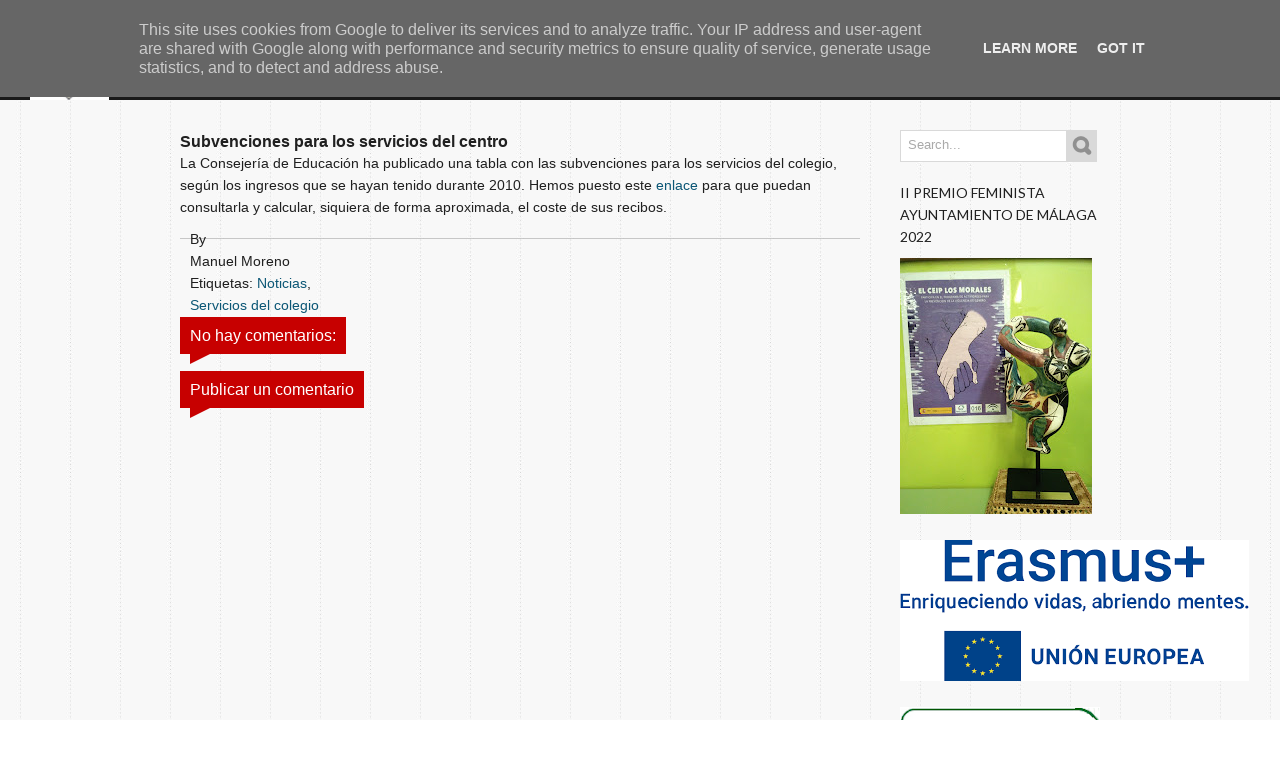

--- FILE ---
content_type: text/html; charset=UTF-8
request_url: http://www.ceiplosmorales.es/2011/09/subvenciones-para-los-servicios-del_20.html
body_size: 36058
content:
<!DOCTYPE html>
<html dir='ltr' xmlns='http://www.w3.org/1999/xhtml' xmlns:b='http://www.google.com/2005/gml/b' xmlns:data='http://www.google.com/2005/gml/data' xmlns:expr='http://www.google.com/2005/gml/expr'>
<head>
<link href='https://www.blogger.com/static/v1/widgets/55013136-widget_css_bundle.css' rel='stylesheet' type='text/css'/>
<title>CEIP LOS MORALES: Subvenciones para los servicios del centro</title>
<meta content='text/html; charset=UTF-8' http-equiv='Content-Type'/>
<meta content='blogger' name='generator'/>
<link href='http://www.ceiplosmorales.es/favicon.ico' rel='icon' type='image/x-icon'/>
<link href='http://www.ceiplosmorales.es/2011/09/subvenciones-para-los-servicios-del_20.html' rel='canonical'/>
<link rel="alternate" type="application/atom+xml" title="CEIP LOS MORALES - Atom" href="http://www.ceiplosmorales.es/feeds/posts/default" />
<link rel="alternate" type="application/rss+xml" title="CEIP LOS MORALES - RSS" href="http://www.ceiplosmorales.es/feeds/posts/default?alt=rss" />
<link rel="service.post" type="application/atom+xml" title="CEIP LOS MORALES - Atom" href="https://www.blogger.com/feeds/5914669674822056153/posts/default" />

<link rel="alternate" type="application/atom+xml" title="CEIP LOS MORALES - Atom" href="http://www.ceiplosmorales.es/feeds/5779342569107462954/comments/default" />
<!--Can't find substitution for tag [blog.ieCssRetrofitLinks]-->
<meta content='http://www.ceiplosmorales.es/2011/09/subvenciones-para-los-servicios-del_20.html' property='og:url'/>
<meta content='Subvenciones para los servicios del centro' property='og:title'/>
<meta content='La Consejería de Educación ha publicado una tabla con las subvenciones para los servicios del colegio, según los ingresos que se hayan tenid...' property='og:description'/>
<link href='http://fonts.googleapis.com/css?family=Lato' rel='stylesheet' type='text/css'/>
<script src='http://ajax.googleapis.com/ajax/libs/jquery/1.7/jquery.min.js?ver=3.3.1' type='text/javascript'></script>
<style id='page-skin-1' type='text/css'><!--
/*
-----------------------------------------------
Blogger Template Style
Name:        Wilderness
Author :     http://www.soratemplates.com
Designer:    http://devilcantburn.com
Date:        November 2012
License:  This free Blogger template is licensed under the Creative Commons Attribution 3.0 License, which permits both personal and commercial use. However, to satisfy the 'attribution' clause of the license, you are required to keep the footer links intact which provides due credit to its authors. For more specific details about the license, you may visit the URL below:
http://creativecommons.org/licenses/by/3.0
----------------------------------------------- */
body#layout #search_form,.pagenavi .pages,#navbar,.date-header,.feed-links,.post-location,.post-share-buttons,.post-icons{display: none !important;}
body#layout #header-wrapper .content {height:40px}
.section,.widget,.widget-content,body,h1,h2,h3,h4,h5,ul,li,a,p,span,img,dd{margin:0;padding:0;list-style:none;text-decoration:none;border:none;outline:none}
body {
background: url(https://blogger.googleusercontent.com/img/b/R29vZ2xl/AVvXsEhlxPXR2XzyEWEtMwmk9cQA3wVmlvl4RJcApurbHt6EubzgZnP2dMEgdx4I47VD8qC1qPVoP4ofwjsFrylE5AmW5EzZdYGrnJNYlF9hRo1KRTgQxt5AY9MiOHN9rPvA2jluOSFW_6NrfaFE/s197/texture-line.jpg) repeat scroll 0 0 transparent;
color: #202020;
font: 14px/22px "sans-serif",Helvetica,Arial,Helvetica Neue;
}
a {
-webkit-transition-property: color;
-webkit-transition-duration: 0.25s;
-webkit-transition-timing-function: linear;
/* CSS TRANSITION - Mozilla hack */
-moz-transition-property: color;
-moz-transition-duration: 0.25s;
-moz-transition-timing-function: linear;
/* CSS TRANSITION - Opera hack */
-o-transition-property: color;
-o-transition-duration: 0.25s;
-o-transition-timing-function: linear;
color: #0c5776;
}
blockquote:before, blockquote:after,q:before, q:after {	content: ''; content: none; }
.column a:hover,.sidebar a:hover,a:hover {color:#c70000;}
.column li {padding: 4px;}
#header-wrapper {background: #191919;     }
#header-wrapper .content{
height: 100px;
margin: 0 auto;
position: relative;
width: 1260px;
z-index: 1003;
}
#header{
display: block;
float: left;
left: 20px;
position: absolute;
top: 0;
z-index: 7000;
}
#header-inner {}
#header,#header a { color: #fff }
#header a:hover {}
#header h1 { font-size: 30px; font-weight: normal; line-height: 36px; padding: 20px 0 0; text-transform: uppercase; }
#header img {max-height:100px}
#header .description{}
#navigation{
height: 36px;
float: right;
margin-right: 20px;
padding:25px 0 0 0;
}
#navigation a{color:#ffffff}
#navigation a:hover {color:#00fb00;}
#navigation li {
display:inline-block;
#float:left;
padding:0 10px;
height:50px;
position:relative;
}
#navigation li a{
font-size:13px;
line-height:50px;
padding:0 0 8px 0;
border-bottom:1px solid rgba(255, 255, 255, 0);
/* CSS TRANSITION */
-webkit-transition-property:color, border;
-webkit-transition-duration: 0.1s, 0.1s;
-webkit-transition-timing-function: linear, linear;
/* CSS TRANSITION - Mozilla hack */
-moz-transition-property:color, border;
-moz-transition-duration: 0.1s, 0.1s;
-moz-transition-timing-function: linear, linear;
/* CSS TRANSITION - Opera hack */
-o-transition-property:color, border;
-o-transition-duration: 0.1s, 0.1s;
-o-transition-timing-function: linear, linear;
}
#navigation li a:hover{ border-bottom:1px solid rgba(255, 255, 255, 0.2);  }
#navigation li .arrow_down{
display:inline-block; background:url(https://blogger.googleusercontent.com/img/b/R29vZ2xl/AVvXsEh0id44YraFV1FzMynvg8gY4ukoY-Zeqzi9BbsmOe8P24czKuk_ZQ-dzsLDseiIxkJWGiIHW96xRLYeQle-hqX4hA1XBBBuNBZGwZhR2l5V5Aa9HF_7_cm_22IxL3qOg5r8z1aLfq4iu9Yw/s16/arrow_down.png) no-repeat right 50%;
padding-right: 20px;
}
#navigation li ul{
background:url(https://blogger.googleusercontent.com/img/b/R29vZ2xl/AVvXsEjKVZHU2-BGTcmksLyqpTJ6L-6-Bf8itY9yApHXZ7Ua7KnXP1vtyn0iv9guZFgt1XY6DeMKvRib_0l1QqU6N-pWkt2kpIQgBVcBH_QpY3S9O5MlSIk-FMO91vhRRFxUpH8XzpNUxupACGGm/) repeat;
border-top:1px solid rgba(255, 255, 255, 0.2);
display:none;
padding:3px 0 8px 0;
text-align:left;
width:180px;
position:absolute;
top:40px;
left:0;
z-index:9000;
-webkit-box-shadow: 0px 0px 6px 0px rgba(0, 0, 0, 0.8);
-moz-box-shadow: 0px 0px 6px 0px rgba(0, 0, 0, 0.8);
-o-box-shadow: 0px 0px 6px 0px rgba(0, 0, 0, 0.8);
box-shadow: 0px 0px 6px 0px rgba(0, 0, 0, 0.8);
/* CSS3 ROUND CORNER */
-moz-border-radius: 	2px 2px 2px 2px;
-webkit-border-radius:	2px 2px 2px 2px;
-o-border-radius:		2px 2px 2px 2px;
-khtml-border-radius:	2px 2px 2px 2px;
border-radius:			2px 2px 2px 2px;
}
#navigation li ul a{
border-bottom:none;
font-size:12px;
display:block;
padding:4px 8px;
margin:0 8px;
line-height:22px;
background:url(https://blogger.googleusercontent.com/img/b/R29vZ2xl/AVvXsEh-QGhGWUEcn9_sdLY3QeWgo-pMGc2ve9kY_W5TEM-Iy4XRbgJk7QoyOi3gqklxL84jxL9UsQ6jcHPGqpCICnaYs21h8TUWYPriGELuhJ2CV5OITnr_ISlADSAnHrY_xPmx0hh4Sp24hwNc/s2/ft_separator.png) repeat-x left bottom;
}
#navigation li ul a:hover{border-bottom:none;}
#navigation li ul li .arrow_down{
background:url(https://blogger.googleusercontent.com/img/b/R29vZ2xl/AVvXsEi046W_z3Te4Md8evozKaLo6cGTl0A72W_gDb_ZlHxzqgSUkKNnG0OS84VnJx2uQC8mybSo1YTkAqs4bduCfr8WFNGGLzfWd4DGVkAau2SMrV6F7gQjdKspqv5cCoNwjdsvrE-5u7XkDYaV/s16/arrow_down2.png) no-repeat right 50%;
padding-right: 20px;
}
#navigation li ul li{
height:auto;
padding:0;
position:relative;
width:180px;
}
#navigation li ul li ul{
border-top:none;
top:-3px;
left:-170px;
}
.ccslider {position: relative;}
.slider-innerWrapper {	position: relative;	width: 100%;height: 100%;}
.slider-innerWrapper img {
position: absolute;
top: 0;
left: 0;
visibility: visible !important;
}
.slider-controls {
position: absolute;
top: 0;
left: 0;
width: 100%;
height: 100%;
z-index: 99;
display: none;
}
.ccslider:hover .slider-controls {display: block;}
a.slider-nav {position: absolute;top: 50%;cursor: pointer;	}
.slider-nav.prev {left: 0;}
.slider-nav.next {right: 0;}
.slider-timer {
position: absolute;
left: 50%;
top: 50%;
z-index: 200;
cursor: pointer;
display: none;
}
.ccslider:hover .slider-timer {display: block;}
.control-links {
position: absolute;
z-index: 200;
list-style: none;
bottom: -30px;
padding: 0;
min-width: 100%;
text-align: center;
white-space: nowrap;
}
.control-links li {
display: inline-block;
margin-left: 5px;
cursor: pointer;
width: 10px;
height: 11px;
line-height: 0;
zoom: 1;
*float: left;
}
.control-links li:first-child {margin-left: 0;}
.control-links li.linkThumb {
width: auto;
height: auto;
position: relative;
top: 50px;
text-indent: 0;
background: transparent none;
-moz-transition: all 400ms ease;
-webkit-transition: all 400ms ease;
-o-transition: all 400ms ease;
-ms-transition: all 400ms ease;
transition: all 400ms ease;
}
.control-links li.linkThumb.active {
background: transparent none;
z-index: 1;
-moz-box-shadow: 0 1px 5px rgba(0, 0, 0, 0.7);
-webkit-box-shadow: 0 1px 5px rgba(0, 0, 0, 0.7);
box-shadow: 0 1px 5px rgba(0, 0, 0, 0.7);
-moz-transform: scale(1.1);
-webkit-transform: scale(1.1);
-o-transform: scale(1.1);
-ms-transform: scale(1.1);
transform: scale(1.1);
}
.control-links li.linkThumb img {display: inline !important;visibility: visible !important;}
.ccslider.controlThumbs {margin-bottom: 100px;}
.cc-caption {display: none;}
.slider-caption {
background: #000;
background: rgba(0, 0, 0, 0.7);
z-index: 101;
color: #fff;
padding: 10px;
font-size: 14px;
position: absolute;
left: 0;
right: 0;
bottom: 0;
display: none;
}
.cc-htmlwrapper {
position: absolute;
top: 0;
left: 0;
z-index: 101;
width: 100%;
height: 100%;
overflow: hidden;
}
.cc-html {
position: absolute;
top: 0;
left: 0;
width: 100%;
height: 100%;
display: none;
}
.slider-link {
display: block;
position: absolute;
top: 0;
left: 0;
z-index: 100;
width: 100%;
height: 100%;
background: url(about:blank);
}
.wipe-div {
position: absolute;
top: 0;
left: 0;
z-index: 3;
width: 0;
height: 0;
}
.split1-div, .split2-div {position: absolute;z-index: 4;}
.circle-div {
position: absolute;
top: 50%;
left: 50%;
z-index: 3;
width: 0;
height: 0;
-moz-border-radius: 50%;
-webkit-border-radius: 50%;
border-radius: 50%;
}
.clock-mask {
position: absolute;
top: 0;
z-index: 3;
width: 50%;
height: 100%;
overflow: hidden;
}
.clock-mask.left {left: 0;}
.clock-mask.right {right: 0;}
.clock-outer {position: absolute;top: 50%;overflow: hidden;}
.left .clock-outer {
-moz-transform-origin: left center;
-webkit-transform-origin: left center;
-o-transform-origin: left center;
-ms-transform-origin: left center;
transform-origin: left center;
}
.right .clock-outer {
-moz-transform-origin: right center;
-webkit-transform-origin: right center;
-o-transform-origin: right center;
-ms-transform-origin: right center;
transform-origin: right center;
}
.clock-inner {position: absolute;top: 50%;}
.left .clock-inner {left: -50%;}
.right .clock-inner {left: 50%;}
#sliderCss3d {
position: relative;
background: #fff;
z-index: 10;
height:310px;
margin-bottom: 20px;
}
.slider3d {
width: 910px;
height: 310px;
margin: 60px auto 40px auto;
}
.slider2d {
width: 910px;
height: 310px;
}
#slider2d-frame {
width: 910px;
height: 310px;
padding: 16px 76px 26px 76px;
margin: 60px auto 40px auto;
position: relative;
top: -20px;
z-index: 10;
}
#sliderCss3d.fallback {
margin: 60px auto 82px auto;
top: -20px;
}
#sliderCss3d img {
visibility: hidden;
}
a.slider-nav {
width:53px;
height:38px;
top: 50%;
margin-top: -17px;
}
.slider-nav.prev {
background: url(https://blogger.googleusercontent.com/img/b/R29vZ2xl/AVvXsEi3kcPBRQxdpOEQ5fijCgk1f6fNs5QXFHMuahdHJf3M8POap-zG88r8Jpgj_yoT0G2t7dNFE9HMJsP7mEuHsozZEPXKd_943vl-wiMAyqXdeFs5pf15dZSAQqwLX5hmf_PIbeV-163jPwQw/s52/slider_big_arrow_left.png) no-repeat;
left: -26px;
}
.slider-nav.next {
background: url(https://blogger.googleusercontent.com/img/b/R29vZ2xl/AVvXsEjW-jUQvUUcQrH4mEGo1oi2bOlslfkrGB6cE7W6QA8STDE-mDb6zKVzIuib33HYLvudzSUeldy07xG1QNHR8KV7fTOD38J3krcglBLiFB8AAmNvcH9XdtyUERecXpAUsYBYugT9jvUyJTJS/s52/slider_big_arrow_right.png) no-repeat;
right: -26px;
}
.slider-timer {
width: 50px;
height: 50px;
left: 50%;
margin-left: -25px;
top: 50%;
margin-top: -25px;
}
.slider3d .control-links {bottom: 0;}
.slider2d .control-links, #sliderCss3d.fallback .control-links {bottom: -30px;}
.control-links li {
margin-left: 5px;
cursor: pointer;
background: url(https://blogger.googleusercontent.com/img/b/R29vZ2xl/AVvXsEjPgi3FgdTvYcsB5dj8P3IgM1_bhN5flgYop0oSpzkZfW-Qgqg6UAcM3bHprNmEMIZAXJC4wM7tDUPuxWTlmd9us19SsJDX-VsNnGsSd05nyxFgBx38glem2DOsByy6MrN27XsZ-pYbJbGr/s32/bullets.png) no-repeat bottom;
width: 16px;
height: 16px;
text-indent: -99999px;
}
.control-links li.active {
background-position:center 0px;
}
.slider-caption {
background: #000;
background: rgba(0, 0, 0, 0.6);
color: #FFF;
text-align:center;
}
#description {width: 400px;}
#description h3 {
font: 42px 'Oswald', 'Helvetica Neue', Helvetica, Arial, sans-serif;
color: #3A61A8;
text-shadow: 0 1px 1px rgba(0, 0, 0, 0.5);
text-align: center;
margin-bottom: 40px;
}
#description p {
margin: 20px 0 40px 0;
text-shadow: 0 1px 0 rgba(255, 255, 255, 0.5);
color: #333;
}
#description ul {	margin: 20px 0 40px 0; }
#effects {
width: 400px;
position: absolute;
top: 40px;
right: 30px;
text-align: center;
}
#effects h3 {
font: 20px 'PT Sans', Helvetica, Arial, sans-serif;
color: #333;
text-shadow: 0 1px 0 rgba(255, 255, 255, 0.5);
margin-bottom: 10px;
}
.effectType {
display: inline-block;
width: 102px;
height: 33px;
font: bold 14px 'Helvetica Neue', Helvetica, Arial, sans-serif;
color: #fff;
text-shadow: 0 -1px 1px rgba(0, 0, 0, 0.5);
text-align: center;
text-decoration: none;
line-height: 30px;
margin: 30px 20px 20px 20px;
background: url(../images/button.png) no-repeat;
cursor: pointer;
position: relative;
}
.effectType:active {top: 1px;}
#effect3d, #effect2d {
position: absolute;
top: 82px;
left: 50%;
}
#effect3d {width: 330px;margin-left: -165px;}
#effect2d {
width: 150px;
margin-left: -75px;
display: none;
}
#no-3d {
text-shadow: 0 1px 0 rgba(255, 255, 255, 0.5);
color: #333;
display: none;
}
.effectList, #sliceList {
float: left;
width: 150px;
height: 34px;
margin-bottom: 20px;
}
#sliceList {margin-left: 30px;}
.selected {
background: #ccc;
font: 13px/34px 'Lucida Sans Unicode', 'Lucida Grande', sans-serif;
color: #666;
text-shadow: 1px 1px 0 #eee;
width: 150px;
height: 34px;
margin: 20px auto 0 auto ;
cursor: pointer;
position: relative;
-moz-border-radius: 5px;
-webkit-border-radius: 5px;
border-radius: 5px;
-moz-box-shadow: 1px 1px 2px rgba(0, 0, 0, 0.7);
-webkit-box-shadow: 1px 1px 2px rgba(0, 0, 0, 0.7);
box-shadow: 1px 1px 2px rgba(0, 0, 0, 0.7);
behavior: url(PIE.htc);
}
.selected:after {
content: '';
position: absolute;
top: 50%;
right: 5px;
margin-top: -3px;
border: 5px solid transparent;
border-top: 5px solid #666;
}
.selected.active:after {
content: '';
margin-top: -8px;
border: 5px solid transparent;
border-bottom: 5px solid #666;
}
.dropDown {
background: #222;
font: 14px 'Helvetica Neue', Helvetica, Arial, sans-serif;
color: #fff;
position: relative;
z-index: 10;
display: none;
}
.dropDown li {height: 30px;	line-height: 30px;cursor: pointer;}
.dropDown li:hover {background: #274772;}
#slider{border-bottom:1px solid #d9d9d9;  50% 0; }
#slider .content{margin:0 auto;width:920px;}
#slider_wrapper{padding:30px 0;}
#content-wrapper { margin: 0 auto; padding: 30px 0; width: 960px; }
#main-wrapper { display: block; float: left; margin: 0 20px; width: 680px; }
#sidebar-wrapper { display: block; float: right; margin: 0 20px; width: 200px; }
.post h1 {
border-bottom:1px dotted rgba(0, 0, 0, 0.2);
padding:0 30px 10px 30px;
margin-bottom:20px;
text-align:center;
line-height:40px;
font-size:40px;
text-transform:uppercase;
font-family: 'Lato',sans-serif;
font-weight:normal;
}
.post {
border-bottom:1px solid rgba(0, 0, 0, 0.2);
display:block;
padding:0 0 20px 0;
margin:0 0 20px 0;
position:relative;
}
.post:hover { border-bottom:1px solid #c70000 }
.article-short{
padding-left:20px;
border-left:1px solid rgba(0, 0, 0, 0.2);
float:right;
width:469px;
margin-left:20px;
}
.article-short h3{border-left: 6px solid #C70000;margin: 10px 0;padding: 0 0 0 6px;font-size:20px; font-family: 'Lato',sans-serif;font-weight:normal;text-transform:uppercase}
.arrow_link{
background:url(https://blogger.googleusercontent.com/img/b/R29vZ2xl/AVvXsEhytNLnxVfSKa2tDmxEdqh7hoeDIznv0KuXtMfq-1QqpTcDptGn_3S6cLQ9xAvBw-zNkSLvoUS-803fNzCGdXtN2LCCzYiOCbFmxbit5bTqoszv1ZMbYzxDExiGK9MXZNCDOJZfex8_yUuW/s13/small_arrow.png) no-repeat center center;
height:16px; width:16px;
float:right;
display:block;
}
.shadow{
background-image: url(https://blogger.googleusercontent.com/img/b/R29vZ2xl/AVvXsEg5z-vgiOKhARmouyQsgVEMAF9tHLLLh5ppUy-9jnnKvcwWv6CcvG65XHDghDU8jNOE43AOHjqDGzLK-vEMeti6PR3SvN864eFEli9GKC_XIviG3-wtbvQKdbZ-Ekt5_9sQBDHVkKywPZob/s600/shadow_post.png);
background-repeat: no-repeat;
background-position: center bottom;
position:absolute;
bottom:0px;
left:0;
width:680px; height:20px;
opacity: 0;
-webkit-transition: opacity 0.5s;
-moz-transition:    opacity 0.5s;
-o-transition:      opacity 0.5s;
}
.post:hover .shadow{opacity: 1;}
.post-body img { max-width:668px; }
.border_textured { padding: 6px; background: url(https://blogger.googleusercontent.com/img/b/R29vZ2xl/AVvXsEglK1MlZA3Knm_5nBOpGdShAz9yb3X2nXCTEu6OpjkAqp5jjy4glk68KkhQhMZ3aUsvpmyOzjysrey7JMmVtXhCRZ6IcTKoBkEGeJUSUA-KCD4LwN7hQyZhUGkZwzc1Oz1p77zJ-Pq7qvhL/s500/texture-wood.jpg) repeat scroll 50% 0 #ddd; }
.thumbnail { margin-bottom: 15px; }
.thumb{display:block;clear:both;width:668px;height:238px}
a.read_more{background:#000 url(https://blogger.googleusercontent.com/img/b/R29vZ2xl/AVvXsEicGVXfjFMhWEAwermMNGE7qQBZ0q9dUII0OvSlfmosFIWscbQrlnFsR7fY7bmtyQ0DDPK4ztoI3_DPxt9yBt66tBk1vnpRerF9Ta1HsgqB8efv-0GPmLtCo7HhLANCjvE0pfT4V3ZpTPMn/s60/link_read.png) no-repeat 50% 50%;display:block;}
.post blockquote {
background:rgba(0, 0, 0, 0.1);
border:1px solid rgba(0, 0, 0, 0.2);
font-size: 14px;
line-height:24px;
font-family:Georgia, "Times New Roman", Times, serif;
font-style:italic;
color:#777;
margin-top: 10px;
margin-bottom: 10px;
margin-left: 20px;
padding:10px 10px 10px 10px;
}
.post-footer { float: left; padding: 10px 0 0 10px;width: 160px;}
.post-footer span {clear: both;display: block;}
.date_post{background:url(https://blogger.googleusercontent.com/img/b/R29vZ2xl/AVvXsEgDOOCdIGkQZ9nCgC54J55nUeR2VazM1NJ5VRBb_jSAF7qu2sHqWEip-lmGkC81g8Dfegf5uBs4o-EsfoiNQA4fQMmAPWOSOwSCD1yMxs_kaEMXxjak_uW2_QPztag9h3Gzxi-CP2qfva3p/s16/picto_date.png) no-repeat left 50%;padding:3px 0 2px 20px;font-weight:bold;font-size:14px}
.author_post{background:url(https://blogger.googleusercontent.com/img/b/R29vZ2xl/AVvXsEi3rdNx2AnWAX_3R54Fdo_kk9pVW6lXVOzfcUCUAG-PeshjfODB6l6fhmEWg7Q13ogknEdz1PFKesXvNVkKOQ-vmi8pgZVgjIzl7oVjAxLshHIajvoYNHvoGVeiADirFcnLGfF9v5dssCqX/s16/picto_user.png) no-repeat left 50%;padding:3px 0 2px 20px}
.category_post{background:url(https://blogger.googleusercontent.com/img/b/R29vZ2xl/AVvXsEjHNKYrfplMqnd_SbZi1YYg6nJWRjxdK7vQdKQ36VwiBxemHywJjwcOwAOc2dsHO5C1hrQCFNkwX6YSMIf80L99xhIb995piJ1vchl-Kmf41Y1pWiHoSXCLrrvmi75lF55y6jvCpwN2Ws9u/s16/picto_category.png) no-repeat left 50%;padding:3px 0 2px 20px}
.comments_post{background:url(https://blogger.googleusercontent.com/img/b/R29vZ2xl/AVvXsEiLVrDjgC1vJFuQV2hnOTbvFjGwWqoJ5bRIsNI492eHL2ebXaYXaGFNa_u2KEnhBRn15Wwxc8hXCooCv8fIpNosrHLsUFCD_ZGiDTonrc_FfeXCf7-RusUMy88nYs8DHt4g39ytQqDIG8E0/s16/picto_comment.png) no-repeat left 50%;padding:3px 0 2px 20px}
#search_form .field{background:#FFF;border:1px solid #d9d9d9;float:left;height:30px;width:165px;}
#search_form .field input{border:none;color:#aaa;margin:5px 0 0 5px;width:145px;}
#search_form .field input:focus{color:#444;}
#search_form .button_search{float:left;width:30px;}
#search_form .button_search input{
background:#d9d9d9 url(https://blogger.googleusercontent.com/img/b/R29vZ2xl/AVvXsEjuB7g0Bs-ZfqMxSwNu-kGXQbdDy_rf3PXRSiwtczN8Vi-lItKlxJc889XX-edWF8H9QahmheqAGFbC9ToXcDPrlA0dxBWkz5zZsXPxTP9bARauCQ0kTnSRIlYJCWfZkppY3NdAzyT13hEl/s22/search_button.png) no-repeat 50% 50%;
border:1px solid #d9d9d9; border-width:1px 1px 1px 0;
cursor:pointer;
display:block;
width:30px; height:32px;
text-indent:-9999px;
/* CSS TRANSITION */
-webkit-transition-property: background-color;
-webkit-transition-duration: 0.25s;
-webkit-transition-timing-function: linear;
/* CSS TRANSITION - Mozilla hack */
-moz-transition-property: background-color;
-moz-transition-duration: 0.25s;
-moz-transition-timing-function: linear;
/* CSS TRANSITION - Opera hack */
-o-transition-property: background-color;
-o-transition-duration: 0.25s;
-o-transition-timing-function: linear;
}
#search_form .button_search input:hover{background:#191919 url(https://blogger.googleusercontent.com/img/b/R29vZ2xl/AVvXsEgB2NaLsUUgqEuDBclBKB6I1ELJATN5UjpEgv1inHHeBATJ73e8yYzb4RZBBi3cQD8jhZgoWupzzyrSAnc9c-QVLtqj99f7Dl5Yz35FELG-TNY2kQEk52B28Ayg0PdijUGgTcbpfrTYNydF/s22/search_button2.png) no-repeat 50% 50%;}
#search_form,.sidebar .widget{margin-bottom:20px}
.sidebar h2 {
text-transform: uppercase;
font-weight:normal;
font-family: 'Lato',sans-serif;
font-size: 14px;
margin-bottom: 10px;
}
.sidebar li {border-bottom:1px dotted rgba(0, 0, 0, 0.2);padding:4px;}
.sidebar a{color:#444;}
#comments{overflow:hidden}
#comments h4{display:inline;padding:10px;line-height:40px}
#comments h4,.comments .comment-header,.comments .comment-thread.inline-thread .comment{position:relative}
#comments h4,.comments .continue a{background:#c70000}
#comments h4,.comments .user a,.comments .continue a{font-size:16px}
#comments h4,.comments .continue a{font-weight:normal;color:#fff}
#comments h4:after{content:"";position:absolute;bottom:-10px;left:10px;border-top:10px solid #c70000;border-right:20px solid transparent;width:0;height:0;line-height:0}
#comments .avatar-image-container img{border:0}
.comment-thread{color:#111}
.comment-thread a{color:#777}
.comment-thread ol{margin:0 0 20px}
.comment-thread .comment-content a,.comments .user a,.comments .comment-thread.inline-thread .user a{color:#c70000}
.comments .avatar-image-container,.comments .avatar-image-container img{width:48px;max-width:48px;height:48px;max-height:48px}
.comments .comment-block,.comments .comments-content .comment-replies,.comments .comment-replybox-single{margin-left:60px}
.comments .comment-block,.comments .comment-thread.inline-thread .comment{border:1px solid #ddd;background:#f9f9f9;padding:10px}
.comments .comments-content .comment{margin:15px 0 0;padding:0;width:100%;line-height:1em}
.comments .comments-content .icon.blog-author{position:absolute;top:-12px;right:-12px;margin:0;background-image: url(https://blogger.googleusercontent.com/img/b/R29vZ2xl/AVvXsEjfXj6lp5ueae5HSpOU7gCdnhHe7BYdYBAsom8oddIovd4_gX2EHV4GcLKp4DNFUcIcea5Tj318ehioH7VFwl66hL4SsoiGCxBEMNyMT28H4FTj1UgUOrZJSvPTTlf7eemC7RcrG0W3IFsh/s36/author.png);width:36px;height:36px}
.comments .comments-content .inline-thread{padding:0 0 0 20px}
.comments .comments-content .comment-replies{margin-top:0}
.comments .comment-content{padding:5px 0;line-height:1.4em}
.comments .comment-thread.inline-thread{border-left:1px solid #ddd;background:transparent}
.comments .comment-thread.inline-thread .comment{width:auto}
.comments .comment-thread.inline-thread .comment:after{content:"";position:absolute;top:10px;left:-20px;border-top:1px solid #ddd;width:10px;height:0px}
.comments .comment-thread.inline-thread .comment .comment-block{border:0;background:transparent;padding:0}
.comments .comment-thread.inline-thread .comment-block{margin-left:48px}
.comments .comment-thread.inline-thread .user a{font-size:13px}
.comments .comment-thread.inline-thread .avatar-image-container,.comments .comment-thread.inline-thread .avatar-image-container img{width:36px;max-width:36px;height:36px;max-height:36px}
.comments .continue{border-top:0;width:100%}
.comments .continue a{padding:10px 0;text-align:center}
.comment .continue{display:none}
#comment-editor{width:103%!important}
.comment-form{width:100%;max-width:100%}
.comments .comments-content .loadmore,.comments .comments-content {margin:0}
#blog-pager-newer-link {float: left;}
#blog-pager-older-link {float: right;}
#blog-pager { margin:0; padding:10px 0; text-align: center; clear:both; }
.pagenavi .current{
background:#000 !important;
border:none !important;
padding:4px 6px !important;
color: #fff;
margin-right: 4px;
}
.pagenavi a{
background: #ccc !important;
border:none !important;
color: #333;
padding:4px 6px !important;
margin-right: 4px;
}
.pagenavi a:hover{
background: #000 !important;
border:none !important;
color: #FFF !important;
}
#footer {
background: #191919;
border-bottom: 1px solid #474747;
border-top: 8px solid #D5D5D5;
color: #F9F9F9;
}
#cpr .content,#footer .content { color: #B6B6B6;  margin: 0 auto; width: 960px; }
.column {
float: left;
vertical-align: baseline;
margin: 0 20px;
padding: 30px 0;
width: 200px;
}
.column a{color:#fff}
.column h2 {
background: url(https://blogger.googleusercontent.com/img/b/R29vZ2xl/AVvXsEh-QGhGWUEcn9_sdLY3QeWgo-pMGc2ve9kY_W5TEM-Iy4XRbgJk7QoyOi3gqklxL84jxL9UsQ6jcHPGqpCICnaYs21h8TUWYPriGELuhJ2CV5OITnr_ISlADSAnHrY_xPmx0hh4Sp24hwNc/s2/ft_separator.png) repeat-x scroll left bottom transparent;
padding: 0 0 8px;
font-weight:normal;
text-transform: uppercase;
font-family: 'Lato',sans-serif;
font-size: 14px;
margin-bottom: 10px;
}
#cpr{color:##B6B6B6;height:54px;line-height:54px;text-align:center;background:#0f0f0f;border-bottom:8px solid #C70000}
#cpr a {color:}
#author-info{margin:10px 0;padding:10px;background:#f9f9f9;border:1px solid #dedede}
#author-info h5{ font-family: 'Lato',sans-serif; font-size: 12px;margin-bottom:3px}
#author-image{width:80px;display:block;float:left}
#author-image img{border:1px solid #dedede;padding:1px}
#author-bio{width:450px;display:block;float:left;padding:0 0 0 20px;font-size:11px;line-height:19px}
#PopularPosts1 img {float:left;margin:0 10px 0 0;padding:0}
#PopularPosts1 dd {display:block; clear:both;padding:8px 0;border-bottom: 1px dotted rgba(0, 0, 0, 0.2);}
.status-msg-body {position:relative !important}
.CSS_LIGHTBOX { z-index: 9999 !important; }

--></style>
<script type='text/javascript'>//<![CDATA[
function stripTags(s,n){return s.replace(/<.*?>/ig,'').split(/\s+/).slice(0,n - 1).join(' ');}function readmore(id){var p = document.getElementById(id),imgtag = '',img = p.getElementsByTagName('img');if(img.length >= 1){imgtag = '<img class="thumb" src="' + img[0].src + '" />';}else{imgtag = '<img class="no-thumb" src="https://blogger.googleusercontent.com/img/b/R29vZ2xl/AVvXsEi413Cwy2xE0sTOhhCFPPQ1wURgqgYGw7Pt5x6HtsZlXAeyjPpyWqTPyMyqVlbkwcca7cPal-QTkzWA1r1L3qMdcL56_5kohU-m54PcSutI_XDqu6w_tARVBTfndeUZcEqTYA8lA8l86BU/" />';}p.innerHTML = '<div class="thumbnail border_textured"><a class="read_more" href="'+y+'">'+imgtag+'</a></div>' + '<div class="article-short"><div class="heading_post"><h3><a href="'+y+'">'+x+'</a></h3></div>'+'<div class="intro">'+stripTags(p.innerHTML,40)+'...<a class="arrow_link" href="'+y+'"></a></div></div>';}
//]]></script>
<link href='https://www.blogger.com/dyn-css/authorization.css?targetBlogID=5914669674822056153&amp;zx=ae80044e-1b93-4be2-994f-e38bc1cea156' media='none' onload='if(media!=&#39;all&#39;)media=&#39;all&#39;' rel='stylesheet'/><noscript><link href='https://www.blogger.com/dyn-css/authorization.css?targetBlogID=5914669674822056153&amp;zx=ae80044e-1b93-4be2-994f-e38bc1cea156' rel='stylesheet'/></noscript>
<meta name='google-adsense-platform-account' content='ca-host-pub-1556223355139109'/>
<meta name='google-adsense-platform-domain' content='blogspot.com'/>

<script type="text/javascript" language="javascript">
  // Supply ads personalization default for EEA readers
  // See https://www.blogger.com/go/adspersonalization
  adsbygoogle = window.adsbygoogle || [];
  if (typeof adsbygoogle.requestNonPersonalizedAds === 'undefined') {
    adsbygoogle.requestNonPersonalizedAds = 1;
  }
</script>


</head>
<body class='bg-line' id='top'>
<div id='header-wrapper'>
<div class='content'>
<div class='header section' id='header'><div class='widget Header' data-version='1' id='Header1'>
<div id='header-inner'>
<a href='http://www.ceiplosmorales.es/' style='display: block'>
<img alt='CEIP LOS MORALES' height='110px; ' id='Header1_headerimg' src='https://blogger.googleusercontent.com/img/b/R29vZ2xl/AVvXsEjkM2a_BH7WKefVgiUUIHh_XYzwSYwkX0IdmSUgGABlG0hdHKpaR8sjCWyv1fVoyRrGguoHoCV19bNltAFHixgo8yUNKo76fQkkJK7mE6DqjNMGl2YBhNZrr8klCksrQKGb_89fk7eW1JA/s478/cabecera+definitiva2.png' style='display: block' width='478px; '/>
</a>
</div>
</div></div>
<nav id='navigation'>
<ul class='menu' id='menu'>
<li><a href='http://www.ceiplosmorales.es/'>Inicio</a></li>
<li><a href='#'>Nuestro colegio</a>
<ul class='sub-menu'>
<li><a href='https://es.wikipedia.org/wiki/Puerto_de_la_Torre' target='_blank'>El barrio</a></li>
<li><a href='http://www.ceiplosmorales.es/p/quienes-somos-2023-2024.html'>Quiénes somos</a></li>
<li><a href='http://www.ceiplosmorales.es/p/ensenanzas-impartidas.html'>Enseñanzas impartidas</a></li>
<li><a href=''>Servicios del Centro</a>
<ul><li><a href='http://www.ceiplosmorales.es/p/aula-matinal.html'>Aula Matinal</a></li>
<li><a href='http://www.ceiplosmorales.es/p/comedor-escolar.html'>Comedor Escolar</a>
<ul><li><a href='http://www.ceiplosmorales.es/2022/05/menu-del-comedor-mes-de-mayo.html'>Menú mayo 2022</a></li></ul>
</li>
<li><a href='http://www.ceiplosmorales.es/2021/09/actividades-extraescolares-curso.html'>Actividades extraescolares</a></li>
</ul>
</li>
<li><a href='http://www.ceiplosmorales.es/p/consejo-escolar.html'>Consejo Escolar</a>
<ul><li><a href='http://www.ceiplosmorales.es/p/consejo-escolar.html'>Componentes</a></li>
<li><a href='https://www.juntadeandalucia.es/educacion/vscripts/w_cea/pdfs/Guia/Guia_04.pdf' target='_blank'>Funciones</a></li>
</ul>
</li>
<li><a href='http://averroeslosmorales.blogspot.com/' target='_blank'>AMPA</a></li>
<li><a href=''>Planes y Programas Educativos</a>
<ul><li><a href='https://www.juntadeandalucia.es/educacion/portals/web/convivencia-escolar/red-escuela-espacio-de-paz' target='_blank'>Red Escuela: "Espacio de Paz"</a></li>
<li><a href='https://www.juntadeandalucia.es/educacion/portals/web/igualdad/guia-buen-trato-y-prevencion-violencia-genero' target='_blank'>Prevención de la Violencia de Género</a></li>
<li><a href='' target='_blank'>Practicum Grado Maestro</a></li>
</ul>
</li>
</ul>
</li>
<li><a href='#'>Secretaría</a>
<ul class='sub-menu'>
<li><a href='https://www.juntadeandalucia.es/educacion/portals/delegate/content/94ec6804-a2fe-4173-a594-0a31d87055ca/Calendario%20escolar%20para%20el%20curso%202023/2024' target='_blank'>Calendario Escolar</a></li>
<li><a href='http://www.ceiplosmorales.es/2020/09/conseguir-usuario-y-contrasena-de-ipasen.html'>Como conseguir contraseña de Ipasen</a></li>
<li><a href=''>Escolarización</a>
<ul><li><a href='https://www.juntadeandalucia.es/educacion/portals/web/escolarizacion/infantil-a-bachillerato' target='_blank'>Escolarización 2022/2023</a></li>
<li><a href='https://www.juntadeandalucia.es/educacion/secretariavirtual/accesoTramite/543/' target='_blank'>Secretaría Virtual</a></li>
<li><a href='https://www.juntadeandalucia.es/educacion/portals/web/escolarizacion/infantil-a-bachillerato/calendario' target='_blank'>Calendario de escolarización 2022/2023</a></li>
<li><a href='https://drive.google.com/file/d/1iIRPn2t6RCsHzYGixVgG2vymQEamRxWw/view' target='_blank'>Autorización de la Oferta Educativa</a></li>
<li><a href='https://www.juntadeandalucia.es/educacion/educasig/escolarizacion/' target='_blank'>Mapa del Área de Influencia</a></li>
<li><a href='https://www.juntadeandalucia.es/educacion/portals/web/escolarizacion/infantil-a-bachillerato/autobaremo' target='_blank'>Cuadro de baremación</a></li>
<li><a href='http://www.ceiplosmorales.es/p/documentacion-presentar-presencial.html' target='_blank'>Documentación presencial</a></li>
<li><a href='https://www.juntadeandalucia.es/educacion/portals/delegate/content/7e1d7b27-eaa4-42e7-bfa3-ac436db80ed6/ANEXO%20III' target='_blank'>Anexo III Solicitud</a></li>
</ul>
</li>
<li><a href=''>Impresos</a>
<ul><li><a href='https://www.juntadeandalucia.es/educacion/portals/delegate/content/7e1d7b27-eaa4-42e7-bfa3-ac436db80ed6/ANEXO%20III' target='_blank'>Impreso de Admisión (marzo)</a></li>
<li><a href='https://drive.google.com/file/d/1Dkm8rPYce1mYHvMxOmktRAaO88yhN3U5/view?usp=sharing' target='_blank'>Documentación necesaria matrícula de Educación Infantil (del 1 al 8 de junio)</a></li>
<li><a href='https://drive.google.com/file/d/1D7ucETM-1bKutyWqiZOWWvRbsSgs-ZZ9/view?usp=sharing' target='_blank'>Impreso matrícula de Educación Infantil (del 1 al 8 de junio)</a></li>
<li><a href='https://drive.google.com/file/d/1trR0UTJ17A24Cd5WInWdxsoYK2iq2xfk/view?usp=sharing' target='_blank'>Impreso Solicitud de Religión</a>
<li><a href='https://drive.google.com/file/d/1OI8urGfY9tsK_O45E_ug2numE7KT9ntn/view?usp=sharing' target='_blank'>Impreso Consentimiento uso de imagen</a></li>
<li><a href='https://drive.google.com/file/d/1w5BmbWS4SuXxhY00IwMFQfwxw-B8kKhQ/view?usp=sharing' target='_blank'>Cuestionario alumnado 3 años</a></li>
<li><a href='https://www.juntadeandalucia.es/educacion/portals/delegate/content/55fad88e-7bb3-40e3-bbe4-198107487345/ANEXO%20V' target='_blank'>Impreso de matrícula de Educación Primaria (del 1 al 8 de junio)</a></li>
</li>
</ul>
</li>
<li><a href=''>Servicios Complementarios</a>
<ul><li><a href='https://drive.google.com/file/d/1bFWev64fZej7SSVSPdefNzK6tyva4sW_/view?usp=sharing' target='_blank'>Calendario solicitud 22-23</a></li>
<li><a href='https://drive.google.com/file/d/1id-u1B42tdqoodAj2EwanMLrpqUKz-eX/view?usp=sharing' target='_blank'>Información actividades extraescolares 22-23</a></li>
<li><a href='https://drive.google.com/file/d/1nq5h6C__jviDiidsM6bMaY1HAdtdx28I/view?usp=sharing' target='_blank'>Información servicios complementarios 22-23</a></li>
<li><a href='https://drive.google.com/file/d/17dDgGQEmbPCCEImkhfbyKhvyigMWiywx/view?usp=sharing' target='_blank'>Solicitud servicios complementarios 22-23</a></li>
</ul></li></ul>
</li>
<li><a href='#'>Documentos</a>
<ul class='sub-menu'>
<li><a href='https://drive.google.com/file/d/1lPEgiuMx88fikZIGBBl1XiNwoftwx4b3/view?usp=sharing'>Plan de Centro</a></li>
<li><a href='https://drive.google.com/file/d/1Mza3xNo_DmaXHJ36GKJMBAbJ6pLPJyQk/view?usp=sharing'>Plan de Igualdad</a></li>
<li><a href='https://drive.google.com/file/d/13gTXWsW30TWquhxwQVPAj7gyiL-ov0jZ/view?usp=sharing'>Proyecto Biblioteca</a></li>
<li><a href='https://drive.google.com/file/d/1h6sPOjK1CqBOIrhoY1iLeEqgd4FFNZcu/view?usp=sharing'>Plan Covid</a></li>
</ul>
</li>
<li><a href='#'>Programaciones</a>
<ul class='sub-menu'>
<li><a href='https://drive.google.com/file/d/1trfeg62UxeGy3PUNNjA8ofVrwoGdXnFo/view?usp=sharing'>Ed. Infantil </a></li>
<li><a href='https://drive.google.com/file/d/19HG2_nJdTf0Hh1Faw629jbPnV7lHQZTB/view?usp=sharing'>Primer ciclo </a></li>
<li><a href='https://drive.google.com/file/d/1gjT2Mk1kbRC1Etj_uW_c-zxH_3TLiq5h/view?usp=sharing'>Segundo ciclo </a></li>
<li><a href='https://drive.google.com/file/d/1xC2mvFFrkv1I_6SY39EAbzabxiMuRt84/view?usp=sharing'>Tercer ciclo </a></li>
<li><a href='https://drive.google.com/file/d/1hCHoKC3E4gQbDykx4rf-AH-ca9AETctc/view?usp=sharing'>Ed. Física </a></li>
<li><a href='https://drive.google.com/file/d/1JN6sFNinQBKCOr3w-rT3_zufco7afWq3/view?usp=sharing'>Inglés </a></li>
<li><a href='https://drive.google.com/file/d/1283L7SkVs4aF-IqlthgTV0rrf2SxfLrM/view?usp=sharing'>Francés</a></li>
</ul>
</li>
<li><a href='#'>Nuestros Blogs</a>
<ul class='sub-menu'>
<li><a href='http://ceiplosmoralesbiblioteca.blogspot.com/'>Biblioteca: Un mundo por leer</a></li>
<li><a href='http://mujerclaracampoamor.blogspot.com/'>Coeducación en las aulas</a></li>
<li><a href='http://bilinguismolosmorales.blogspot.com/'>Bilingüismo</a></li>
<li><a href='http://pequesdelcole.blogspot.com/'>Los peques del cole</a></li>
<li><a href='https://sisepuede5blosmorales.blogspot.com/'>Blog de 5ºB</a></li>
<li><a href='https://dandomusicalidad.blogspot.com/' target='_blank'>Blog de Música</a></li>
<li><a href='http://disfrutaconlafruta.blogspot.com/'>Disfruta con la fruta</a></li>
<li><a href='http://profeyanez.blogspot.com/'>ENGLISH TEACHING</a></li>
<li><a href='http://escuelaespaciodepazceiplosmorales.blogspot.com/'>Los Morales: Convivir en Paz</a></li>
</ul>
</li>
<li><a href='#'>Fotos</a>
<ul class='sub-menu'>
<li><a href='http://www.ceiplosmorales.es/search/label/fotos%202022-23'>Curso 2022-23</a></li>
<li><a href='http://www.ceiplosmorales.es/search/label/fotos%202021-22'>Curso 2021-22</a></li>
<li><a href='http://www.ceiplosmorales.es/search/label/fotos%202020-21'>Curso 2020-21</a></li>
<li><a href='http://www.ceiplosmorales.es/search/label/fotos%202019-20'>Curso 2019-20</a></li>
<li><a href='http://www.ceiplosmorales.es/search/label/fotos%202018-19'>Curso 2018-19</a></li>
<li><a href='http://www.ceiplosmorales.es/search/label/fotos%202017-18'>Curso 2017-18</a></li>
<li><a href='http://www.ceiplosmorales.es/search/label/fotos%202016-17'>Curso 2016-17</a></li>
<li><a href='http://www.ceiplosmorales.es/search/label/fotos%202015-16'>Curso 2015-16</a></li>
<li><a href='http://www.ceiplosmorales.es/search/label/fotos%202014-15'>Curso 2014-15</a></li>
<li><a href='http://www.ceiplosmorales.es/search/label/fotos%202013-14'>Curso 2013-14</a></li>
<li><a href='#'>Curso 2012-13</a></li>
<li><a href='http://www.ceiplosmorales.es/search/label/fotos%202011-12'>Curso 2011-12</a></li>
<li><a href='http://www.ceiplosmorales.es/search/label/fotos%202010-11'>Curso 2010-11</a></li>
</ul>
</li>
</ul>
</nav>
<div class='clear'></div>
</div>
</div>
<div id='content-wrapper'>
<div id='main-wrapper'>
<div class='main section' id='main'><div class='widget Blog' data-version='1' id='Blog1'>
<div class='blog-posts hfeed'>

          <div class="date-outer">
        

          <div class="date-posts">
        
<div class='post-outer'>
<div class='post hentry uncustomized-post-template' itemprop='blogPost' itemscope='itemscope' itemtype='http://schema.org/BlogPosting'>
<meta content='5914669674822056153' itemprop='blogId'/>
<meta content='5779342569107462954' itemprop='postId'/>
<a name='5779342569107462954'></a>
<h3 class='post-title entry-title' itemprop='name'>
Subvenciones para los servicios del centro
</h3>
<div class='post-header'>
<div class='post-header-line-1'></div>
</div>
<div class='post-body entry-content' id='post-body-5779342569107462954' itemprop='description articleBody'>
La Consejería de Educación ha publicado una tabla con las subvenciones para los servicios del colegio, según los ingresos que se hayan tenido durante 2010. Hemos puesto este <a href="http://www.juntadeandalucia.es/averroes/~29009673/documentos/bonificaciones.pdf">enlace</a> para que puedan consultarla y calcular, siquiera de forma aproximada, el coste de sus recibos.
<div style='clear: both;'></div>
</div>
<div class='post-footer'>
<div class='post-footer-line post-footer-line-1'>
<span class='post-author vcard'>
By
<span class='fn' itemprop='author' itemscope='itemscope' itemtype='http://schema.org/Person'>
<span itemprop='name'>Manuel Moreno</span>
</span>
</span>
<span class='post-timestamp'>
</span>
<span class='post-comment-link'>
</span>
<span class='post-icons'>
<span class='item-control blog-admin pid-1265590669'>
<a href='https://www.blogger.com/post-edit.g?blogID=5914669674822056153&postID=5779342569107462954&from=pencil' title='Editar entrada'>
<img alt='' class='icon-action' height='18' src='https://resources.blogblog.com/img/icon18_edit_allbkg.gif' width='18'/>
</a>
</span>
</span>
<div class='post-share-buttons goog-inline-block'>
</div>
</div>
<div class='post-footer-line post-footer-line-2'>
<span class='post-labels'>
Etiquetas:
<a href='http://www.ceiplosmorales.es/search/label/Noticias' rel='tag'>Noticias</a>,
<a href='http://www.ceiplosmorales.es/search/label/Servicios%20del%20colegio' rel='tag'>Servicios del colegio</a>
</span>
</div>
<div class='post-footer-line post-footer-line-3'>
<span class='post-location'>
</span>
</div>
</div>
</div>
<div class='comments' id='comments'>
<a name='comments'></a>
<h4>No hay comentarios:</h4>
<div id='Blog1_comments-block-wrapper'>
<dl class='avatar-comment-indent' id='comments-block'>
</dl>
</div>
<p class='comment-footer'>
<div class='comment-form'>
<a name='comment-form'></a>
<h4 id='comment-post-message'>Publicar un comentario</h4>
<p>
</p>
<a href='https://www.blogger.com/comment/frame/5914669674822056153?po=5779342569107462954&hl=es&saa=85391&origin=http://www.ceiplosmorales.es' id='comment-editor-src'></a>
<iframe allowtransparency='true' class='blogger-iframe-colorize blogger-comment-from-post' frameborder='0' height='410px' id='comment-editor' name='comment-editor' src='' width='100%'></iframe>
<script src='https://www.blogger.com/static/v1/jsbin/1345082660-comment_from_post_iframe.js' type='text/javascript'></script>
<script type='text/javascript'>
      BLOG_CMT_createIframe('https://www.blogger.com/rpc_relay.html');
    </script>
</div>
</p>
</div>
</div>

        </div></div>
      
</div>
<div class='blog-pager' id='blog-pager'>
<span id='blog-pager-newer-link'>
<a class='blog-pager-newer-link' href='http://www.ceiplosmorales.es/2011/09/calendario-escolar-curso-2011-2012.html' id='Blog1_blog-pager-newer-link' title='Entrada más reciente'>Entrada más reciente</a>
</span>
<span id='blog-pager-older-link'>
<a class='blog-pager-older-link' href='http://www.ceiplosmorales.es/2011/09/informacion-escuela-de-musica-y-danza.html' id='Blog1_blog-pager-older-link' title='Entrada antigua'>Entrada antigua</a>
</span>
<a class='home-link' href='http://www.ceiplosmorales.es/'>Inicio</a>
</div>
<div class='clear'></div>
<div class='post-feeds'>
<div class='feed-links'>
Suscribirse a:
<a class='feed-link' href='http://www.ceiplosmorales.es/feeds/5779342569107462954/comments/default' target='_blank' type='application/atom+xml'>Enviar comentarios (Atom)</a>
</div>
</div>
</div></div>
</div>
<div id='sidebar-wrapper'>
<form action='/search' id='search_form' method='get'>
<div class='field'>
<input id='s' name='q' onblur='if (this.value == &#39;&#39;) {this.value = &#39;Search...&#39;;}' onfocus='if (this.value == &#39;Search...&#39;) {this.value = &#39;&#39;;}' title='Search...' type='text' value='Search...'/>
</div>
<div class='button_search'>
<input class='button' type='submit' value='Search'/>
</div>
<div class='clear'></div>
</form>
<div class='clear'></div>
<div class='sidebar section' id='sidebar'><div class='widget Image' data-version='1' id='Image6'>
<h2>II Premio Feminista Ayuntamiento de Málaga 2022</h2>
<div class='widget-content'>
<img alt='II Premio Feminista Ayuntamiento de Málaga 2022' height='256' id='Image6_img' src='https://blogger.googleusercontent.com/img/a/AVvXsEgI-O29VMFdwk1JVsQj9MB2vUw3yhTvu1XVy-K7kSzekJYeYxaXT_mC_wJE-natX8RwE3lX-S0xl5xzYMEPl-aEjImIZrbgevFjGPI2f4btrGiNWY-s-ljpOKFbe-3VZly9tD1wBk4HPkUicC0Nb4YyQuYksd5hvd1ObdLOwMbWnFWmZUSvoXERdgjpD-Y=s256' width='192'/>
<br/>
</div>
<div class='clear'></div>
</div><div class='widget Image' data-version='1' id='Image4'>
<div class='widget-content'>
<img alt='' height='141' id='Image4_img' src='https://blogger.googleusercontent.com/img/a/AVvXsEgD5WkC1QbPDTfw29nDkPweAkqbaiFs43qKA5jRI8WW3IQkUynkFb674gIWtczs7c8E4SvWX9sfRstG5KfKDUAAl53V1Q1SZJUXGfzM46K8U12DYwPcDpZpOyGaF2A3vHN9oR1mHsK3D8RDI0uBe7SrVJncR77I0KLwY6gOdX1eqxKV3sKE920alAqMmcQ=s349' width='349'/>
<br/>
</div>
<div class='clear'></div>
</div><div class='widget Header' data-version='1' id='Header2'>
<div id='header-inner'>
<a href='http://www.ceiplosmorales.es/' style='display: block'>
<img alt='CEIP LOS MORALES' height='76px; ' id='Header2_headerimg' src='https://blogger.googleusercontent.com/img/b/R29vZ2xl/AVvXsEggv574lFzcmgK3wjdpxs4j1pza5mAQzuy3ZGP3pnPL2ukZly7gomAmwQ5qy01ZVWyDmRIPj2xij9Tj2UkaSw5xzNVvCzTzKn7OmHUPRLSoLPkfdmNU66qXw-9DAYx-xV94j635gL0vc5k/s200/losmorales.png' style='display: block' width='200px; '/>
</a>
<div class='descriptionwrapper'>
<p class='description'><span>C/ Escritor Antonio Navarro nº35,  (Puerto de la Torre) 29190   Málaga
        Teléfono 951 29 88 63                                                        Correo:                                                             29009673.edu@juntadeandalucia.es 
</span></p>
</div>
</div>
</div><div class='widget HTML' data-version='1' id='HTML7'>
<h2 class='title'>Hoy es</h2>
<div class='widget-content'>
<script language="JavaScript">meses = new Array ("enero","febrero","marzo","abril","mayo","junio","julio","agosto","septiembre","octubre","noviembre","diciembre");
data = new Date();
index = data.getMonth();
var an=data.getYear();
if (an<1000){
an = 1900+an;
}
document.write( data.getDate()+ " de " + meses[index] +" de " + an); </script>
</div>
<div class='clear'></div>
</div><div class='widget Image' data-version='1' id='Image1'>
<h2>Junta de Andalucía</h2>
<div class='widget-content'>
<img alt='Junta de Andalucía' height='256' id='Image1_img' src='https://blogger.googleusercontent.com/img/b/R29vZ2xl/AVvXsEgDxWlEv2-p6c7vnfbj94q7IeWIGyPSIIFeRp6QivcIVYtcXxblLXbHKYBy7u_drM-9jcxC05pRPdZKiv144_u2LwzTJo7s8QQQJSfbV2aREZS_bC63O6vr5nollpDymp1QO3siaSRKv-4/' width='768'/>
<br/>
</div>
<div class='clear'></div>
</div><div class='widget Image' data-version='1' id='Image3'>
<div class='widget-content'>
<img alt='' height='130' id='Image3_img' src='https://blogger.googleusercontent.com/img/a/AVvXsEgZZypIgDdaAMUMAXMpf8EEJBdkh7Vb0qqMyBdyE0rwhBSvrlW8-MAED1pb2uAIE3RMdZHsslK-OaLdWlzG6N_wgF-2SkpXzOOkFF1fuKx2kt-jgNt3WSwWvxoFnQZt3OGyXH_C03XQYxaizkQLtn9zi1lDYVHzN5H1o7vwxcG92uLC_SOCXQ8DNU5k=s192' width='192'/>
<br/>
</div>
<div class='clear'></div>
</div><div class='widget Image' data-version='1' id='Image5'>
<h2>Escolarización</h2>
<div class='widget-content'>
<a href='http://www.ceiplosmorales.es/2022/03/escolarizacion-2022-2023.html'>
<img alt='Escolarización' height='70' id='Image5_img' src='https://blogger.googleusercontent.com/img/a/AVvXsEjeRMJ-xudUIIujfz68hSCCdOgXFxlahHMbqHY-z8LG8A4fUxpGkNStMFE694NQJExp6_wc1rhsXKRCdbhQAOZ-21lYmD9B15hpwQY35XH4j97lq_wNrb2gKZRW4iiGfd7i0IjbmnBTe71SqlVJ_eOhjSl5GeZmPtGF2ZZriPzr3t7zDNQP9BgATuIZ=s192' width='192'/>
</a>
<br/>
</div>
<div class='clear'></div>
</div><div class='widget Image' data-version='1' id='Image2'>
<h2>Consulta nuestra biblioteca</h2>
<div class='widget-content'>
<a href='http://www.juntadeandalucia.es/averroes/centros-tic/29009673/biblioweb/mod/Busqueda/'>
<img alt='Consulta nuestra biblioteca' height='72' id='Image2_img' src='https://blogger.googleusercontent.com/img/b/R29vZ2xl/AVvXsEiF8GBiivHk3SzzsYwLvVa_pfSdCKryvV_GK6-EOrg3SDFIlgiWwrqDwDTmcnzGsbMMIDZ0EhRNF5DTRPiTjVKXK_F38vCFP3avZbDO_eMFtmIqMC-v-X3GsgHweADaWxGPAk3xqH4autM/s192/cabecera+blog+biblioteca+negra.jpg' width='192'/>
</a>
<br/>
</div>
<div class='clear'></div>
</div><div class='widget HTML' data-version='1' id='HTML10'>
<h2 class='title'>Visita virtual</h2>
<div class='widget-content'>
<iframe width="225" height="125" src="https://www.youtube.com/embed/p1gKhiUGe5w" title="YouTube video player" frameborder="0" allow="accelerometer; autoplay; clipboard-write; encrypted-media; gyroscope; picture-in-picture" allowfullscreen></iframe>
</div>
<div class='clear'></div>
</div><div class='widget Image' data-version='1' id='Image7'>
<div class='widget-content'>
<img alt='' height='272' id='Image7_img' src='https://blogger.googleusercontent.com/img/b/R29vZ2xl/AVvXsEjCmhTmHrJs1tytPj5cyUScam5bXWvSaJinOVgb_NJhzPCvci3dJiribYQyN_YVg45mLcdtfY6Av_eSaUAQNRAoAL30i23-9ERAkL3OEsFa0bPpWohF7db3PpxavNw3GJnXhWC7dSi7oPA/s272/CARTEL++violencia+de+G%25C3%25A9nero.jpg' width='192'/>
<br/>
</div>
<div class='clear'></div>
</div><div class='widget Image' data-version='1' id='Image9'>
<div class='widget-content'>
<img alt='' height='300' id='Image9_img' src='https://blogger.googleusercontent.com/img/b/R29vZ2xl/AVvXsEhvbeK5iLBssSp7w0LVBx7dlEOwjCVFPfu0_CmRflXYGy7KWiq2-eoVMDJDr_eng_XP9T_XG5KjPWLrGRSoMZQ9PHTD7mMZBIsCmDgskeGMUH0VkefWB7yLXeYdhWh3RkvtbiNmI5gCceo/s1600/cartel+para+40+a%25C3%25B1os.jpg' width='150'/>
<br/>
</div>
<div class='clear'></div>
</div><div class='widget BlogArchive' data-version='1' id='BlogArchive1'>
<h2>Hemos escrito sobre...</h2>
<div class='widget-content'>
<div id='ArchiveList'>
<div id='BlogArchive1_ArchiveList'>
<ul class='hierarchy'>
<li class='archivedate collapsed'>
<a class='toggle' href='javascript:void(0)'>
<span class='zippy'>

        &#9658;&#160;
      
</span>
</a>
<a class='post-count-link' href='http://www.ceiplosmorales.es/2025/'>
2025
</a>
<span class='post-count' dir='ltr'>(17)</span>
<ul class='hierarchy'>
<li class='archivedate collapsed'>
<a class='toggle' href='javascript:void(0)'>
<span class='zippy'>

        &#9658;&#160;
      
</span>
</a>
<a class='post-count-link' href='http://www.ceiplosmorales.es/2025/10/'>
octubre
</a>
<span class='post-count' dir='ltr'>(1)</span>
</li>
</ul>
<ul class='hierarchy'>
<li class='archivedate collapsed'>
<a class='toggle' href='javascript:void(0)'>
<span class='zippy'>

        &#9658;&#160;
      
</span>
</a>
<a class='post-count-link' href='http://www.ceiplosmorales.es/2025/09/'>
septiembre
</a>
<span class='post-count' dir='ltr'>(3)</span>
</li>
</ul>
<ul class='hierarchy'>
<li class='archivedate collapsed'>
<a class='toggle' href='javascript:void(0)'>
<span class='zippy'>

        &#9658;&#160;
      
</span>
</a>
<a class='post-count-link' href='http://www.ceiplosmorales.es/2025/07/'>
julio
</a>
<span class='post-count' dir='ltr'>(2)</span>
</li>
</ul>
<ul class='hierarchy'>
<li class='archivedate collapsed'>
<a class='toggle' href='javascript:void(0)'>
<span class='zippy'>

        &#9658;&#160;
      
</span>
</a>
<a class='post-count-link' href='http://www.ceiplosmorales.es/2025/06/'>
junio
</a>
<span class='post-count' dir='ltr'>(7)</span>
</li>
</ul>
<ul class='hierarchy'>
<li class='archivedate collapsed'>
<a class='toggle' href='javascript:void(0)'>
<span class='zippy'>

        &#9658;&#160;
      
</span>
</a>
<a class='post-count-link' href='http://www.ceiplosmorales.es/2025/05/'>
mayo
</a>
<span class='post-count' dir='ltr'>(1)</span>
</li>
</ul>
<ul class='hierarchy'>
<li class='archivedate collapsed'>
<a class='toggle' href='javascript:void(0)'>
<span class='zippy'>

        &#9658;&#160;
      
</span>
</a>
<a class='post-count-link' href='http://www.ceiplosmorales.es/2025/03/'>
marzo
</a>
<span class='post-count' dir='ltr'>(1)</span>
</li>
</ul>
<ul class='hierarchy'>
<li class='archivedate collapsed'>
<a class='toggle' href='javascript:void(0)'>
<span class='zippy'>

        &#9658;&#160;
      
</span>
</a>
<a class='post-count-link' href='http://www.ceiplosmorales.es/2025/02/'>
febrero
</a>
<span class='post-count' dir='ltr'>(1)</span>
</li>
</ul>
<ul class='hierarchy'>
<li class='archivedate collapsed'>
<a class='toggle' href='javascript:void(0)'>
<span class='zippy'>

        &#9658;&#160;
      
</span>
</a>
<a class='post-count-link' href='http://www.ceiplosmorales.es/2025/01/'>
enero
</a>
<span class='post-count' dir='ltr'>(1)</span>
</li>
</ul>
</li>
</ul>
<ul class='hierarchy'>
<li class='archivedate collapsed'>
<a class='toggle' href='javascript:void(0)'>
<span class='zippy'>

        &#9658;&#160;
      
</span>
</a>
<a class='post-count-link' href='http://www.ceiplosmorales.es/2024/'>
2024
</a>
<span class='post-count' dir='ltr'>(73)</span>
<ul class='hierarchy'>
<li class='archivedate collapsed'>
<a class='toggle' href='javascript:void(0)'>
<span class='zippy'>

        &#9658;&#160;
      
</span>
</a>
<a class='post-count-link' href='http://www.ceiplosmorales.es/2024/12/'>
diciembre
</a>
<span class='post-count' dir='ltr'>(1)</span>
</li>
</ul>
<ul class='hierarchy'>
<li class='archivedate collapsed'>
<a class='toggle' href='javascript:void(0)'>
<span class='zippy'>

        &#9658;&#160;
      
</span>
</a>
<a class='post-count-link' href='http://www.ceiplosmorales.es/2024/11/'>
noviembre
</a>
<span class='post-count' dir='ltr'>(1)</span>
</li>
</ul>
<ul class='hierarchy'>
<li class='archivedate collapsed'>
<a class='toggle' href='javascript:void(0)'>
<span class='zippy'>

        &#9658;&#160;
      
</span>
</a>
<a class='post-count-link' href='http://www.ceiplosmorales.es/2024/10/'>
octubre
</a>
<span class='post-count' dir='ltr'>(8)</span>
</li>
</ul>
<ul class='hierarchy'>
<li class='archivedate collapsed'>
<a class='toggle' href='javascript:void(0)'>
<span class='zippy'>

        &#9658;&#160;
      
</span>
</a>
<a class='post-count-link' href='http://www.ceiplosmorales.es/2024/09/'>
septiembre
</a>
<span class='post-count' dir='ltr'>(8)</span>
</li>
</ul>
<ul class='hierarchy'>
<li class='archivedate collapsed'>
<a class='toggle' href='javascript:void(0)'>
<span class='zippy'>

        &#9658;&#160;
      
</span>
</a>
<a class='post-count-link' href='http://www.ceiplosmorales.es/2024/07/'>
julio
</a>
<span class='post-count' dir='ltr'>(2)</span>
</li>
</ul>
<ul class='hierarchy'>
<li class='archivedate collapsed'>
<a class='toggle' href='javascript:void(0)'>
<span class='zippy'>

        &#9658;&#160;
      
</span>
</a>
<a class='post-count-link' href='http://www.ceiplosmorales.es/2024/06/'>
junio
</a>
<span class='post-count' dir='ltr'>(8)</span>
</li>
</ul>
<ul class='hierarchy'>
<li class='archivedate collapsed'>
<a class='toggle' href='javascript:void(0)'>
<span class='zippy'>

        &#9658;&#160;
      
</span>
</a>
<a class='post-count-link' href='http://www.ceiplosmorales.es/2024/05/'>
mayo
</a>
<span class='post-count' dir='ltr'>(10)</span>
</li>
</ul>
<ul class='hierarchy'>
<li class='archivedate collapsed'>
<a class='toggle' href='javascript:void(0)'>
<span class='zippy'>

        &#9658;&#160;
      
</span>
</a>
<a class='post-count-link' href='http://www.ceiplosmorales.es/2024/04/'>
abril
</a>
<span class='post-count' dir='ltr'>(9)</span>
</li>
</ul>
<ul class='hierarchy'>
<li class='archivedate collapsed'>
<a class='toggle' href='javascript:void(0)'>
<span class='zippy'>

        &#9658;&#160;
      
</span>
</a>
<a class='post-count-link' href='http://www.ceiplosmorales.es/2024/03/'>
marzo
</a>
<span class='post-count' dir='ltr'>(14)</span>
</li>
</ul>
<ul class='hierarchy'>
<li class='archivedate collapsed'>
<a class='toggle' href='javascript:void(0)'>
<span class='zippy'>

        &#9658;&#160;
      
</span>
</a>
<a class='post-count-link' href='http://www.ceiplosmorales.es/2024/02/'>
febrero
</a>
<span class='post-count' dir='ltr'>(5)</span>
</li>
</ul>
<ul class='hierarchy'>
<li class='archivedate collapsed'>
<a class='toggle' href='javascript:void(0)'>
<span class='zippy'>

        &#9658;&#160;
      
</span>
</a>
<a class='post-count-link' href='http://www.ceiplosmorales.es/2024/01/'>
enero
</a>
<span class='post-count' dir='ltr'>(7)</span>
</li>
</ul>
</li>
</ul>
<ul class='hierarchy'>
<li class='archivedate collapsed'>
<a class='toggle' href='javascript:void(0)'>
<span class='zippy'>

        &#9658;&#160;
      
</span>
</a>
<a class='post-count-link' href='http://www.ceiplosmorales.es/2023/'>
2023
</a>
<span class='post-count' dir='ltr'>(91)</span>
<ul class='hierarchy'>
<li class='archivedate collapsed'>
<a class='toggle' href='javascript:void(0)'>
<span class='zippy'>

        &#9658;&#160;
      
</span>
</a>
<a class='post-count-link' href='http://www.ceiplosmorales.es/2023/12/'>
diciembre
</a>
<span class='post-count' dir='ltr'>(15)</span>
</li>
</ul>
<ul class='hierarchy'>
<li class='archivedate collapsed'>
<a class='toggle' href='javascript:void(0)'>
<span class='zippy'>

        &#9658;&#160;
      
</span>
</a>
<a class='post-count-link' href='http://www.ceiplosmorales.es/2023/11/'>
noviembre
</a>
<span class='post-count' dir='ltr'>(12)</span>
</li>
</ul>
<ul class='hierarchy'>
<li class='archivedate collapsed'>
<a class='toggle' href='javascript:void(0)'>
<span class='zippy'>

        &#9658;&#160;
      
</span>
</a>
<a class='post-count-link' href='http://www.ceiplosmorales.es/2023/10/'>
octubre
</a>
<span class='post-count' dir='ltr'>(7)</span>
</li>
</ul>
<ul class='hierarchy'>
<li class='archivedate collapsed'>
<a class='toggle' href='javascript:void(0)'>
<span class='zippy'>

        &#9658;&#160;
      
</span>
</a>
<a class='post-count-link' href='http://www.ceiplosmorales.es/2023/09/'>
septiembre
</a>
<span class='post-count' dir='ltr'>(10)</span>
</li>
</ul>
<ul class='hierarchy'>
<li class='archivedate collapsed'>
<a class='toggle' href='javascript:void(0)'>
<span class='zippy'>

        &#9658;&#160;
      
</span>
</a>
<a class='post-count-link' href='http://www.ceiplosmorales.es/2023/07/'>
julio
</a>
<span class='post-count' dir='ltr'>(1)</span>
</li>
</ul>
<ul class='hierarchy'>
<li class='archivedate collapsed'>
<a class='toggle' href='javascript:void(0)'>
<span class='zippy'>

        &#9658;&#160;
      
</span>
</a>
<a class='post-count-link' href='http://www.ceiplosmorales.es/2023/06/'>
junio
</a>
<span class='post-count' dir='ltr'>(9)</span>
</li>
</ul>
<ul class='hierarchy'>
<li class='archivedate collapsed'>
<a class='toggle' href='javascript:void(0)'>
<span class='zippy'>

        &#9658;&#160;
      
</span>
</a>
<a class='post-count-link' href='http://www.ceiplosmorales.es/2023/05/'>
mayo
</a>
<span class='post-count' dir='ltr'>(9)</span>
</li>
</ul>
<ul class='hierarchy'>
<li class='archivedate collapsed'>
<a class='toggle' href='javascript:void(0)'>
<span class='zippy'>

        &#9658;&#160;
      
</span>
</a>
<a class='post-count-link' href='http://www.ceiplosmorales.es/2023/04/'>
abril
</a>
<span class='post-count' dir='ltr'>(7)</span>
</li>
</ul>
<ul class='hierarchy'>
<li class='archivedate collapsed'>
<a class='toggle' href='javascript:void(0)'>
<span class='zippy'>

        &#9658;&#160;
      
</span>
</a>
<a class='post-count-link' href='http://www.ceiplosmorales.es/2023/03/'>
marzo
</a>
<span class='post-count' dir='ltr'>(7)</span>
</li>
</ul>
<ul class='hierarchy'>
<li class='archivedate collapsed'>
<a class='toggle' href='javascript:void(0)'>
<span class='zippy'>

        &#9658;&#160;
      
</span>
</a>
<a class='post-count-link' href='http://www.ceiplosmorales.es/2023/02/'>
febrero
</a>
<span class='post-count' dir='ltr'>(13)</span>
</li>
</ul>
<ul class='hierarchy'>
<li class='archivedate collapsed'>
<a class='toggle' href='javascript:void(0)'>
<span class='zippy'>

        &#9658;&#160;
      
</span>
</a>
<a class='post-count-link' href='http://www.ceiplosmorales.es/2023/01/'>
enero
</a>
<span class='post-count' dir='ltr'>(1)</span>
</li>
</ul>
</li>
</ul>
<ul class='hierarchy'>
<li class='archivedate collapsed'>
<a class='toggle' href='javascript:void(0)'>
<span class='zippy'>

        &#9658;&#160;
      
</span>
</a>
<a class='post-count-link' href='http://www.ceiplosmorales.es/2022/'>
2022
</a>
<span class='post-count' dir='ltr'>(102)</span>
<ul class='hierarchy'>
<li class='archivedate collapsed'>
<a class='toggle' href='javascript:void(0)'>
<span class='zippy'>

        &#9658;&#160;
      
</span>
</a>
<a class='post-count-link' href='http://www.ceiplosmorales.es/2022/12/'>
diciembre
</a>
<span class='post-count' dir='ltr'>(7)</span>
</li>
</ul>
<ul class='hierarchy'>
<li class='archivedate collapsed'>
<a class='toggle' href='javascript:void(0)'>
<span class='zippy'>

        &#9658;&#160;
      
</span>
</a>
<a class='post-count-link' href='http://www.ceiplosmorales.es/2022/11/'>
noviembre
</a>
<span class='post-count' dir='ltr'>(14)</span>
</li>
</ul>
<ul class='hierarchy'>
<li class='archivedate collapsed'>
<a class='toggle' href='javascript:void(0)'>
<span class='zippy'>

        &#9658;&#160;
      
</span>
</a>
<a class='post-count-link' href='http://www.ceiplosmorales.es/2022/10/'>
octubre
</a>
<span class='post-count' dir='ltr'>(6)</span>
</li>
</ul>
<ul class='hierarchy'>
<li class='archivedate collapsed'>
<a class='toggle' href='javascript:void(0)'>
<span class='zippy'>

        &#9658;&#160;
      
</span>
</a>
<a class='post-count-link' href='http://www.ceiplosmorales.es/2022/09/'>
septiembre
</a>
<span class='post-count' dir='ltr'>(10)</span>
</li>
</ul>
<ul class='hierarchy'>
<li class='archivedate collapsed'>
<a class='toggle' href='javascript:void(0)'>
<span class='zippy'>

        &#9658;&#160;
      
</span>
</a>
<a class='post-count-link' href='http://www.ceiplosmorales.es/2022/07/'>
julio
</a>
<span class='post-count' dir='ltr'>(7)</span>
</li>
</ul>
<ul class='hierarchy'>
<li class='archivedate collapsed'>
<a class='toggle' href='javascript:void(0)'>
<span class='zippy'>

        &#9658;&#160;
      
</span>
</a>
<a class='post-count-link' href='http://www.ceiplosmorales.es/2022/06/'>
junio
</a>
<span class='post-count' dir='ltr'>(9)</span>
</li>
</ul>
<ul class='hierarchy'>
<li class='archivedate collapsed'>
<a class='toggle' href='javascript:void(0)'>
<span class='zippy'>

        &#9658;&#160;
      
</span>
</a>
<a class='post-count-link' href='http://www.ceiplosmorales.es/2022/05/'>
mayo
</a>
<span class='post-count' dir='ltr'>(16)</span>
</li>
</ul>
<ul class='hierarchy'>
<li class='archivedate collapsed'>
<a class='toggle' href='javascript:void(0)'>
<span class='zippy'>

        &#9658;&#160;
      
</span>
</a>
<a class='post-count-link' href='http://www.ceiplosmorales.es/2022/04/'>
abril
</a>
<span class='post-count' dir='ltr'>(9)</span>
</li>
</ul>
<ul class='hierarchy'>
<li class='archivedate collapsed'>
<a class='toggle' href='javascript:void(0)'>
<span class='zippy'>

        &#9658;&#160;
      
</span>
</a>
<a class='post-count-link' href='http://www.ceiplosmorales.es/2022/03/'>
marzo
</a>
<span class='post-count' dir='ltr'>(11)</span>
</li>
</ul>
<ul class='hierarchy'>
<li class='archivedate collapsed'>
<a class='toggle' href='javascript:void(0)'>
<span class='zippy'>

        &#9658;&#160;
      
</span>
</a>
<a class='post-count-link' href='http://www.ceiplosmorales.es/2022/02/'>
febrero
</a>
<span class='post-count' dir='ltr'>(11)</span>
</li>
</ul>
<ul class='hierarchy'>
<li class='archivedate collapsed'>
<a class='toggle' href='javascript:void(0)'>
<span class='zippy'>

        &#9658;&#160;
      
</span>
</a>
<a class='post-count-link' href='http://www.ceiplosmorales.es/2022/01/'>
enero
</a>
<span class='post-count' dir='ltr'>(2)</span>
</li>
</ul>
</li>
</ul>
<ul class='hierarchy'>
<li class='archivedate collapsed'>
<a class='toggle' href='javascript:void(0)'>
<span class='zippy'>

        &#9658;&#160;
      
</span>
</a>
<a class='post-count-link' href='http://www.ceiplosmorales.es/2021/'>
2021
</a>
<span class='post-count' dir='ltr'>(109)</span>
<ul class='hierarchy'>
<li class='archivedate collapsed'>
<a class='toggle' href='javascript:void(0)'>
<span class='zippy'>

        &#9658;&#160;
      
</span>
</a>
<a class='post-count-link' href='http://www.ceiplosmorales.es/2021/12/'>
diciembre
</a>
<span class='post-count' dir='ltr'>(10)</span>
</li>
</ul>
<ul class='hierarchy'>
<li class='archivedate collapsed'>
<a class='toggle' href='javascript:void(0)'>
<span class='zippy'>

        &#9658;&#160;
      
</span>
</a>
<a class='post-count-link' href='http://www.ceiplosmorales.es/2021/11/'>
noviembre
</a>
<span class='post-count' dir='ltr'>(13)</span>
</li>
</ul>
<ul class='hierarchy'>
<li class='archivedate collapsed'>
<a class='toggle' href='javascript:void(0)'>
<span class='zippy'>

        &#9658;&#160;
      
</span>
</a>
<a class='post-count-link' href='http://www.ceiplosmorales.es/2021/10/'>
octubre
</a>
<span class='post-count' dir='ltr'>(7)</span>
</li>
</ul>
<ul class='hierarchy'>
<li class='archivedate collapsed'>
<a class='toggle' href='javascript:void(0)'>
<span class='zippy'>

        &#9658;&#160;
      
</span>
</a>
<a class='post-count-link' href='http://www.ceiplosmorales.es/2021/09/'>
septiembre
</a>
<span class='post-count' dir='ltr'>(9)</span>
</li>
</ul>
<ul class='hierarchy'>
<li class='archivedate collapsed'>
<a class='toggle' href='javascript:void(0)'>
<span class='zippy'>

        &#9658;&#160;
      
</span>
</a>
<a class='post-count-link' href='http://www.ceiplosmorales.es/2021/07/'>
julio
</a>
<span class='post-count' dir='ltr'>(1)</span>
</li>
</ul>
<ul class='hierarchy'>
<li class='archivedate collapsed'>
<a class='toggle' href='javascript:void(0)'>
<span class='zippy'>

        &#9658;&#160;
      
</span>
</a>
<a class='post-count-link' href='http://www.ceiplosmorales.es/2021/06/'>
junio
</a>
<span class='post-count' dir='ltr'>(24)</span>
</li>
</ul>
<ul class='hierarchy'>
<li class='archivedate collapsed'>
<a class='toggle' href='javascript:void(0)'>
<span class='zippy'>

        &#9658;&#160;
      
</span>
</a>
<a class='post-count-link' href='http://www.ceiplosmorales.es/2021/05/'>
mayo
</a>
<span class='post-count' dir='ltr'>(10)</span>
</li>
</ul>
<ul class='hierarchy'>
<li class='archivedate collapsed'>
<a class='toggle' href='javascript:void(0)'>
<span class='zippy'>

        &#9658;&#160;
      
</span>
</a>
<a class='post-count-link' href='http://www.ceiplosmorales.es/2021/04/'>
abril
</a>
<span class='post-count' dir='ltr'>(9)</span>
</li>
</ul>
<ul class='hierarchy'>
<li class='archivedate collapsed'>
<a class='toggle' href='javascript:void(0)'>
<span class='zippy'>

        &#9658;&#160;
      
</span>
</a>
<a class='post-count-link' href='http://www.ceiplosmorales.es/2021/03/'>
marzo
</a>
<span class='post-count' dir='ltr'>(13)</span>
</li>
</ul>
<ul class='hierarchy'>
<li class='archivedate collapsed'>
<a class='toggle' href='javascript:void(0)'>
<span class='zippy'>

        &#9658;&#160;
      
</span>
</a>
<a class='post-count-link' href='http://www.ceiplosmorales.es/2021/02/'>
febrero
</a>
<span class='post-count' dir='ltr'>(8)</span>
</li>
</ul>
<ul class='hierarchy'>
<li class='archivedate collapsed'>
<a class='toggle' href='javascript:void(0)'>
<span class='zippy'>

        &#9658;&#160;
      
</span>
</a>
<a class='post-count-link' href='http://www.ceiplosmorales.es/2021/01/'>
enero
</a>
<span class='post-count' dir='ltr'>(5)</span>
</li>
</ul>
</li>
</ul>
<ul class='hierarchy'>
<li class='archivedate collapsed'>
<a class='toggle' href='javascript:void(0)'>
<span class='zippy'>

        &#9658;&#160;
      
</span>
</a>
<a class='post-count-link' href='http://www.ceiplosmorales.es/2020/'>
2020
</a>
<span class='post-count' dir='ltr'>(128)</span>
<ul class='hierarchy'>
<li class='archivedate collapsed'>
<a class='toggle' href='javascript:void(0)'>
<span class='zippy'>

        &#9658;&#160;
      
</span>
</a>
<a class='post-count-link' href='http://www.ceiplosmorales.es/2020/12/'>
diciembre
</a>
<span class='post-count' dir='ltr'>(15)</span>
</li>
</ul>
<ul class='hierarchy'>
<li class='archivedate collapsed'>
<a class='toggle' href='javascript:void(0)'>
<span class='zippy'>

        &#9658;&#160;
      
</span>
</a>
<a class='post-count-link' href='http://www.ceiplosmorales.es/2020/11/'>
noviembre
</a>
<span class='post-count' dir='ltr'>(15)</span>
</li>
</ul>
<ul class='hierarchy'>
<li class='archivedate collapsed'>
<a class='toggle' href='javascript:void(0)'>
<span class='zippy'>

        &#9658;&#160;
      
</span>
</a>
<a class='post-count-link' href='http://www.ceiplosmorales.es/2020/10/'>
octubre
</a>
<span class='post-count' dir='ltr'>(10)</span>
</li>
</ul>
<ul class='hierarchy'>
<li class='archivedate collapsed'>
<a class='toggle' href='javascript:void(0)'>
<span class='zippy'>

        &#9658;&#160;
      
</span>
</a>
<a class='post-count-link' href='http://www.ceiplosmorales.es/2020/09/'>
septiembre
</a>
<span class='post-count' dir='ltr'>(12)</span>
</li>
</ul>
<ul class='hierarchy'>
<li class='archivedate collapsed'>
<a class='toggle' href='javascript:void(0)'>
<span class='zippy'>

        &#9658;&#160;
      
</span>
</a>
<a class='post-count-link' href='http://www.ceiplosmorales.es/2020/08/'>
agosto
</a>
<span class='post-count' dir='ltr'>(1)</span>
</li>
</ul>
<ul class='hierarchy'>
<li class='archivedate collapsed'>
<a class='toggle' href='javascript:void(0)'>
<span class='zippy'>

        &#9658;&#160;
      
</span>
</a>
<a class='post-count-link' href='http://www.ceiplosmorales.es/2020/07/'>
julio
</a>
<span class='post-count' dir='ltr'>(5)</span>
</li>
</ul>
<ul class='hierarchy'>
<li class='archivedate collapsed'>
<a class='toggle' href='javascript:void(0)'>
<span class='zippy'>

        &#9658;&#160;
      
</span>
</a>
<a class='post-count-link' href='http://www.ceiplosmorales.es/2020/06/'>
junio
</a>
<span class='post-count' dir='ltr'>(11)</span>
</li>
</ul>
<ul class='hierarchy'>
<li class='archivedate collapsed'>
<a class='toggle' href='javascript:void(0)'>
<span class='zippy'>

        &#9658;&#160;
      
</span>
</a>
<a class='post-count-link' href='http://www.ceiplosmorales.es/2020/05/'>
mayo
</a>
<span class='post-count' dir='ltr'>(8)</span>
</li>
</ul>
<ul class='hierarchy'>
<li class='archivedate collapsed'>
<a class='toggle' href='javascript:void(0)'>
<span class='zippy'>

        &#9658;&#160;
      
</span>
</a>
<a class='post-count-link' href='http://www.ceiplosmorales.es/2020/04/'>
abril
</a>
<span class='post-count' dir='ltr'>(11)</span>
</li>
</ul>
<ul class='hierarchy'>
<li class='archivedate collapsed'>
<a class='toggle' href='javascript:void(0)'>
<span class='zippy'>

        &#9658;&#160;
      
</span>
</a>
<a class='post-count-link' href='http://www.ceiplosmorales.es/2020/03/'>
marzo
</a>
<span class='post-count' dir='ltr'>(25)</span>
</li>
</ul>
<ul class='hierarchy'>
<li class='archivedate collapsed'>
<a class='toggle' href='javascript:void(0)'>
<span class='zippy'>

        &#9658;&#160;
      
</span>
</a>
<a class='post-count-link' href='http://www.ceiplosmorales.es/2020/02/'>
febrero
</a>
<span class='post-count' dir='ltr'>(4)</span>
</li>
</ul>
<ul class='hierarchy'>
<li class='archivedate collapsed'>
<a class='toggle' href='javascript:void(0)'>
<span class='zippy'>

        &#9658;&#160;
      
</span>
</a>
<a class='post-count-link' href='http://www.ceiplosmorales.es/2020/01/'>
enero
</a>
<span class='post-count' dir='ltr'>(11)</span>
</li>
</ul>
</li>
</ul>
<ul class='hierarchy'>
<li class='archivedate collapsed'>
<a class='toggle' href='javascript:void(0)'>
<span class='zippy'>

        &#9658;&#160;
      
</span>
</a>
<a class='post-count-link' href='http://www.ceiplosmorales.es/2019/'>
2019
</a>
<span class='post-count' dir='ltr'>(92)</span>
<ul class='hierarchy'>
<li class='archivedate collapsed'>
<a class='toggle' href='javascript:void(0)'>
<span class='zippy'>

        &#9658;&#160;
      
</span>
</a>
<a class='post-count-link' href='http://www.ceiplosmorales.es/2019/12/'>
diciembre
</a>
<span class='post-count' dir='ltr'>(12)</span>
</li>
</ul>
<ul class='hierarchy'>
<li class='archivedate collapsed'>
<a class='toggle' href='javascript:void(0)'>
<span class='zippy'>

        &#9658;&#160;
      
</span>
</a>
<a class='post-count-link' href='http://www.ceiplosmorales.es/2019/11/'>
noviembre
</a>
<span class='post-count' dir='ltr'>(8)</span>
</li>
</ul>
<ul class='hierarchy'>
<li class='archivedate collapsed'>
<a class='toggle' href='javascript:void(0)'>
<span class='zippy'>

        &#9658;&#160;
      
</span>
</a>
<a class='post-count-link' href='http://www.ceiplosmorales.es/2019/10/'>
octubre
</a>
<span class='post-count' dir='ltr'>(9)</span>
</li>
</ul>
<ul class='hierarchy'>
<li class='archivedate collapsed'>
<a class='toggle' href='javascript:void(0)'>
<span class='zippy'>

        &#9658;&#160;
      
</span>
</a>
<a class='post-count-link' href='http://www.ceiplosmorales.es/2019/09/'>
septiembre
</a>
<span class='post-count' dir='ltr'>(11)</span>
</li>
</ul>
<ul class='hierarchy'>
<li class='archivedate collapsed'>
<a class='toggle' href='javascript:void(0)'>
<span class='zippy'>

        &#9658;&#160;
      
</span>
</a>
<a class='post-count-link' href='http://www.ceiplosmorales.es/2019/07/'>
julio
</a>
<span class='post-count' dir='ltr'>(5)</span>
</li>
</ul>
<ul class='hierarchy'>
<li class='archivedate collapsed'>
<a class='toggle' href='javascript:void(0)'>
<span class='zippy'>

        &#9658;&#160;
      
</span>
</a>
<a class='post-count-link' href='http://www.ceiplosmorales.es/2019/06/'>
junio
</a>
<span class='post-count' dir='ltr'>(11)</span>
</li>
</ul>
<ul class='hierarchy'>
<li class='archivedate collapsed'>
<a class='toggle' href='javascript:void(0)'>
<span class='zippy'>

        &#9658;&#160;
      
</span>
</a>
<a class='post-count-link' href='http://www.ceiplosmorales.es/2019/05/'>
mayo
</a>
<span class='post-count' dir='ltr'>(9)</span>
</li>
</ul>
<ul class='hierarchy'>
<li class='archivedate collapsed'>
<a class='toggle' href='javascript:void(0)'>
<span class='zippy'>

        &#9658;&#160;
      
</span>
</a>
<a class='post-count-link' href='http://www.ceiplosmorales.es/2019/04/'>
abril
</a>
<span class='post-count' dir='ltr'>(4)</span>
</li>
</ul>
<ul class='hierarchy'>
<li class='archivedate collapsed'>
<a class='toggle' href='javascript:void(0)'>
<span class='zippy'>

        &#9658;&#160;
      
</span>
</a>
<a class='post-count-link' href='http://www.ceiplosmorales.es/2019/03/'>
marzo
</a>
<span class='post-count' dir='ltr'>(11)</span>
</li>
</ul>
<ul class='hierarchy'>
<li class='archivedate collapsed'>
<a class='toggle' href='javascript:void(0)'>
<span class='zippy'>

        &#9658;&#160;
      
</span>
</a>
<a class='post-count-link' href='http://www.ceiplosmorales.es/2019/02/'>
febrero
</a>
<span class='post-count' dir='ltr'>(6)</span>
</li>
</ul>
<ul class='hierarchy'>
<li class='archivedate collapsed'>
<a class='toggle' href='javascript:void(0)'>
<span class='zippy'>

        &#9658;&#160;
      
</span>
</a>
<a class='post-count-link' href='http://www.ceiplosmorales.es/2019/01/'>
enero
</a>
<span class='post-count' dir='ltr'>(6)</span>
</li>
</ul>
</li>
</ul>
<ul class='hierarchy'>
<li class='archivedate collapsed'>
<a class='toggle' href='javascript:void(0)'>
<span class='zippy'>

        &#9658;&#160;
      
</span>
</a>
<a class='post-count-link' href='http://www.ceiplosmorales.es/2018/'>
2018
</a>
<span class='post-count' dir='ltr'>(96)</span>
<ul class='hierarchy'>
<li class='archivedate collapsed'>
<a class='toggle' href='javascript:void(0)'>
<span class='zippy'>

        &#9658;&#160;
      
</span>
</a>
<a class='post-count-link' href='http://www.ceiplosmorales.es/2018/12/'>
diciembre
</a>
<span class='post-count' dir='ltr'>(8)</span>
</li>
</ul>
<ul class='hierarchy'>
<li class='archivedate collapsed'>
<a class='toggle' href='javascript:void(0)'>
<span class='zippy'>

        &#9658;&#160;
      
</span>
</a>
<a class='post-count-link' href='http://www.ceiplosmorales.es/2018/11/'>
noviembre
</a>
<span class='post-count' dir='ltr'>(12)</span>
</li>
</ul>
<ul class='hierarchy'>
<li class='archivedate collapsed'>
<a class='toggle' href='javascript:void(0)'>
<span class='zippy'>

        &#9658;&#160;
      
</span>
</a>
<a class='post-count-link' href='http://www.ceiplosmorales.es/2018/10/'>
octubre
</a>
<span class='post-count' dir='ltr'>(12)</span>
</li>
</ul>
<ul class='hierarchy'>
<li class='archivedate collapsed'>
<a class='toggle' href='javascript:void(0)'>
<span class='zippy'>

        &#9658;&#160;
      
</span>
</a>
<a class='post-count-link' href='http://www.ceiplosmorales.es/2018/09/'>
septiembre
</a>
<span class='post-count' dir='ltr'>(8)</span>
</li>
</ul>
<ul class='hierarchy'>
<li class='archivedate collapsed'>
<a class='toggle' href='javascript:void(0)'>
<span class='zippy'>

        &#9658;&#160;
      
</span>
</a>
<a class='post-count-link' href='http://www.ceiplosmorales.es/2018/07/'>
julio
</a>
<span class='post-count' dir='ltr'>(5)</span>
</li>
</ul>
<ul class='hierarchy'>
<li class='archivedate collapsed'>
<a class='toggle' href='javascript:void(0)'>
<span class='zippy'>

        &#9658;&#160;
      
</span>
</a>
<a class='post-count-link' href='http://www.ceiplosmorales.es/2018/06/'>
junio
</a>
<span class='post-count' dir='ltr'>(8)</span>
</li>
</ul>
<ul class='hierarchy'>
<li class='archivedate collapsed'>
<a class='toggle' href='javascript:void(0)'>
<span class='zippy'>

        &#9658;&#160;
      
</span>
</a>
<a class='post-count-link' href='http://www.ceiplosmorales.es/2018/05/'>
mayo
</a>
<span class='post-count' dir='ltr'>(15)</span>
</li>
</ul>
<ul class='hierarchy'>
<li class='archivedate collapsed'>
<a class='toggle' href='javascript:void(0)'>
<span class='zippy'>

        &#9658;&#160;
      
</span>
</a>
<a class='post-count-link' href='http://www.ceiplosmorales.es/2018/04/'>
abril
</a>
<span class='post-count' dir='ltr'>(4)</span>
</li>
</ul>
<ul class='hierarchy'>
<li class='archivedate collapsed'>
<a class='toggle' href='javascript:void(0)'>
<span class='zippy'>

        &#9658;&#160;
      
</span>
</a>
<a class='post-count-link' href='http://www.ceiplosmorales.es/2018/03/'>
marzo
</a>
<span class='post-count' dir='ltr'>(8)</span>
</li>
</ul>
<ul class='hierarchy'>
<li class='archivedate collapsed'>
<a class='toggle' href='javascript:void(0)'>
<span class='zippy'>

        &#9658;&#160;
      
</span>
</a>
<a class='post-count-link' href='http://www.ceiplosmorales.es/2018/02/'>
febrero
</a>
<span class='post-count' dir='ltr'>(9)</span>
</li>
</ul>
<ul class='hierarchy'>
<li class='archivedate collapsed'>
<a class='toggle' href='javascript:void(0)'>
<span class='zippy'>

        &#9658;&#160;
      
</span>
</a>
<a class='post-count-link' href='http://www.ceiplosmorales.es/2018/01/'>
enero
</a>
<span class='post-count' dir='ltr'>(7)</span>
</li>
</ul>
</li>
</ul>
<ul class='hierarchy'>
<li class='archivedate collapsed'>
<a class='toggle' href='javascript:void(0)'>
<span class='zippy'>

        &#9658;&#160;
      
</span>
</a>
<a class='post-count-link' href='http://www.ceiplosmorales.es/2017/'>
2017
</a>
<span class='post-count' dir='ltr'>(96)</span>
<ul class='hierarchy'>
<li class='archivedate collapsed'>
<a class='toggle' href='javascript:void(0)'>
<span class='zippy'>

        &#9658;&#160;
      
</span>
</a>
<a class='post-count-link' href='http://www.ceiplosmorales.es/2017/12/'>
diciembre
</a>
<span class='post-count' dir='ltr'>(12)</span>
</li>
</ul>
<ul class='hierarchy'>
<li class='archivedate collapsed'>
<a class='toggle' href='javascript:void(0)'>
<span class='zippy'>

        &#9658;&#160;
      
</span>
</a>
<a class='post-count-link' href='http://www.ceiplosmorales.es/2017/11/'>
noviembre
</a>
<span class='post-count' dir='ltr'>(7)</span>
</li>
</ul>
<ul class='hierarchy'>
<li class='archivedate collapsed'>
<a class='toggle' href='javascript:void(0)'>
<span class='zippy'>

        &#9658;&#160;
      
</span>
</a>
<a class='post-count-link' href='http://www.ceiplosmorales.es/2017/10/'>
octubre
</a>
<span class='post-count' dir='ltr'>(6)</span>
</li>
</ul>
<ul class='hierarchy'>
<li class='archivedate collapsed'>
<a class='toggle' href='javascript:void(0)'>
<span class='zippy'>

        &#9658;&#160;
      
</span>
</a>
<a class='post-count-link' href='http://www.ceiplosmorales.es/2017/09/'>
septiembre
</a>
<span class='post-count' dir='ltr'>(8)</span>
</li>
</ul>
<ul class='hierarchy'>
<li class='archivedate collapsed'>
<a class='toggle' href='javascript:void(0)'>
<span class='zippy'>

        &#9658;&#160;
      
</span>
</a>
<a class='post-count-link' href='http://www.ceiplosmorales.es/2017/08/'>
agosto
</a>
<span class='post-count' dir='ltr'>(2)</span>
</li>
</ul>
<ul class='hierarchy'>
<li class='archivedate collapsed'>
<a class='toggle' href='javascript:void(0)'>
<span class='zippy'>

        &#9658;&#160;
      
</span>
</a>
<a class='post-count-link' href='http://www.ceiplosmorales.es/2017/07/'>
julio
</a>
<span class='post-count' dir='ltr'>(1)</span>
</li>
</ul>
<ul class='hierarchy'>
<li class='archivedate collapsed'>
<a class='toggle' href='javascript:void(0)'>
<span class='zippy'>

        &#9658;&#160;
      
</span>
</a>
<a class='post-count-link' href='http://www.ceiplosmorales.es/2017/06/'>
junio
</a>
<span class='post-count' dir='ltr'>(11)</span>
</li>
</ul>
<ul class='hierarchy'>
<li class='archivedate collapsed'>
<a class='toggle' href='javascript:void(0)'>
<span class='zippy'>

        &#9658;&#160;
      
</span>
</a>
<a class='post-count-link' href='http://www.ceiplosmorales.es/2017/05/'>
mayo
</a>
<span class='post-count' dir='ltr'>(9)</span>
</li>
</ul>
<ul class='hierarchy'>
<li class='archivedate collapsed'>
<a class='toggle' href='javascript:void(0)'>
<span class='zippy'>

        &#9658;&#160;
      
</span>
</a>
<a class='post-count-link' href='http://www.ceiplosmorales.es/2017/04/'>
abril
</a>
<span class='post-count' dir='ltr'>(8)</span>
</li>
</ul>
<ul class='hierarchy'>
<li class='archivedate collapsed'>
<a class='toggle' href='javascript:void(0)'>
<span class='zippy'>

        &#9658;&#160;
      
</span>
</a>
<a class='post-count-link' href='http://www.ceiplosmorales.es/2017/03/'>
marzo
</a>
<span class='post-count' dir='ltr'>(8)</span>
</li>
</ul>
<ul class='hierarchy'>
<li class='archivedate collapsed'>
<a class='toggle' href='javascript:void(0)'>
<span class='zippy'>

        &#9658;&#160;
      
</span>
</a>
<a class='post-count-link' href='http://www.ceiplosmorales.es/2017/02/'>
febrero
</a>
<span class='post-count' dir='ltr'>(9)</span>
</li>
</ul>
<ul class='hierarchy'>
<li class='archivedate collapsed'>
<a class='toggle' href='javascript:void(0)'>
<span class='zippy'>

        &#9658;&#160;
      
</span>
</a>
<a class='post-count-link' href='http://www.ceiplosmorales.es/2017/01/'>
enero
</a>
<span class='post-count' dir='ltr'>(15)</span>
</li>
</ul>
</li>
</ul>
<ul class='hierarchy'>
<li class='archivedate collapsed'>
<a class='toggle' href='javascript:void(0)'>
<span class='zippy'>

        &#9658;&#160;
      
</span>
</a>
<a class='post-count-link' href='http://www.ceiplosmorales.es/2016/'>
2016
</a>
<span class='post-count' dir='ltr'>(116)</span>
<ul class='hierarchy'>
<li class='archivedate collapsed'>
<a class='toggle' href='javascript:void(0)'>
<span class='zippy'>

        &#9658;&#160;
      
</span>
</a>
<a class='post-count-link' href='http://www.ceiplosmorales.es/2016/12/'>
diciembre
</a>
<span class='post-count' dir='ltr'>(13)</span>
</li>
</ul>
<ul class='hierarchy'>
<li class='archivedate collapsed'>
<a class='toggle' href='javascript:void(0)'>
<span class='zippy'>

        &#9658;&#160;
      
</span>
</a>
<a class='post-count-link' href='http://www.ceiplosmorales.es/2016/11/'>
noviembre
</a>
<span class='post-count' dir='ltr'>(14)</span>
</li>
</ul>
<ul class='hierarchy'>
<li class='archivedate collapsed'>
<a class='toggle' href='javascript:void(0)'>
<span class='zippy'>

        &#9658;&#160;
      
</span>
</a>
<a class='post-count-link' href='http://www.ceiplosmorales.es/2016/10/'>
octubre
</a>
<span class='post-count' dir='ltr'>(11)</span>
</li>
</ul>
<ul class='hierarchy'>
<li class='archivedate collapsed'>
<a class='toggle' href='javascript:void(0)'>
<span class='zippy'>

        &#9658;&#160;
      
</span>
</a>
<a class='post-count-link' href='http://www.ceiplosmorales.es/2016/09/'>
septiembre
</a>
<span class='post-count' dir='ltr'>(9)</span>
</li>
</ul>
<ul class='hierarchy'>
<li class='archivedate collapsed'>
<a class='toggle' href='javascript:void(0)'>
<span class='zippy'>

        &#9658;&#160;
      
</span>
</a>
<a class='post-count-link' href='http://www.ceiplosmorales.es/2016/07/'>
julio
</a>
<span class='post-count' dir='ltr'>(4)</span>
</li>
</ul>
<ul class='hierarchy'>
<li class='archivedate collapsed'>
<a class='toggle' href='javascript:void(0)'>
<span class='zippy'>

        &#9658;&#160;
      
</span>
</a>
<a class='post-count-link' href='http://www.ceiplosmorales.es/2016/06/'>
junio
</a>
<span class='post-count' dir='ltr'>(16)</span>
</li>
</ul>
<ul class='hierarchy'>
<li class='archivedate collapsed'>
<a class='toggle' href='javascript:void(0)'>
<span class='zippy'>

        &#9658;&#160;
      
</span>
</a>
<a class='post-count-link' href='http://www.ceiplosmorales.es/2016/05/'>
mayo
</a>
<span class='post-count' dir='ltr'>(7)</span>
</li>
</ul>
<ul class='hierarchy'>
<li class='archivedate collapsed'>
<a class='toggle' href='javascript:void(0)'>
<span class='zippy'>

        &#9658;&#160;
      
</span>
</a>
<a class='post-count-link' href='http://www.ceiplosmorales.es/2016/04/'>
abril
</a>
<span class='post-count' dir='ltr'>(11)</span>
</li>
</ul>
<ul class='hierarchy'>
<li class='archivedate collapsed'>
<a class='toggle' href='javascript:void(0)'>
<span class='zippy'>

        &#9658;&#160;
      
</span>
</a>
<a class='post-count-link' href='http://www.ceiplosmorales.es/2016/03/'>
marzo
</a>
<span class='post-count' dir='ltr'>(11)</span>
</li>
</ul>
<ul class='hierarchy'>
<li class='archivedate collapsed'>
<a class='toggle' href='javascript:void(0)'>
<span class='zippy'>

        &#9658;&#160;
      
</span>
</a>
<a class='post-count-link' href='http://www.ceiplosmorales.es/2016/02/'>
febrero
</a>
<span class='post-count' dir='ltr'>(10)</span>
</li>
</ul>
<ul class='hierarchy'>
<li class='archivedate collapsed'>
<a class='toggle' href='javascript:void(0)'>
<span class='zippy'>

        &#9658;&#160;
      
</span>
</a>
<a class='post-count-link' href='http://www.ceiplosmorales.es/2016/01/'>
enero
</a>
<span class='post-count' dir='ltr'>(10)</span>
</li>
</ul>
</li>
</ul>
<ul class='hierarchy'>
<li class='archivedate collapsed'>
<a class='toggle' href='javascript:void(0)'>
<span class='zippy'>

        &#9658;&#160;
      
</span>
</a>
<a class='post-count-link' href='http://www.ceiplosmorales.es/2015/'>
2015
</a>
<span class='post-count' dir='ltr'>(129)</span>
<ul class='hierarchy'>
<li class='archivedate collapsed'>
<a class='toggle' href='javascript:void(0)'>
<span class='zippy'>

        &#9658;&#160;
      
</span>
</a>
<a class='post-count-link' href='http://www.ceiplosmorales.es/2015/12/'>
diciembre
</a>
<span class='post-count' dir='ltr'>(15)</span>
</li>
</ul>
<ul class='hierarchy'>
<li class='archivedate collapsed'>
<a class='toggle' href='javascript:void(0)'>
<span class='zippy'>

        &#9658;&#160;
      
</span>
</a>
<a class='post-count-link' href='http://www.ceiplosmorales.es/2015/11/'>
noviembre
</a>
<span class='post-count' dir='ltr'>(19)</span>
</li>
</ul>
<ul class='hierarchy'>
<li class='archivedate collapsed'>
<a class='toggle' href='javascript:void(0)'>
<span class='zippy'>

        &#9658;&#160;
      
</span>
</a>
<a class='post-count-link' href='http://www.ceiplosmorales.es/2015/10/'>
octubre
</a>
<span class='post-count' dir='ltr'>(14)</span>
</li>
</ul>
<ul class='hierarchy'>
<li class='archivedate collapsed'>
<a class='toggle' href='javascript:void(0)'>
<span class='zippy'>

        &#9658;&#160;
      
</span>
</a>
<a class='post-count-link' href='http://www.ceiplosmorales.es/2015/09/'>
septiembre
</a>
<span class='post-count' dir='ltr'>(8)</span>
</li>
</ul>
<ul class='hierarchy'>
<li class='archivedate collapsed'>
<a class='toggle' href='javascript:void(0)'>
<span class='zippy'>

        &#9658;&#160;
      
</span>
</a>
<a class='post-count-link' href='http://www.ceiplosmorales.es/2015/07/'>
julio
</a>
<span class='post-count' dir='ltr'>(1)</span>
</li>
</ul>
<ul class='hierarchy'>
<li class='archivedate collapsed'>
<a class='toggle' href='javascript:void(0)'>
<span class='zippy'>

        &#9658;&#160;
      
</span>
</a>
<a class='post-count-link' href='http://www.ceiplosmorales.es/2015/06/'>
junio
</a>
<span class='post-count' dir='ltr'>(15)</span>
</li>
</ul>
<ul class='hierarchy'>
<li class='archivedate collapsed'>
<a class='toggle' href='javascript:void(0)'>
<span class='zippy'>

        &#9658;&#160;
      
</span>
</a>
<a class='post-count-link' href='http://www.ceiplosmorales.es/2015/05/'>
mayo
</a>
<span class='post-count' dir='ltr'>(9)</span>
</li>
</ul>
<ul class='hierarchy'>
<li class='archivedate collapsed'>
<a class='toggle' href='javascript:void(0)'>
<span class='zippy'>

        &#9658;&#160;
      
</span>
</a>
<a class='post-count-link' href='http://www.ceiplosmorales.es/2015/04/'>
abril
</a>
<span class='post-count' dir='ltr'>(14)</span>
</li>
</ul>
<ul class='hierarchy'>
<li class='archivedate collapsed'>
<a class='toggle' href='javascript:void(0)'>
<span class='zippy'>

        &#9658;&#160;
      
</span>
</a>
<a class='post-count-link' href='http://www.ceiplosmorales.es/2015/03/'>
marzo
</a>
<span class='post-count' dir='ltr'>(13)</span>
</li>
</ul>
<ul class='hierarchy'>
<li class='archivedate collapsed'>
<a class='toggle' href='javascript:void(0)'>
<span class='zippy'>

        &#9658;&#160;
      
</span>
</a>
<a class='post-count-link' href='http://www.ceiplosmorales.es/2015/02/'>
febrero
</a>
<span class='post-count' dir='ltr'>(11)</span>
</li>
</ul>
<ul class='hierarchy'>
<li class='archivedate collapsed'>
<a class='toggle' href='javascript:void(0)'>
<span class='zippy'>

        &#9658;&#160;
      
</span>
</a>
<a class='post-count-link' href='http://www.ceiplosmorales.es/2015/01/'>
enero
</a>
<span class='post-count' dir='ltr'>(10)</span>
</li>
</ul>
</li>
</ul>
<ul class='hierarchy'>
<li class='archivedate collapsed'>
<a class='toggle' href='javascript:void(0)'>
<span class='zippy'>

        &#9658;&#160;
      
</span>
</a>
<a class='post-count-link' href='http://www.ceiplosmorales.es/2014/'>
2014
</a>
<span class='post-count' dir='ltr'>(135)</span>
<ul class='hierarchy'>
<li class='archivedate collapsed'>
<a class='toggle' href='javascript:void(0)'>
<span class='zippy'>

        &#9658;&#160;
      
</span>
</a>
<a class='post-count-link' href='http://www.ceiplosmorales.es/2014/12/'>
diciembre
</a>
<span class='post-count' dir='ltr'>(15)</span>
</li>
</ul>
<ul class='hierarchy'>
<li class='archivedate collapsed'>
<a class='toggle' href='javascript:void(0)'>
<span class='zippy'>

        &#9658;&#160;
      
</span>
</a>
<a class='post-count-link' href='http://www.ceiplosmorales.es/2014/11/'>
noviembre
</a>
<span class='post-count' dir='ltr'>(13)</span>
</li>
</ul>
<ul class='hierarchy'>
<li class='archivedate collapsed'>
<a class='toggle' href='javascript:void(0)'>
<span class='zippy'>

        &#9658;&#160;
      
</span>
</a>
<a class='post-count-link' href='http://www.ceiplosmorales.es/2014/10/'>
octubre
</a>
<span class='post-count' dir='ltr'>(15)</span>
</li>
</ul>
<ul class='hierarchy'>
<li class='archivedate collapsed'>
<a class='toggle' href='javascript:void(0)'>
<span class='zippy'>

        &#9658;&#160;
      
</span>
</a>
<a class='post-count-link' href='http://www.ceiplosmorales.es/2014/09/'>
septiembre
</a>
<span class='post-count' dir='ltr'>(7)</span>
</li>
</ul>
<ul class='hierarchy'>
<li class='archivedate collapsed'>
<a class='toggle' href='javascript:void(0)'>
<span class='zippy'>

        &#9658;&#160;
      
</span>
</a>
<a class='post-count-link' href='http://www.ceiplosmorales.es/2014/07/'>
julio
</a>
<span class='post-count' dir='ltr'>(2)</span>
</li>
</ul>
<ul class='hierarchy'>
<li class='archivedate collapsed'>
<a class='toggle' href='javascript:void(0)'>
<span class='zippy'>

        &#9658;&#160;
      
</span>
</a>
<a class='post-count-link' href='http://www.ceiplosmorales.es/2014/06/'>
junio
</a>
<span class='post-count' dir='ltr'>(22)</span>
</li>
</ul>
<ul class='hierarchy'>
<li class='archivedate collapsed'>
<a class='toggle' href='javascript:void(0)'>
<span class='zippy'>

        &#9658;&#160;
      
</span>
</a>
<a class='post-count-link' href='http://www.ceiplosmorales.es/2014/05/'>
mayo
</a>
<span class='post-count' dir='ltr'>(13)</span>
</li>
</ul>
<ul class='hierarchy'>
<li class='archivedate collapsed'>
<a class='toggle' href='javascript:void(0)'>
<span class='zippy'>

        &#9658;&#160;
      
</span>
</a>
<a class='post-count-link' href='http://www.ceiplosmorales.es/2014/04/'>
abril
</a>
<span class='post-count' dir='ltr'>(13)</span>
</li>
</ul>
<ul class='hierarchy'>
<li class='archivedate collapsed'>
<a class='toggle' href='javascript:void(0)'>
<span class='zippy'>

        &#9658;&#160;
      
</span>
</a>
<a class='post-count-link' href='http://www.ceiplosmorales.es/2014/03/'>
marzo
</a>
<span class='post-count' dir='ltr'>(19)</span>
</li>
</ul>
<ul class='hierarchy'>
<li class='archivedate collapsed'>
<a class='toggle' href='javascript:void(0)'>
<span class='zippy'>

        &#9658;&#160;
      
</span>
</a>
<a class='post-count-link' href='http://www.ceiplosmorales.es/2014/02/'>
febrero
</a>
<span class='post-count' dir='ltr'>(9)</span>
</li>
</ul>
<ul class='hierarchy'>
<li class='archivedate collapsed'>
<a class='toggle' href='javascript:void(0)'>
<span class='zippy'>

        &#9658;&#160;
      
</span>
</a>
<a class='post-count-link' href='http://www.ceiplosmorales.es/2014/01/'>
enero
</a>
<span class='post-count' dir='ltr'>(7)</span>
</li>
</ul>
</li>
</ul>
<ul class='hierarchy'>
<li class='archivedate collapsed'>
<a class='toggle' href='javascript:void(0)'>
<span class='zippy'>

        &#9658;&#160;
      
</span>
</a>
<a class='post-count-link' href='http://www.ceiplosmorales.es/2013/'>
2013
</a>
<span class='post-count' dir='ltr'>(114)</span>
<ul class='hierarchy'>
<li class='archivedate collapsed'>
<a class='toggle' href='javascript:void(0)'>
<span class='zippy'>

        &#9658;&#160;
      
</span>
</a>
<a class='post-count-link' href='http://www.ceiplosmorales.es/2013/12/'>
diciembre
</a>
<span class='post-count' dir='ltr'>(9)</span>
</li>
</ul>
<ul class='hierarchy'>
<li class='archivedate collapsed'>
<a class='toggle' href='javascript:void(0)'>
<span class='zippy'>

        &#9658;&#160;
      
</span>
</a>
<a class='post-count-link' href='http://www.ceiplosmorales.es/2013/11/'>
noviembre
</a>
<span class='post-count' dir='ltr'>(11)</span>
</li>
</ul>
<ul class='hierarchy'>
<li class='archivedate collapsed'>
<a class='toggle' href='javascript:void(0)'>
<span class='zippy'>

        &#9658;&#160;
      
</span>
</a>
<a class='post-count-link' href='http://www.ceiplosmorales.es/2013/10/'>
octubre
</a>
<span class='post-count' dir='ltr'>(20)</span>
</li>
</ul>
<ul class='hierarchy'>
<li class='archivedate collapsed'>
<a class='toggle' href='javascript:void(0)'>
<span class='zippy'>

        &#9658;&#160;
      
</span>
</a>
<a class='post-count-link' href='http://www.ceiplosmorales.es/2013/09/'>
septiembre
</a>
<span class='post-count' dir='ltr'>(14)</span>
</li>
</ul>
<ul class='hierarchy'>
<li class='archivedate collapsed'>
<a class='toggle' href='javascript:void(0)'>
<span class='zippy'>

        &#9658;&#160;
      
</span>
</a>
<a class='post-count-link' href='http://www.ceiplosmorales.es/2013/06/'>
junio
</a>
<span class='post-count' dir='ltr'>(8)</span>
</li>
</ul>
<ul class='hierarchy'>
<li class='archivedate collapsed'>
<a class='toggle' href='javascript:void(0)'>
<span class='zippy'>

        &#9658;&#160;
      
</span>
</a>
<a class='post-count-link' href='http://www.ceiplosmorales.es/2013/05/'>
mayo
</a>
<span class='post-count' dir='ltr'>(10)</span>
</li>
</ul>
<ul class='hierarchy'>
<li class='archivedate collapsed'>
<a class='toggle' href='javascript:void(0)'>
<span class='zippy'>

        &#9658;&#160;
      
</span>
</a>
<a class='post-count-link' href='http://www.ceiplosmorales.es/2013/04/'>
abril
</a>
<span class='post-count' dir='ltr'>(15)</span>
</li>
</ul>
<ul class='hierarchy'>
<li class='archivedate collapsed'>
<a class='toggle' href='javascript:void(0)'>
<span class='zippy'>

        &#9658;&#160;
      
</span>
</a>
<a class='post-count-link' href='http://www.ceiplosmorales.es/2013/03/'>
marzo
</a>
<span class='post-count' dir='ltr'>(13)</span>
</li>
</ul>
<ul class='hierarchy'>
<li class='archivedate collapsed'>
<a class='toggle' href='javascript:void(0)'>
<span class='zippy'>

        &#9658;&#160;
      
</span>
</a>
<a class='post-count-link' href='http://www.ceiplosmorales.es/2013/02/'>
febrero
</a>
<span class='post-count' dir='ltr'>(9)</span>
</li>
</ul>
<ul class='hierarchy'>
<li class='archivedate collapsed'>
<a class='toggle' href='javascript:void(0)'>
<span class='zippy'>

        &#9658;&#160;
      
</span>
</a>
<a class='post-count-link' href='http://www.ceiplosmorales.es/2013/01/'>
enero
</a>
<span class='post-count' dir='ltr'>(5)</span>
</li>
</ul>
</li>
</ul>
<ul class='hierarchy'>
<li class='archivedate collapsed'>
<a class='toggle' href='javascript:void(0)'>
<span class='zippy'>

        &#9658;&#160;
      
</span>
</a>
<a class='post-count-link' href='http://www.ceiplosmorales.es/2012/'>
2012
</a>
<span class='post-count' dir='ltr'>(107)</span>
<ul class='hierarchy'>
<li class='archivedate collapsed'>
<a class='toggle' href='javascript:void(0)'>
<span class='zippy'>

        &#9658;&#160;
      
</span>
</a>
<a class='post-count-link' href='http://www.ceiplosmorales.es/2012/12/'>
diciembre
</a>
<span class='post-count' dir='ltr'>(18)</span>
</li>
</ul>
<ul class='hierarchy'>
<li class='archivedate collapsed'>
<a class='toggle' href='javascript:void(0)'>
<span class='zippy'>

        &#9658;&#160;
      
</span>
</a>
<a class='post-count-link' href='http://www.ceiplosmorales.es/2012/11/'>
noviembre
</a>
<span class='post-count' dir='ltr'>(11)</span>
</li>
</ul>
<ul class='hierarchy'>
<li class='archivedate collapsed'>
<a class='toggle' href='javascript:void(0)'>
<span class='zippy'>

        &#9658;&#160;
      
</span>
</a>
<a class='post-count-link' href='http://www.ceiplosmorales.es/2012/10/'>
octubre
</a>
<span class='post-count' dir='ltr'>(11)</span>
</li>
</ul>
<ul class='hierarchy'>
<li class='archivedate collapsed'>
<a class='toggle' href='javascript:void(0)'>
<span class='zippy'>

        &#9658;&#160;
      
</span>
</a>
<a class='post-count-link' href='http://www.ceiplosmorales.es/2012/09/'>
septiembre
</a>
<span class='post-count' dir='ltr'>(4)</span>
</li>
</ul>
<ul class='hierarchy'>
<li class='archivedate collapsed'>
<a class='toggle' href='javascript:void(0)'>
<span class='zippy'>

        &#9658;&#160;
      
</span>
</a>
<a class='post-count-link' href='http://www.ceiplosmorales.es/2012/06/'>
junio
</a>
<span class='post-count' dir='ltr'>(17)</span>
</li>
</ul>
<ul class='hierarchy'>
<li class='archivedate collapsed'>
<a class='toggle' href='javascript:void(0)'>
<span class='zippy'>

        &#9658;&#160;
      
</span>
</a>
<a class='post-count-link' href='http://www.ceiplosmorales.es/2012/05/'>
mayo
</a>
<span class='post-count' dir='ltr'>(10)</span>
</li>
</ul>
<ul class='hierarchy'>
<li class='archivedate collapsed'>
<a class='toggle' href='javascript:void(0)'>
<span class='zippy'>

        &#9658;&#160;
      
</span>
</a>
<a class='post-count-link' href='http://www.ceiplosmorales.es/2012/04/'>
abril
</a>
<span class='post-count' dir='ltr'>(8)</span>
</li>
</ul>
<ul class='hierarchy'>
<li class='archivedate collapsed'>
<a class='toggle' href='javascript:void(0)'>
<span class='zippy'>

        &#9658;&#160;
      
</span>
</a>
<a class='post-count-link' href='http://www.ceiplosmorales.es/2012/03/'>
marzo
</a>
<span class='post-count' dir='ltr'>(13)</span>
</li>
</ul>
<ul class='hierarchy'>
<li class='archivedate collapsed'>
<a class='toggle' href='javascript:void(0)'>
<span class='zippy'>

        &#9658;&#160;
      
</span>
</a>
<a class='post-count-link' href='http://www.ceiplosmorales.es/2012/02/'>
febrero
</a>
<span class='post-count' dir='ltr'>(8)</span>
</li>
</ul>
<ul class='hierarchy'>
<li class='archivedate collapsed'>
<a class='toggle' href='javascript:void(0)'>
<span class='zippy'>

        &#9658;&#160;
      
</span>
</a>
<a class='post-count-link' href='http://www.ceiplosmorales.es/2012/01/'>
enero
</a>
<span class='post-count' dir='ltr'>(7)</span>
</li>
</ul>
</li>
</ul>
<ul class='hierarchy'>
<li class='archivedate expanded'>
<a class='toggle' href='javascript:void(0)'>
<span class='zippy toggle-open'>

        &#9660;&#160;
      
</span>
</a>
<a class='post-count-link' href='http://www.ceiplosmorales.es/2011/'>
2011
</a>
<span class='post-count' dir='ltr'>(80)</span>
<ul class='hierarchy'>
<li class='archivedate collapsed'>
<a class='toggle' href='javascript:void(0)'>
<span class='zippy'>

        &#9658;&#160;
      
</span>
</a>
<a class='post-count-link' href='http://www.ceiplosmorales.es/2011/12/'>
diciembre
</a>
<span class='post-count' dir='ltr'>(4)</span>
</li>
</ul>
<ul class='hierarchy'>
<li class='archivedate collapsed'>
<a class='toggle' href='javascript:void(0)'>
<span class='zippy'>

        &#9658;&#160;
      
</span>
</a>
<a class='post-count-link' href='http://www.ceiplosmorales.es/2011/11/'>
noviembre
</a>
<span class='post-count' dir='ltr'>(8)</span>
</li>
</ul>
<ul class='hierarchy'>
<li class='archivedate collapsed'>
<a class='toggle' href='javascript:void(0)'>
<span class='zippy'>

        &#9658;&#160;
      
</span>
</a>
<a class='post-count-link' href='http://www.ceiplosmorales.es/2011/10/'>
octubre
</a>
<span class='post-count' dir='ltr'>(4)</span>
</li>
</ul>
<ul class='hierarchy'>
<li class='archivedate expanded'>
<a class='toggle' href='javascript:void(0)'>
<span class='zippy toggle-open'>

        &#9660;&#160;
      
</span>
</a>
<a class='post-count-link' href='http://www.ceiplosmorales.es/2011/09/'>
septiembre
</a>
<span class='post-count' dir='ltr'>(13)</span>
<ul class='posts'>
<li><a href='http://www.ceiplosmorales.es/2011/09/comienzo-de-actividades-extraescolares.html'>Comienzo de actividades extraescolares, deporte en...</a></li>
<li><a href='http://www.ceiplosmorales.es/2011/09/campana-de-fomento-de-la-lectura.html'>CAMPAÑA DE FOMENTO DE LA LECTURA</a></li>
<li><a href='http://www.ceiplosmorales.es/2011/09/programa-de-acompanamiento.html'>Programa de Acompañamiento</a></li>
<li><a href='http://www.ceiplosmorales.es/2011/09/nota-del-ampa.html'>NOTA DEL AMPA</a></li>
<li><a href='http://www.ceiplosmorales.es/2011/09/calendario-escolar-curso-2011-2012.html'>Calendario escolar curso 2011-2012</a></li>
<li><a href='http://www.ceiplosmorales.es/2011/09/subvenciones-para-los-servicios-del_20.html'>Subvenciones para los servicios del centro</a></li>
<li><a href='http://www.ceiplosmorales.es/2011/09/informacion-escuela-de-musica-y-danza.html'>INFORMACIÓN ESCUELA DE MÚSICA Y DANZA DE MÁLAGA</a></li>
<li><a href='http://www.ceiplosmorales.es/2011/09/actividades-extraescolares.html'>Actividades extraescolares</a></li>
<li><a href='http://www.ceiplosmorales.es/2011/09/horario-de-entrada-al-colegio-partir.html'>Horario de entrada al colegio a partir del 12 de s...</a></li>
<li><a href='http://www.ceiplosmorales.es/2011/09/subvenciones-de-servicios-urgente.html'>Subvenciones de servicios URGENTE</a></li>
<li><a href='http://www.ceiplosmorales.es/2011/09/libros-y-material-del-curso-2011-2012.html'>Libros y material  del curso 2011-2012</a></li>
<li><a href='http://www.ceiplosmorales.es/2011/09/reunion-de-padres-y-madres-de-educacion.html'>Reunión de padres y madres de Educación Infantil 3...</a></li>
<li><a href='http://www.ceiplosmorales.es/2011/09/subvenciones-para-los-servicios-del.html'>Subvenciones para los servicios del centro</a></li>
</ul>
</li>
</ul>
<ul class='hierarchy'>
<li class='archivedate collapsed'>
<a class='toggle' href='javascript:void(0)'>
<span class='zippy'>

        &#9658;&#160;
      
</span>
</a>
<a class='post-count-link' href='http://www.ceiplosmorales.es/2011/06/'>
junio
</a>
<span class='post-count' dir='ltr'>(8)</span>
</li>
</ul>
<ul class='hierarchy'>
<li class='archivedate collapsed'>
<a class='toggle' href='javascript:void(0)'>
<span class='zippy'>

        &#9658;&#160;
      
</span>
</a>
<a class='post-count-link' href='http://www.ceiplosmorales.es/2011/05/'>
mayo
</a>
<span class='post-count' dir='ltr'>(15)</span>
</li>
</ul>
<ul class='hierarchy'>
<li class='archivedate collapsed'>
<a class='toggle' href='javascript:void(0)'>
<span class='zippy'>

        &#9658;&#160;
      
</span>
</a>
<a class='post-count-link' href='http://www.ceiplosmorales.es/2011/04/'>
abril
</a>
<span class='post-count' dir='ltr'>(6)</span>
</li>
</ul>
<ul class='hierarchy'>
<li class='archivedate collapsed'>
<a class='toggle' href='javascript:void(0)'>
<span class='zippy'>

        &#9658;&#160;
      
</span>
</a>
<a class='post-count-link' href='http://www.ceiplosmorales.es/2011/03/'>
marzo
</a>
<span class='post-count' dir='ltr'>(4)</span>
</li>
</ul>
<ul class='hierarchy'>
<li class='archivedate collapsed'>
<a class='toggle' href='javascript:void(0)'>
<span class='zippy'>

        &#9658;&#160;
      
</span>
</a>
<a class='post-count-link' href='http://www.ceiplosmorales.es/2011/02/'>
febrero
</a>
<span class='post-count' dir='ltr'>(8)</span>
</li>
</ul>
<ul class='hierarchy'>
<li class='archivedate collapsed'>
<a class='toggle' href='javascript:void(0)'>
<span class='zippy'>

        &#9658;&#160;
      
</span>
</a>
<a class='post-count-link' href='http://www.ceiplosmorales.es/2011/01/'>
enero
</a>
<span class='post-count' dir='ltr'>(10)</span>
</li>
</ul>
</li>
</ul>
<ul class='hierarchy'>
<li class='archivedate collapsed'>
<a class='toggle' href='javascript:void(0)'>
<span class='zippy'>

        &#9658;&#160;
      
</span>
</a>
<a class='post-count-link' href='http://www.ceiplosmorales.es/2010/'>
2010
</a>
<span class='post-count' dir='ltr'>(89)</span>
<ul class='hierarchy'>
<li class='archivedate collapsed'>
<a class='toggle' href='javascript:void(0)'>
<span class='zippy'>

        &#9658;&#160;
      
</span>
</a>
<a class='post-count-link' href='http://www.ceiplosmorales.es/2010/12/'>
diciembre
</a>
<span class='post-count' dir='ltr'>(10)</span>
</li>
</ul>
<ul class='hierarchy'>
<li class='archivedate collapsed'>
<a class='toggle' href='javascript:void(0)'>
<span class='zippy'>

        &#9658;&#160;
      
</span>
</a>
<a class='post-count-link' href='http://www.ceiplosmorales.es/2010/11/'>
noviembre
</a>
<span class='post-count' dir='ltr'>(5)</span>
</li>
</ul>
<ul class='hierarchy'>
<li class='archivedate collapsed'>
<a class='toggle' href='javascript:void(0)'>
<span class='zippy'>

        &#9658;&#160;
      
</span>
</a>
<a class='post-count-link' href='http://www.ceiplosmorales.es/2010/10/'>
octubre
</a>
<span class='post-count' dir='ltr'>(8)</span>
</li>
</ul>
<ul class='hierarchy'>
<li class='archivedate collapsed'>
<a class='toggle' href='javascript:void(0)'>
<span class='zippy'>

        &#9658;&#160;
      
</span>
</a>
<a class='post-count-link' href='http://www.ceiplosmorales.es/2010/09/'>
septiembre
</a>
<span class='post-count' dir='ltr'>(8)</span>
</li>
</ul>
<ul class='hierarchy'>
<li class='archivedate collapsed'>
<a class='toggle' href='javascript:void(0)'>
<span class='zippy'>

        &#9658;&#160;
      
</span>
</a>
<a class='post-count-link' href='http://www.ceiplosmorales.es/2010/06/'>
junio
</a>
<span class='post-count' dir='ltr'>(9)</span>
</li>
</ul>
<ul class='hierarchy'>
<li class='archivedate collapsed'>
<a class='toggle' href='javascript:void(0)'>
<span class='zippy'>

        &#9658;&#160;
      
</span>
</a>
<a class='post-count-link' href='http://www.ceiplosmorales.es/2010/05/'>
mayo
</a>
<span class='post-count' dir='ltr'>(5)</span>
</li>
</ul>
<ul class='hierarchy'>
<li class='archivedate collapsed'>
<a class='toggle' href='javascript:void(0)'>
<span class='zippy'>

        &#9658;&#160;
      
</span>
</a>
<a class='post-count-link' href='http://www.ceiplosmorales.es/2010/04/'>
abril
</a>
<span class='post-count' dir='ltr'>(6)</span>
</li>
</ul>
<ul class='hierarchy'>
<li class='archivedate collapsed'>
<a class='toggle' href='javascript:void(0)'>
<span class='zippy'>

        &#9658;&#160;
      
</span>
</a>
<a class='post-count-link' href='http://www.ceiplosmorales.es/2010/03/'>
marzo
</a>
<span class='post-count' dir='ltr'>(12)</span>
</li>
</ul>
<ul class='hierarchy'>
<li class='archivedate collapsed'>
<a class='toggle' href='javascript:void(0)'>
<span class='zippy'>

        &#9658;&#160;
      
</span>
</a>
<a class='post-count-link' href='http://www.ceiplosmorales.es/2010/02/'>
febrero
</a>
<span class='post-count' dir='ltr'>(8)</span>
</li>
</ul>
<ul class='hierarchy'>
<li class='archivedate collapsed'>
<a class='toggle' href='javascript:void(0)'>
<span class='zippy'>

        &#9658;&#160;
      
</span>
</a>
<a class='post-count-link' href='http://www.ceiplosmorales.es/2010/01/'>
enero
</a>
<span class='post-count' dir='ltr'>(18)</span>
</li>
</ul>
</li>
</ul>
<ul class='hierarchy'>
<li class='archivedate collapsed'>
<a class='toggle' href='javascript:void(0)'>
<span class='zippy'>

        &#9658;&#160;
      
</span>
</a>
<a class='post-count-link' href='http://www.ceiplosmorales.es/2009/'>
2009
</a>
<span class='post-count' dir='ltr'>(32)</span>
<ul class='hierarchy'>
<li class='archivedate collapsed'>
<a class='toggle' href='javascript:void(0)'>
<span class='zippy'>

        &#9658;&#160;
      
</span>
</a>
<a class='post-count-link' href='http://www.ceiplosmorales.es/2009/12/'>
diciembre
</a>
<span class='post-count' dir='ltr'>(3)</span>
</li>
</ul>
<ul class='hierarchy'>
<li class='archivedate collapsed'>
<a class='toggle' href='javascript:void(0)'>
<span class='zippy'>

        &#9658;&#160;
      
</span>
</a>
<a class='post-count-link' href='http://www.ceiplosmorales.es/2009/11/'>
noviembre
</a>
<span class='post-count' dir='ltr'>(5)</span>
</li>
</ul>
<ul class='hierarchy'>
<li class='archivedate collapsed'>
<a class='toggle' href='javascript:void(0)'>
<span class='zippy'>

        &#9658;&#160;
      
</span>
</a>
<a class='post-count-link' href='http://www.ceiplosmorales.es/2009/10/'>
octubre
</a>
<span class='post-count' dir='ltr'>(2)</span>
</li>
</ul>
<ul class='hierarchy'>
<li class='archivedate collapsed'>
<a class='toggle' href='javascript:void(0)'>
<span class='zippy'>

        &#9658;&#160;
      
</span>
</a>
<a class='post-count-link' href='http://www.ceiplosmorales.es/2009/09/'>
septiembre
</a>
<span class='post-count' dir='ltr'>(1)</span>
</li>
</ul>
<ul class='hierarchy'>
<li class='archivedate collapsed'>
<a class='toggle' href='javascript:void(0)'>
<span class='zippy'>

        &#9658;&#160;
      
</span>
</a>
<a class='post-count-link' href='http://www.ceiplosmorales.es/2009/08/'>
agosto
</a>
<span class='post-count' dir='ltr'>(1)</span>
</li>
</ul>
<ul class='hierarchy'>
<li class='archivedate collapsed'>
<a class='toggle' href='javascript:void(0)'>
<span class='zippy'>

        &#9658;&#160;
      
</span>
</a>
<a class='post-count-link' href='http://www.ceiplosmorales.es/2009/06/'>
junio
</a>
<span class='post-count' dir='ltr'>(15)</span>
</li>
</ul>
<ul class='hierarchy'>
<li class='archivedate collapsed'>
<a class='toggle' href='javascript:void(0)'>
<span class='zippy'>

        &#9658;&#160;
      
</span>
</a>
<a class='post-count-link' href='http://www.ceiplosmorales.es/2009/05/'>
mayo
</a>
<span class='post-count' dir='ltr'>(1)</span>
</li>
</ul>
<ul class='hierarchy'>
<li class='archivedate collapsed'>
<a class='toggle' href='javascript:void(0)'>
<span class='zippy'>

        &#9658;&#160;
      
</span>
</a>
<a class='post-count-link' href='http://www.ceiplosmorales.es/2009/04/'>
abril
</a>
<span class='post-count' dir='ltr'>(3)</span>
</li>
</ul>
<ul class='hierarchy'>
<li class='archivedate collapsed'>
<a class='toggle' href='javascript:void(0)'>
<span class='zippy'>

        &#9658;&#160;
      
</span>
</a>
<a class='post-count-link' href='http://www.ceiplosmorales.es/2009/03/'>
marzo
</a>
<span class='post-count' dir='ltr'>(1)</span>
</li>
</ul>
</li>
</ul>
<ul class='hierarchy'>
<li class='archivedate collapsed'>
<a class='toggle' href='javascript:void(0)'>
<span class='zippy'>

        &#9658;&#160;
      
</span>
</a>
<a class='post-count-link' href='http://www.ceiplosmorales.es/2008/'>
2008
</a>
<span class='post-count' dir='ltr'>(5)</span>
<ul class='hierarchy'>
<li class='archivedate collapsed'>
<a class='toggle' href='javascript:void(0)'>
<span class='zippy'>

        &#9658;&#160;
      
</span>
</a>
<a class='post-count-link' href='http://www.ceiplosmorales.es/2008/12/'>
diciembre
</a>
<span class='post-count' dir='ltr'>(2)</span>
</li>
</ul>
<ul class='hierarchy'>
<li class='archivedate collapsed'>
<a class='toggle' href='javascript:void(0)'>
<span class='zippy'>

        &#9658;&#160;
      
</span>
</a>
<a class='post-count-link' href='http://www.ceiplosmorales.es/2008/06/'>
junio
</a>
<span class='post-count' dir='ltr'>(1)</span>
</li>
</ul>
<ul class='hierarchy'>
<li class='archivedate collapsed'>
<a class='toggle' href='javascript:void(0)'>
<span class='zippy'>

        &#9658;&#160;
      
</span>
</a>
<a class='post-count-link' href='http://www.ceiplosmorales.es/2008/05/'>
mayo
</a>
<span class='post-count' dir='ltr'>(1)</span>
</li>
</ul>
<ul class='hierarchy'>
<li class='archivedate collapsed'>
<a class='toggle' href='javascript:void(0)'>
<span class='zippy'>

        &#9658;&#160;
      
</span>
</a>
<a class='post-count-link' href='http://www.ceiplosmorales.es/2008/03/'>
marzo
</a>
<span class='post-count' dir='ltr'>(1)</span>
</li>
</ul>
</li>
</ul>
<ul class='hierarchy'>
<li class='archivedate collapsed'>
<a class='toggle' href='javascript:void(0)'>
<span class='zippy'>

        &#9658;&#160;
      
</span>
</a>
<a class='post-count-link' href='http://www.ceiplosmorales.es/2007/'>
2007
</a>
<span class='post-count' dir='ltr'>(3)</span>
<ul class='hierarchy'>
<li class='archivedate collapsed'>
<a class='toggle' href='javascript:void(0)'>
<span class='zippy'>

        &#9658;&#160;
      
</span>
</a>
<a class='post-count-link' href='http://www.ceiplosmorales.es/2007/10/'>
octubre
</a>
<span class='post-count' dir='ltr'>(1)</span>
</li>
</ul>
<ul class='hierarchy'>
<li class='archivedate collapsed'>
<a class='toggle' href='javascript:void(0)'>
<span class='zippy'>

        &#9658;&#160;
      
</span>
</a>
<a class='post-count-link' href='http://www.ceiplosmorales.es/2007/06/'>
junio
</a>
<span class='post-count' dir='ltr'>(1)</span>
</li>
</ul>
<ul class='hierarchy'>
<li class='archivedate collapsed'>
<a class='toggle' href='javascript:void(0)'>
<span class='zippy'>

        &#9658;&#160;
      
</span>
</a>
<a class='post-count-link' href='http://www.ceiplosmorales.es/2007/03/'>
marzo
</a>
<span class='post-count' dir='ltr'>(1)</span>
</li>
</ul>
</li>
</ul>
<ul class='hierarchy'>
<li class='archivedate collapsed'>
<a class='toggle' href='javascript:void(0)'>
<span class='zippy'>

        &#9658;&#160;
      
</span>
</a>
<a class='post-count-link' href='http://www.ceiplosmorales.es/2006/'>
2006
</a>
<span class='post-count' dir='ltr'>(2)</span>
<ul class='hierarchy'>
<li class='archivedate collapsed'>
<a class='toggle' href='javascript:void(0)'>
<span class='zippy'>

        &#9658;&#160;
      
</span>
</a>
<a class='post-count-link' href='http://www.ceiplosmorales.es/2006/04/'>
abril
</a>
<span class='post-count' dir='ltr'>(1)</span>
</li>
</ul>
<ul class='hierarchy'>
<li class='archivedate collapsed'>
<a class='toggle' href='javascript:void(0)'>
<span class='zippy'>

        &#9658;&#160;
      
</span>
</a>
<a class='post-count-link' href='http://www.ceiplosmorales.es/2006/02/'>
febrero
</a>
<span class='post-count' dir='ltr'>(1)</span>
</li>
</ul>
</li>
</ul>
</div>
</div>
<div class='clear'></div>
</div>
</div></div>
</div>
<div class='clear'></div>
</div>
<div id='footer'>
<div class='content'>
<div class='widgetized_ft'>
<div class='column no-items section' id='column1'></div>
<div class='column no-items section' id='column2'></div>
<div class='column no-items section' id='column3'></div>
<div class='column no-items section' id='column4'></div>
<div class='clear'></div>
</div>
</div>
</div>
<div id='cpr'>
<div class='content'>
Copyright &#169; 2013 <a href='http://www.ceiplosmorales.es/' id='copyright'>CEIP LOS MORALES</a> and <a href='http://www.mybloggerthemes.com'>Blogger Themes</a>.
</div>
</div>
<script type='text/javascript'>//<![CDATA[
var posts=3,
    num=2,
    previous="&#171;",
    next="&#187;";
eval(function(p,a,c,k,e,r){e=function(c){return(c<a?'':e(parseInt(c/a)))+((c=c%a)>35?String.fromCharCode(c+29):c.toString(36))};if(!''.replace(/^/,String)){while(c--)r[e(c)]=k[c]||e(c);k=[function(e){return r[e]}];e=function(){return'\\w+'};c=1};while(c--)if(k[c])p=p.replace(new RegExp('\\b'+e(c)+'\\b','g'),k[c]);return p}('5e((1v(x){11 d="";11 p=0;1x(p<x.1k){1b(x.31(p)!="`")d+=x.31(p++);1c{11 l=x.1N(p+3)-28;1b(l>4)d+=d.5f(d.1k-x.1N(p+1)*96-x.1N(p+2)+5g-l,l);1c d+="`";p+=4}}1l d})("11 G = \\"/\\", C = 5h.1f, H, D, B, F;I();1v 39(5i) {11 1O = \\"\\";5j = 3b(1S / 2);1b (` 7\'= 1S - ` *%) {1S =` (& * 2 + 1;}5k = B` E(` m!` 4\\"< 1) {` >$1;}5l`!>(`!p& / 5m)` y!` b!` H$- 1 == ` 80{` j\'` D(;}5o = `!;\\"+`\\"3#` t\\"` 6\\">` I%) {` F%` ,#;}`#?!+= \\"<1m 1E=\'5p\'>5q \\" + B + \\" 5r` (!`!9%+ \\"</1m>\\";11 1n`\\"!`\\"P(B)`!H%B >`#)!` &\\"== 2` &#D == \\"5s\\") {`!I&a 1f=\\\\\\"\\" + G + \\"\\\\\\">\\" +`!%!5t`!=\\"a>\\";} 1c` 5u/5v/5w/\\" + F + \\"?&1F-5x=` q!5y` n!` 5z`! #`!5A#\\\\\\" 5B=\\\\\\"5C(` v$`#(\\"+ \\");1l 1p`!5D` 5E`\\"O!` 5F}1T (11 1q`&>$; 1q <= `&\'!; 1q++`$h(1q`\\"a)`&+\'\\\\\\"5G`!)#1q`%u)`#P\'1q ==`%b%`%5H`$5I` o$`$5J`\\"Y\\"`#3e`\\"r$`$T[` 5K}11 1G`)3f`,@$B <`+>(`!~``!)&`!5L`\\"&a` 5M`\\"o!5N = 1U.5O(`\\"]!5P\\")`-B!5Q`#E!` D/5R(\\"5S-5T\\");`(}%p = 0; p <`!3%.1k; p`)#!` /$[p].3g =`2g!;}1b (`!l%&&` U, > 0`$B$`33!` L!`!g%) {` #%` p)\\"<1t`)}%5U`#2#`$(\\" \\"</1t`+/\\"`4V$5V(3h`4U#1V = 3h.1V`#5!` A%`&X(1V.5W`)s!$` @!R`)b\\".$t, 10);39(` ]%);`!A&I(`!2#5X = C`\'S!` )#.1X(`*p,) != -`,$$` =-?5Y-1F` A\'F =`!\\"$.5Z` i?+ 14,` Q%` 61)`(!%` 7l&` x$`%T!` ..q=\\") == -1 &&` N..1O` :$`\\"62`!<-` F$D `+F$`$4!C` I&#63=`#V\'B = C`\\"I\'` 82+ 8, C`\'w#`#-&B = 1;}`)T%65(\\"<66 1H`67(68/`0)!/69?`0@(1&3i=6a-1y-` ^\\"&6b=`\'u+\\\\\\"></` >\\">\\"`!H&`\\"W!`\\"m!`\\"W\\"`#%-`1P*`#+&`6d\\"= 20`*\'\\"`\\"4~`\\"\\\\V/-`3d\'`\\"6e`\\"O)1\\\\\\" `#5*`+f\'`3j)6f) {6g = ` /\' - 1) * `!c!;H = ` 2&`,.!6h`/6i`/}\\"6j\\")[0]` O\\"6k` N(6l` V#(\\"`!|\\"\\");` D&.6m = \\"3k/6n` >#` 8(6o(\\"1H\\",`&6p`\\"N!-`% !=\\" + `\\"]&+ `&&*`\'(:6q`!n!6r.6s(`!W&`.J(`3{*`#/~`#/~`#R[`\'v)`#;~`$ 9` K(`43$6t`4+(.6u`#?$6v =`$=!.6w.$t`+M\'0, 19) +` (6x, 29)` l* = 6y(`!/&)`-Z!D =`6z$) {11 6A = `6B$`3\'(`#Y!` y&`#N,\\"`!b#s + `->& + H`-3%` 6C`1{$`$h%` 6D.1f =`!1#;}1Y.1I.6E = ` )*` 1!;` ,$6F(` 5), {3l:\\"6G\\", ` R!:`%R%(x, t, b, c, d) {1l` ~*[`!,*3l]` I+;}, 6H` ]>c * (t /= d) * t + b` \\\\$`!e#` C>-` W,(t - 2)` a(6I` M>1b (` 16# / 2) < 1`!16(/ 2`!16!`!16%`!5\'` 6\\"(--t`!5\'`,u!`!8)6J`\\"6K`\\"i.` >H(t = t / d`.E$` j$`!P,` V?`\\"6L`\\"z,`\\"%(t -= 2`!?(`$@,6M`\\"6N`%3e` J@`&$#`\\"3m* t`$b/` \\\\?`\\"6O`&(7`#*-`!O\\"`#-.1y`\\"cX`#/0` 6P`#%8`&6Q` a<`\\"6R`&8F`&6S`%6T.3q(`\\"W\\"* (` -!1Z`!m!) + c`#H+` 6U` s%3s` b6`#B*`!6V`\\"m#`!t%` p$*`$^\\"`,6W` [>t == 0 ? b :`!z&6X(2, 10`&V#`%16#` u)3v` 6Y` ~!+ c`! #(-` })-`!&!`\\"%#`&6Z` m;1b (`\\"&\\"`!/&b;}` .%`!E\'`!B!` 5\\"`&k>`\\"[0`\\"`\'`\'%,`\\"\\"0--t)`\'\\"/70`/|?`-)#`&4\\"3w(1 -`*c)`%).3v` 71`\')&` n\'`*f,`1-/` 16:`#::`\'=,`!2%`*7!`\\"!(`#K,`!Y-`*u%`%^72`73 s = 1.74;11 p = 0` %!a = c;`%{7`#{%==`\\"4(`&2\'!p) {p =`*e!0.3` 0\\"a <`#o\\"21(c)) {`!%\\"`!G$p / 4;} 1c`![&p / (`&g%1Z)` #$76(c / a)`1A\'(a`\'#4=`\'7!`,@\'(t *`%*!s) *`\'i&`,O!p`*@.`\\"U~`\\"U~`# S`#D,`,M#`##G`77,`,s\\"`\\"Q~`)B\'=`(P!`#4? * 1.5`\\"[~`!s\\"`*v*0.5 *`#16-`&79`+B)`$7a` 7b* 0.5`$`.7c`$7d, s`-Z#s == 3y) {`$t(`-1&`3x\\"`/c$ * ((s`-\'\\"* t`!T\\"`)R*` 7e`/~/`!6,+`!@\\"`4@/` i``4 B`7f!`!T!(s *= 1.7g`!O#`\\"|*`7h,`0\\\\(` 7i`\\">#`4T,7j`3F@- 1Y.1I.`$H$` \\\\!(x,`#\\\\!t, 0` S$`$i+` i<`-o)< 0.7k` \\"\\"5`!B(* 7.7m`#2%`!)!`)z\\"`)I$0.7n` \\"\\"3` T*(` Z%`#>\\"0.7o` \\"\\"`#3$0.7`#G!` p/7p` \\"\\"`$n)` 7q` \\"\\"`$Q#+ 0.93` v+` K:9`!]*6` ^\'84` a&`\'B)`#`@t <`\'\\"$`!9$`%\'.`%q$` ]! * 2`%-\'`+O$`\'\\"&`%Z;` \\\\! - d` R/c` c(})`/,!$j =` l$3A();$j(`\\"2&) {$j(\\"#7r` /!24 1B\\").3D(\\"24:3E\\").3G(` 2$a` 0%7s(\\"<1m 1E=\'7t\'></1m>\\"`!;!` {7u`!J-1h`!9/3J(1i, 1i).7v(3K).1J(`!a.\\").7w(\\"`!,!\\");}, ` 7x` `7y` i,);}`#7z.7A, a.7B, a.7C`\\"7D`\\"a$).3L({3N:0.2}`!z=` E:1`!z\\"});`!=\'c, a) {` (%b(E, ad) {11 aO = c.7E`$9#{}, c.3O.cc`$@!r.7F` T!`\'(!I = 1h, aw = c(E), W = aw`&1)1t`&6#\\\\\\"` g\\"-7H\\\\\\"/>`\'1%`%M\\"` 3*\\"), aL` }!` 7I` b#27(aw), aA`!J#7J(), x` *\\"2b(), D = aA, ai = x, ap` <\\"`#c\', Z = ap.1k, L, n, O = 1p, am = [], ak` +&j = aO.2c.3R, aK` )2H`!U!, aV` /-7K`\'C\\"7L, U` P.7M, l` 1-3S, ` p.s` 5!` V#y` -.7N, ab` *-3T, S` \'-7O, d` *-1K, ac` $7P, k` )/7Q, v`!7R, a`!n.`/\\"\\", aE` *-3U, C, aM` :\\"7S, aa`$p&q`%/\'f` \\"&f, aS, aT, aq;1T (11 R = 0; R < Z; R++) {am[R]`&/\\"3V(R).2e(\\"`$}!7T\\");}1b (aO.2h === \\"3d\\"`2+#a.2i(\\"2k\\").2l) {n ` P\\";L`\\"1\\"` k\\";C` (\\"2n`45%` K!2` H$E` A$`\\"{/` R\\"O =`/M!;aw`/ \'7U\\");}` d2`!/7` ])`+}$\\");`\\"l#3Y`,g!3Z`,`#Y`*{#a`*p,7V 1n`*o-L), aG` ;7W` D/;Y.7X`/]*I.1n(`.X!aG` ,7Y` <\\"`$u$`,W#7Z`.i$j`!M#24`!L%` @#-81\\\\\\" `,83 = \\"\\"`\\"{$` n\'40) {`#H*` ;\\"` 7\\"\\");}`&85` 86 += \\"<1B`!f%l` 8$\\\\\\" 2e-87=\\\\\\"\\" + R + \\"\\\\\\"><88 1H` 0#` t&` U!89`#5!+`(4-8a\\")` d\\" /></1B>\\"`\'9%`!H\'`!&5\\" + (R + 1` b!` Z$}aj`#R#(aR).8b(\\"1B\\", \\"`$r!\\"`44+I.8c`+$!(c`4G#`!f\\"`!4!\\")`%-\\"` K%F(`#=1`#H!j`13#1B\\").2o`$J#8d\\").3V(aM)`$`\'` 2$;}}F();` %B`! $!af && !q) {f = 8e`&u*1b (n`+[(h(\\"1G\\")`#R&e` )&}, aO.41);}`\\";&aD() {8f`!\\"&);f`\' \\"`\'x$46) {B(`(-&` n!47`\'3\\"8g`!16*`.W!`+s\\"D();}`$\'+`.q&`(/!f`\\"1\\"\\" &&`+h!`!2#`\\"s!aa`!8$`)P\'`!P\'11 o`)O#1t`*|,8h `!o!`*~-w);o`*8i (o.8j`$]#` Y!\\")) {o`%)*` 2#`%$\'8k\\")`\\"O\\"`1R!`\\"16!`$8$` O,` H!` R(` j\\";B` V$`\\"}\\"`\\"U!`!Y%z() {`2>%`+L$`\\"|8l`,w! =`#u*`#s!) {`$:\\"`%8m;` s!1n` 8n` i+` +$` q#3J` h,o.8o(`*B#);` E%ar`\\".-` 56`*g%` F)aW`(8p`!])` *!` b#8q`!*,aw.8r().8s(W`+&$();W` -,ap` 3\'ap.8t(` -$8u(\\"48\\");W` @\'`&>!w` *#D`,n!`4$&.8v(`\\"M%8w`\\"S!8x`\\"K/aO` 4..8y(aw[0], aW`!-!`#P%` =-\\", [aW]`!,%2q` t<` 5,` 8z` =,`!\'\'`/-$8A`4J$G`*a6` C#`*c0`%8-G.49({2s:j - 3b(` 4\\"\\"8B-1C\\"), 10)` +8C` ?$, 1C:(aA - j) / 2, 4a:(x - aK` .#` Q!:\\"4b\\"}`/D)u`1j(`\\"S*aX =`4@#aM), aW`/a!, i`/h\\"` Q!X`2m#` U#8D`-+!` H!` (2;i`#U!aW)[0].3g`(E$` q\\"[0].3i) {i` d!` )#`*r\\"i) {G` P) = i`$Y+8E`\\"?!`$)!4d`$*\\"1J(`)S%` 8G` N#4e` 8H` 8I`%z!`!>#8J` 8K}}}u();`3t&x`$82`\\"8L`\\"$8M`!8N`\\"::`&[!Q`)//cc-8O`(}8P`)6), 8Q`(*!aK`(Z#\\"50%\\", 4f` #$8R:- j`(^\\"` .\\"2t:- aK / 2`3X!8S (11 R = 0; R < Z; R++`(^$C`(]%R)`((#1O`($$f (aC`!`\\"`\\"!\\"(c(aC)`)X)aJ(` g#`((!`)K$` 8T` g\\"`\'16#c(i)`\'i%` h&r`1+!Q`%L#`8U(`%]$aJ();11 M`##a`-6,8V\\\\\\" 1f=\\\\\\"\\\\\\" 8W=\\\\\\"8X` 7!`#{?M`#8Y`\\"&$`$$!g = [];`$8Z[R]`$>/90\\");`$\'\'`#<!`$X!g[aM]`\\"$!`#`#M[0].1f = ` 8\\";}}ar();ak = L`\\"X\\"92\\" ? 1i : 1p`*B&K`%\'([]`#\'.1b (l`-Y#[\\"4g\\", ` %!4h` $$R`94!` &#95\\"]`)k$` )O, \\"1L` I\\"1L` G$1L` F%1L` G$97` (&4i` .\\"98` u\\"` &&` y$` (&` r$` (&`!3\\"];}`\\"+*`,a!, \\"h`!\\"%99` }!v`!K#` (\'` >&S`,K!` ;\'` (%` :&9a` 6)` ($` [\'9b`!e!` ]%` )$9c` j%9d` %!9e` 1!4j\\", \\"9f` T!9g`\\"0#2u\\"];}`2[![1D.9h(` &!`&=\\"() * (i.1k + 1))`&)\\"`&d\\"3y) {` b\\"0];}`3c!ak) {K(`\'l)P`+5!r();u();`+!!z();I.2q`\\"/!2v(aM`,x#` ^$`\'5& ? t() : H`1A+m`(f#` 34`!R!`\'z)W`*<$aw`+E!\\"2w\\", \\"9i `2d\\";aL`+T;(aA - j)`+U\\"4f:(x - aK` -!}`+H#l, p, av, e, aN`)a!, w`)i!, J` )#P` )#ah` \\"#T` )$u`,(#`#R$t`+I%`\\"]$L = ` \'\\".4k ? ` \\"*: ak ? L : aO` .#;y` M&4l` M&` )#` I!9j`3z!s` 0#;ab` P&2x` M\'` )!` F,3T;S` I&4m` K\'` )$` I,` 1#;d` R&1K` P&` )\\"` H,` 1!;ac` H+2z` K+2z` 9k;k` S(9l`#P\'` )(` S.` 3%;v`#X+2A`#Z+2A`#9m;a`$<\'1I`$s\'` *\\"` L,` 1\\";C` O&2n` R&` )&` Z!` &%;}`\'1!X = L.1X(`-~!\\") !== -1`1<,`*z&`/v& ||`1z$`9n&) {al = j;p =`3z\\"y + 0.5 | 0;av` 7!`*=\'` W\'4n` d,`/l!` j%` ]+` {\\"` m\\"aK` a/`12%` k\'`1R&` *\'`15-`!b@10` |3`!y*`2p%` -`9o%`!}@`! *aX` H(S` C- / ab`!^/`&D!b * S;}e = av`!L!10 ? 9p : av + 4o`/)\\"N[0]) {aw.3D(\\"2k.2B\\").2o();}a`*W!o(y`/`#`!Z!T` .\\"ab);aq` &\\"S)`&U#Y = y, a1, a0, aW, aZ;1x (aY--`-9$` e!0 = s(aY` w#0[0] <= aT` >$0[1` ,\\"q) {a1 = 2 + ` C\\"` #!1]`#7$` -.(S - 1 -` B\\");}`#](` d2(ab` J&0])` 9q` 7/` 9r`!(!S`!z)Y` e.y` [$Y;}aN[aY] = c(\\"<`$<\\" 1E=\\\\\\"2B\\\\\\"/>\\").27(aw)`2P\\"1M:\\"9s\\", 4p:a1});w` r#` |\\"[0].2l(\\"2d\\");` 1&`3?! = D` )\'`3I\\" = ai`$V!!P[aY]) {` #! = a.2i`&:$\\");T` ;#` E!`!&.}` j!ah` i#` #\\"` 9t` ;$` G!` `/aW = al;aZ = p`\'@&`&K&==`([!- 1) {` B!aK`$s$ * p`!Q\\"`%o\\"=== `%%!) {` u!j`%+$ * al;}J`!I#2C 2D(`( \\", av, e, `#y!, U, []);` I!.`$K$.`*%!K / 2 - aZ ` \\"#`!@%` @+x = -`+(!`&-!W` K!`\'.#`!H#`,a\'`0+&`-z!`0,%||`9u(`/i$` 2\'`-9v`\'V#===`\'6\\"`#2*Y`#7\\"`!~p` t#`\\")9w`\\"$4`12#`\\"$3`/.(`\\"%0`%%%Y`$G``$4q` u$`(<\\"`)7$`\'W#` &%W;` :\\"`)A&` ;\\"` &&Z`/)\'I(`)3!, ap[aM],`&,\\"` \\"!`,F!`, $` 6.Y)`\\"@#.4r`(J!`)x\\"`\\"*#4s();}}t(`/E\\"c.4t.4u) {t(`*6#l &&`$\'(2E\\")`#d!0) {11 A`,9x`,aR\\"1\\"}), Q = A`,{1Q.`2]#`-%&` *%`-#\' + 30;11 m`%0#9y(j`%*%Q, \\"#9z\\", \\"\\", V);m`\'>*-`\'F$+ 60` 1(z`4S\\"/ 2;m.9A`%]%1D.1Z` 3$`#f&1v h(a9`\'.#!q`\'7#!af && f) {aD(`4:$X = aM, bb =`${\', a8, a5`4T$ =`$8(4v`(M&? 1i : 1p, a4, a3, a2, aW`&P\\"9`(r\\"1G\\") {aM++` 3\\"M` 4!Z` /! = 0`2y*` P#1n` Q\\"--` O$<`%Z!` P!Z - 1` P%` .\\"a9`\'h# < aM) {a9 `!9$`\'V&` /!` y!;}`\\"j\\"7`\\"^%;I.9B(aM);ax();r();F();M.2F();q =`\\"c!;2G (L) {2J `\'N!`.=!:`\\"9C = 1;a8 = -1`!R&Y = 3` 1\\"1;}a5 = \\"y\\";2O;` o&`.y\\"` `6` Y&` m(`!%\'` 9D` \\\\75` 9E` g,x` e.`.O!` 4w` X\'` n(`!&&` 9F`#9G` b,` c$Y = 2;`\\"9H`#@8`\\"O+`\\"N%` T;`#<5` L@`\\"B/`#37`\\"1@` c+`2I+`!9I` r\\"4i` ]9`!9J`\\"9K` l&`\\"9L` n&`&?j` n&`&9M:;}a3 = y;1x (a3--`9N#a`.]!4 = s(a3);aI(T[a3], bb, a4[0]` \\"!1]` 7!au` 7\\"a7` -,`!J%` S*` m\\"` J)3);}J[a3].4r[0] = P[a3];` +)aY] = ah` 5!}1b (`1u\'2E\\")`\\"y!`!~!1`3F+`!G%` .\'`\\"16%11 ba, a6`\\"d+`!:\\"`4B$[a5]`2,!`\\"9O`0<$ac`0<%9P\\":ba`!0$21(`#\'! - aT) * d +` .)1` 6!q` 6!;a6`!.!`%O(9Q` n$`!D!` g!<` g!{`!\\"!` ,\\"* d`\\"M%` 2!(ab - 1 -` ;\\"` y\\"`#C!`!.\\"<`!/!{ba +` 16!1` S-+= (S` Z&1` \\\\$`!16!aS`,\\\\*9R-2R`\\"V#`!M% +` s\'` V!y - 1` Q)2R-` ^!` W#`!3f +`!:1`#%)`\'j&`\\" $`#{9S - aS`#9T <` I!`$!#3`#r/`\\"G! - a3`\\"9U` e\\"`\\"9V` v,`\\"\\\\9W aZ = {4x:a5, 9X:0, z:0, 4y:0, 9Y:`()\\"1M.x` 2\\"Y` (,y` 2\\"Z` (,z` 2\\"` 1\\"` &\\"4z:a3, 9Z:a4};c(aZ).1K(ba).3L({`!S\\"a8 * a1`!T\\"2 * v, z` $!k}, {ag`)g!:C, ao:` X$y, z:\\"4A\\"` i\\"` &,}, 4C:1v (bc, i`-e#i.as`.k\\"` w!\\") {1h.2E`+,&` .!4x] = bc`%H$` S,4y\\"` s#bc > v) {bc = `\\"@! -` V!`-1!` J\\"`3p-`!1)`$#& = ` .%Y - (` %%4z`\'U%`!J*` v)ay` aQ` u(X +` \\\\A`-y!`!b0`%Y\\"`-h(bc;`!\\"F` X#`.-\'`!?+5`\\"J\\"y`\\"b1` m$x`\\"V^`+:$`%S%k`%P(k`%U#` q/z` x(Z +`#)*4s();}}, 2S`\'b\'`&g#`!J)=== a6) {aP` T!});}}}` K%aI(a6, aZ, aX`(E\\"`+^!1 = a6.2k.2s, aW` ))2b`3W\\"V) {a6.4F(0, 0,`*S!aW)`1o#Z` c\\" !== j || aZ` ^#` .!aK`!6$0 = a.2i(\\"`!0\\"\\"), a3 = a0.2l(\\"2d\\");a0` {#= j;a0` u$= aK;a3.4I(aZ`!Z!0, j, aK);`./!a0`)j#.1X(\\"4v\\")`!Z!-1`!W$5 = `\\"$%/ S + 0.5 |`\\"M!4` 7\\"`!4#/ ab` 2)Y = `/1!2`3^!`#8\\"X`$A\\"`3-!) {` U+- aX * a4`!X\\"i` H!`3C!) {`!?*- i * a5;}a6`\\"@+` 4!Y,` e#2,`!@\\"4`\\"`$`$A%`+J\'`\\"]&4n`\\"\\\\% || ` /\'4h` .*`+b2`#\'b3`\\"i/`\\"g(`2r!`\\"3/`!\\"`\\"30` 4\\"Y`\\".\\"5,`#=&`\\"#b4`\\"b5` .+`/@6`\\"I!`%<,`\\"A*`%0.`\\"F%`%(5`\\"?-0`$f(`\\"z#`$c1`*I\'o(aW`!\\\\#i`!9\\"W % 2`!>!0) {i = aW / 2`\\"~$` .!(aW + 1)` 3\\"1l i - 1;` s&s(aX`\\"W$W,` x$X % S`#4!0) {`+B\\"X`(V!| 0;`!+!` >!`!\'%` 8\'` :!0`!(%[` r!]`(&\\"n`#{\\"2d\\") {aw.49({2w`#\\"!:\\"4d\\", `\\"w!:1, `#Q\\":1});ap.4K(`-x)`\\"t! = c`.&!)`!}\\"w`#V\\"() < i[0]` )\\"`!1\\"` 4\\"` +\';aA =` <\'`-:#w`$k#` [&` *\\"` `\\"` 5#` ,(;x` 16$`.F#}`!m#q(aM)`\\"J!\\"z-`&}!\\", \\"3\\").4e(4L, `\\"))ap.1J();});`$;!t, aH, aF, aU, az, aB, X, N, an, g;` Y%H`3j$am[aM] && !O) {L = ` -\\".4k ? ` \\"*: ak ? L : aO` .#;C` M&2n` P&` )&` O!` &%`#A\\"(`)0#b7\\"`)=\'4M` &(b8` \')2u\\") && c.4t.b9` $*bd < 9`\\"A#\\"4N\\"`4O-be`0=(1b (!a`$u!t`&&!\\"<1t 1E=\\\\\\"bf-1t\\\\\\"/>\\").27(aw);}` l,bg`+o&` t%H) {aH` j/bh` bi` ;42`!)E`#c#`!B-U) {aU` m/` K\\"` bj`,7!` o,`$u!` m-z) {az` bk-bl 1C`!bm` >bn` B-z);an` ;bo` B.X);aB`!@:bp`!bq`!br);g`!bs);N`-Z\\"1C:- aA`-K$aA`-K%1D.4P(aA * aA + x * x), bt:- ` .6 / 2});X`!&\\"`\\"L!` ,}g.4Q(an`-L\\"{` x-x` b*x` P#}}}H()`1r\'ae(a2`&G$q`&O%f && f) {aD();}`26\\" = aM, `4E\\"`.j$, a1`bu\\"`3H\\"\\"1G`1W!M++` 3\\"M` 4!Z` /!`23\\"`2M#` K(1n` Q\\"--` O$<`36\\"M = Z`3o\\"`3$%M = a2`4c$< aM) {a2 `!9$`3M&` /!` y!;}}a1`!p(;I.4R`,|\\"2v` 3!ax();r();F();M.2F();q = 1i;ap`17-1\\");a4` &-2\\");2G (L) {2J`./\\"\\":a1`$V\\"3N:0, 4p:3})`/}!bv` 5&1}, C, aP);2O;` f\\"bw\\":`#bx`!&#`(%!aA` bz` 8!0` ~&`#;%` Q(`\'T\\"` :A`!\\\\(bA`!?bB`\'/\\"` bC`!bD:` 3C`#22`2I\\"`\\"\\\\bE` -+- aA` 9\\"`)>%() {`%w$1C\\", \\"0\\");}`#D]`!--` bF`$bG`\\"]?`$4H`!U(`$W!`!bH`\\"bI`$bJ`!$,- ` bK`%`bL`*.\\"`+&#at`!O\\"2w:\\"bM(\\" + a1[0].1H + \\") 4X-bN\\"`/5&`!q(`/U$`!bO` #` =\\"0` W%0});`\\"p#`,#(3\\").1J();aP(`\\"*!`$bP`!bQ`!o%`\\"!\'`\\"7%`!*~`\'\'#bR\\":`$e#`.C&` k&{`%g&;aH`3B* / 2`3H(`&#!, `(\\", `\\"\\\\14`\\"bS});aF` bT`\\"R\\"` [A-50% 0` x+H`%m,`\'w!`!;!` &/{bU:C, 4C:`$.&a5) {`!p#\\"`!E&-1M\\", a5 - aA + \\"bV `(A!, 2S` `\'`(g\'`##`30%H.4Q(aF)`)&\\"4b\\", 4a` &%`#u!` %$`#\\"\\"` (\\"}`%?$`%9+`/M\'`$bW`$=&`$O\\"`$[k` o,`\\"P#` bX`%H\\"`%35`(h%`%<-` /\'`$o[\\"0\\" + (`%P!x)`%O\\"`$Q~`%&bY`1~#`+bZ;`!M$` ,\'4\\");`2>1`3P,`45\\"`&4&`c2`4D#` B&1`1s%1`!r%`2;\'`4W.` :i`\\"v(4M\\":11 a3 = 1D.`%\'!(` &!4P(aA *`*S\\"x * x)`\\"c3`0]&U`0>c4 ce` \\"!`\'E(`2f-3`(R%a3, c5`$\\"#3`(g\\"` /\\"2t` +%`\\"{0`!W#`1.-` h)` %%2t`1/G`$\\\\%`&\'c6\\"`\\"r;`*M*`\\"3m`3}%`\\"c7`%a%4`#g.`\\"[C`#c8`\\"S-`&c9`):L`\'4!0 = a4.`!j!(), aZ` +\\"`!q\\"(` X!`\\",%t`\\"Q\\"Z`\\"Q\\"`*\\"$0` )\\"`\\"L\\"2 * a`\\"M&` *!Z`(~B`0?+`$-#` b&` \\\\(`)V&2`)U\'`)R)4j\\":az`-^\\"B`&E&n` -!g`-n#`(ca`#>\\"X = {2T:0};c(aX`%<\'2T:cb`0/@`*s!5 <= 2U) {N`!Z\\"\'-cd-cf\':\\"2u`!c\\"5 + \\"2T)\\", \'-4u` &cg` ch` &?});g`!Q;-`!ci` :0`!]1` 50`!]2` :,`+h\'`#L<2U`!Q?` :(`!cj` 5(`!ck` :$`#,@`!/B` :)`#,2`!5>` :%});a5 = a5 - 2U;X`&$~`&cl`&%~`&5n}, 2S`+,\') {`,t\'2F();X` ,!N)` 2\\"n` \\"\\"`-%$`\\"=50`\\")<` :#`\\"\'1` 5#`!cm`#q\\"`cn`/4!`/++co\\":ap`\\"/$` cp`/K%`2-1` 6$`2$A, aY = a1` 9&i` *\\"`2a&`!>\\"`1d!i`2Y\'aY`2V(`1g&0`2L(`38.`3;)`38*` cq, C` @\\"`%6*1` j*`32.Y` f%i`38\'` cr`3M^p`$/%`42#`$s+cs\\":`%@4`$[1`$@E`3r;ct`3n@`\\"b$`+{~`,6c}`%^d`$an`%B#`%:(`\\"!\\"`%;%{\'`%\'#\':\\"3`\\"Q\\"`#j(-cu\':\\"0 0` -.`-u\'9`2]6` S.`/@7` ]\'`$>\'` Q.`/cv` S\'`$S(`!t/`/cw` Y#}`\'o#`\'J%-9`\'?2`\',B`#c$`&P~`&cx`2N\'aP});4Y:;}}}}c.3O.cy =`\'*\'d) {1l 1h.4K(`\'G)1b (!c.2e(1h, \\"` b$\\")) {` $3, 2C b` 1#d)`)/\\"};`!>).`!16#s = {2h:\\"3d\\", ` +\\":\\"4g\\", 2c:{cz`(t!4L, ` +!H`(y\\"4Z, `#2!cA:1p, cB:\\"#cC\\", 3S:1i, s` (!` >#cD(0, 0, 0, 0.7)\\", 4l:3, 2x` #!4m` &!1K:4o` $#2z:\\"3E-2R\\", cE:3K` i#2A:20, 1I:\\"4A\\", 3U:\\"4N` +\'cF:cG}, cH` \'&, cI` M!:0, 3Y`% !3Z`\\"M#cJ`\\"`#` (\'40`#@$` 2#` 0!cK`(g\\"\\"\\", 46` Z#41:cL` )#47` |$a`$m#` \\")A`)o!` q!`%g!\\"` (.`\\"7\\"`%9!4R`\\"i\\"2v`*&\'d) {}, 2q` \'7};})(1Y, 1U);` =%2D(e, b, g, f, c, d, a) {`(U!`/`! = e;` *!`/d\\" = b` *\\"`%+! = g` )\\"cM` 0!f` /\\"2W = c` &#2X = d` )\\"`\'[!s = a` *\\"`*e!51 = {x:0, y:0, z:`#16!cN:1h}` G\\"52` $cO =`*k\\"2W` +#` 7#`\\"@$` A\'`\\"V\\"` 9#`\\"P%` 5(` /\\"` ;#53` 9%` k\\"/ 2` 3(y` 6%` i#` 7%54 = 0` \'#1y` \\"(55` /)` #\'2B`++!` %*`+-\\"` *&cP`,1![57` +!(-`!M\\"`!h%,` *\\"`!X&, ` <#`%(\\"/ 2)`+V\\"` Z$`%16\'/ 2,` j\\"` %W` H#` 7G`!r.`!,#` \'Y` Q-`\\"(Z`\\"$\\\\`\\" ^` S+]`(Z*.z +`&y#` ;%;}2D.2Z.cQ`3^,) {11 d = 58`\\"0\\"`&Q(`!=#`*@$` (#`!:$` (#`+<\'` +#`(w#` 9#`(f#)`+W%.cR`#A#59` E#cS`\\"Q$`(D$` %\'`(C\\");11 b;1b (cT(d[3], d[0], d[1])) {b = [` )&, ` =$2]];cU`!A\\"2W`.5!`- \'[0]);}` x,6` ^!5` d!4`!#!1b ` ^\\"`#\\"$.x === 0`!:&` G$, ` Y$7]];} 1c` <%7` 4\'` E\\"5]];}`!F@2`!cV`\\"N\'5]) &&`%e(!`![#`!u%` d#1]`!m&` T$`#/\\"`!X\\"`\\"cW])`\\"6%`%1%cY`.2%2X;cZ` c(`!.*`\\"n\\"2]`%{\'d0();}`\\"E-`#@\\"`#:\\"0`\\"-d1`\\"K\'` T$`$A\\"`%q\\"`\\"d3`!u]`!0(`\'\'\\"7`\\"1A` L\\"`%n$`\\".4q`\\"E-`#j\\"`(K$`\\"d4`!d5`!6\\"`%2\\"0`$aG`*-$`\\".5a`\\"K\'` T$`%\\"&`\':5a`!u]`!0(`*m$`\\"d6 a = 1D.1F, c` %%1y` K\\"54 = a`%F!.`(Z#` \\"\\"2` )#3` )#4` )#5` )#6` )#7].x) + 1 | 0` o#d7 = c` 5]` h&55`!^&y` k#` #!2` )#3` )#4` )#5` )#6` )#7].y`!V.Y`!^&` ;W` i%`17%`$a$`#\\\\!`4@#59` =&`1Q\\"` =\'Y` =\'Y;};`3u%`%=\\"e, a, g`&,!d, c, f)`%|#w`!+#e` x\\"h` r$a` *\\"`3a\' = g`%b% = b` &#2X = d` )\\"d8` .#f` /\\"`1^$ = {x:0, y:0, z:0}` :\\"52` $d9`\'X%da` +#`(8#c`#*)` 5\\"`\\"3\\"` 9$`##*` ;#`\\"F\\"` ;$53` :%` m\\"/ 2` 3)y` 7%` k#/ 2`!]\\"db = [57` +!(`$5#`#e\\"` i&`#e#` ,!0), ` G(`$1\'`!:&` %H`!-#` 78`!E.` @1];}`&!!.2Z.dc`${!`&@$() {`+-$58`!U\\"`\\"t(`\\"(#`%N$` (#`%=$` (#`&O\'`$5*`$#*`,S\'4F(0, 0`%O)`%:*)`-dd`\\"t#` U%` J#` 0*` 4w` X*` /5 - 10`$\'$` }3` =#`\\"3)de(` %\'`)%\\"df =`+@$` +,Y = 7` +-dg = 15` ),`)s$`)~,`4O*`dh[0], a`3]!a`13!a[3`0~0`,H&`&v(`,H#`&1\'{x:b, y:d, z:c};1l a;}` T)`#L$b` di` dj`\'(,w, j, D, h, u, t` b#k = [], A`2j$3s,`3$&3q, r = A(j.x), e`18!` &\\"p` 1#y), d` 1#y), o` 1#z), b` 1#z), n, m, l`/7!f, s, q, C, B, c;11 v = w.l`(B!;1x (v--) {n = w[v].x;m` #$y;l` #$z;g = e * m - r * l;f =` %!m +` 5!l;q = d * f + p * n;s = -` \'!f +` 7!n;C = b * s - o * g;B =` %!s +` 5!g;n = C + D`!I#B` \'!`!K\\"q` \'!z;c = h / (h + l)` O!n * c + u` Q!- (m * c) + t;k[v]`$p\\"n, y:m};}`$p#k`$l\'`&n&`#?\\"e, i, h) {g.dk();g.dl(f.x, f.y);g.dm(e.x, e` &)i.x, i` &)h.x, h` -\\"dn` s#`!B&do`4.!d`4!\\"1b ((d.y -` }! / (d.x` )!x) - (f` /)f` 2&< 0 ^ e.x <= d.x ===` *!> f.x) {`\\"g#1i;} 1c` +%1p;}`(K(dp(j`\\"}!e`\'i#h = 5, g = 64`&y\\"dq`(N%(i)`&o!d = b.t` /$` @&5b([`.y\\"1])`(Q\\"` /91` B&f` U?1` E#c` U?` F\\";j.dr();j`%B)j`%G$d`,16!d[` F\\"`%$#`,o&` *\'c` 0!c` \'*f` 0!f` .#`%K(j`/J$ds`1o#`!S\\"d, a`\')!c, b`+}!g`,)!e);j.5c`&-)` ]#o, W`+/!V, U, T, S, Q, x`,^!l`+>!h`$r#C`,K$21, B` &$1F`%(\\"` (\\"1y, q`-\\"%3w;1b (u` ]#M = [T[0] + S[0] - 2 * U`\\"P!T[1` 2\\"1` .&1]], K` @2Q` ?3Q` P\\"I = [M` P\\"K` F!M` E\\"K` :\\"E = C((I[0] * ` \\"!+ I[1` (\\"1]`(Z!` [!*` [! +` [\\"*` \\\\!));`\\"#&-`!}! +`!N! -`!`!`!S#-`\\" !` 6!` )!S[1]];`\\"-!`\\"$#` M*T` V!`\\"\'#` M*T` V!11`dt!C`!R&` 9!`!S%0])`#o!o`*;!0 && m` &!1 || (0.25 + E * 5) * A > l * l`$<#c = (o + m) / 2, w = (W + V` *#a = x`(du, w`(r#i` )?W` E#t` )?V` E#p` ,<o`!:&j` ,<m` D$;--u`(w$`(5\\"`\\"%\\"U`,}!p`) !`(-*` F$`\\"!\\"` c\\"i`(d!a`)<!` 82`!W\\"`\\")\\"` p\\"S, t` dv`)]$` p\\"t`)R/;`/$\\";}}s`,:$11 P`&v+`&j)], y = [`&O)`&B(, R`&\'`)+\\"`&u#`(#k = [`\'>!`\'o$`\'0!`\'a$11 H`\')!P`\'(\\"k` 8\\"P`\'(\\"k[0]), G` =!y` <\\"` 6!- y` <\\"P` <\\"D` =!R` <\\"` 6!- R` <\\"y` <\\"F` =!k` <\\"` 6!-`!\'\\"* R` <\\"n = B(B(H, G), B(F, D)),`1=!0`1e\\"0, L` (\\"J = 0;2G (n) {2J H:s`&!&`\\"0!,`!m!,`!*!0]` \\"\\"1`\\"c!`\\"f$`)J\\"m !== 1) {L = 1.dw / q`\\"p$` \\"!+`\\"p$P` Q!}1b (V` N%J` K(`\\"B#` \\"!+`\\"A$k` Q\\"2O;`!j!G`!dx` \'!y` \'!`%3\\"T` dy`$q#` \\"!+`$p$y` Q\\"d = -1;`!g\'D`!e)-`$X!,`%\'#`!h*`&i\\"Q`!V<`%n#` \\"!+`%m$R`!1a`!l-F`!`9`%R,`(J\\"S`!*s`%dz`!n(4Y:;}11 f = m - o, e = V - W, O = L * f, N = J * e`*8!v = h.2s, z` (!2b;s.4I(h, o * v, W * z, g(` ! + O, 1)` 6\\"g(`!)! + N` .#z, d, b, 1 + L,` \\"!J);s.5c();}1v dA`/R&T`#}%b`2.\'2C dB(9, 8, [[1, 1, 1, 0, 0, 0, - b[3].x, - b[3].x` *&], [0` A-` N#2` B%2` D#` ?\\"` m,1` C!` \\"\'` o#` <+` G&0` 7)0, -1, -1` \\"\\"`!T!y,`![\\"y` ($` B)` G\'0,`!Y\\"` D!2` 9,` ;#` q\\"1` A!` L!1` 16/` E&` >!0].y]]`1/\\"d = c.dC().dD` 9!a`#{*3, 3, [[- d[0][8`(<!d[1]` \\"%2][8]], ` >!3` .&4` 9&5` 7(6` .&7` %\\"1]]`2y$ a`\'b\\"`!8\\" = `%w%(a`4/!b) {1h.w = a;` &!h = c` %\\"`\\"#\\" = b ||` 16#.dE(c);};` &+` t,e`&j#b = []`19\\"e,`&{!a;1x (d--) {b[d]` @!` /$c` .%[c]`1\\\\!}}`\\"0#b`!/&dF`!`$`!1\'`\'\'[]`2K\\"a.1k` z$b` }!c[b`!3\\".dG(a[b]);`!$$c`!\\"&2Z`-.&`);&5b`!7)`)B([];1T (11`+g!0; e < `#l\\"; ++e`!F!e`\\"D\\"` B%a` E\\"a` C$w; ++a` C$+=` 0\\"`$B\\"[e][a] * b[a];}`%5!d = 1 / c[c`\\"V# - 1`!#E*= d`\\"L:`\'o&`\\"N)) {1b (`&5#<`!a#h`&J!2x \\"`&l#` T\'5d dH\\"`\'3\\"h =`&O$`$~\'` q\\"`\\"O\\")`\\"dI`\\"&!`%@$f = h[a][a`&8%f == 0) {` Y%g = a + 1; g` Y)g`\\")#h[g`#16!!` S\\"11 i` t!g];h[g]` ~#;h[a] = i`1/#}`1w!g =`\\"]\'`#N#`*r\'`#\'\\",` <#, h);} 1c {`!r(`$s\\"b`$r#f`$]*a`$`\'`%g!e) {` U!`$h\\"b;}` G%d`#*\\"d`\\"=)d`\\"C#d == `&D!dJ`$+\\"c`!D!d`!D!h` \\"\\"`\'#*`!@!`#=\\"`!dK`!D!-= c *`\\",\\"e];}`*0%`\\"O;;$j(`&3-$j(\\"#dL\\")`\'a#) {$j(\\"<a dM=\\\\\\"` 8%ed\\\\\\" 48=\\\\\\"3k-dN: 0 !dO; dP: dQ` /)1M: dR` 1*dS:` &\\"l` 2*z`!.!x: dT` -)dU-5d: dV` /)dW: #dX` /(\\\\\\" 1f=\\\\\\"dY://dZ.e0.e1\\\\\\"> - e2` -# by <1m`\\"d%` y$e3`\\"`)\\\\\\">e4` S$s</1m></a>\\").e5`#|*;`$-.ed\\").e6(\\":e7\\")) {1U.`e8!51.1f = `!e9\\";}` v\\"ea\\").2o();$j(\\".4X-eb\\").3G().ec` \\"#` >)#ee\\").cc` *\\"({2h:\\"3d\\", 2c:{3R:ef, ` +!eg:4Z}});}});$.3A();"))',62,885,'|||||||||||||||||||||||||||||||||||||||||||||||||||||||||||||||var|||||_|||||if|else|||href||this|true||length|return|span|prev||false|jj|||div||function||while|in|||li|left|Math|class|max|next|src|easing|show|delay|flip|position|charCodeAt|html||||num|for|document|feed||indexOf|jQuery|PI||abs|||ul|||appendTo||||height|_3dOptions||data|||effectType|createElement||canvas|getContext||animSpeed|remove||after||width|Top|rotate|Change|background|row||Dir|Gap|draw|new|Cube|cube|hide|switch|||case|||||break|||last|complete|deg|180||ctx|olor||prototype||charAt||||||||loophalaman||parseInt|||u1|i0|innerHTML|root|alt|0v|text|def|y4||||cos||sin|||Out|qrt||undefined||noConflict|||find|first||parent|||stop|400|animate||opacity|fn|||imageWidth|makeShadow|rows|fallBack|eq|||dire|Nav|Thumbs|pauseTime|||||autoPlay|OnHover|style|css|bottom|auto||none|fadeIn|top|cubeUp|Down|Horizont|lock|effect|slices|column|Up|200|zIndex|D4|images|render|browser|webkit|grid|_6|axis|gap|Num|easeInOutCubic||step|||clearRect|||drawImage||each|600|circle|fadeSlide|08|sqrt|add|befor||||||no|default|300||ion|posi|enterx|maxX|axY||make3D|Transform3DTo2D|minX|D5|Vector|restore|size|eval|substr|3104|location|banyakdata|nomerkiri|mulai|maksimal|posts||akhir|pages|Page|of|page|ious|H1|search|label|results|ost|l6|PA|onclick|redirectpage|rP|x2|UV|current|1I1|Yr|Ug|ZD|O4next|ZM|pageArea|getElementsByName|Area|blogPag|ById|blog|pager|pagenavi|hitungtotaldata|openS|thisUrl|updated|substring||o3|z4|PageNo||write|script|0j|feeds|summary|json|callback||1_|iG|numberpage|jsonstart|nBody|g5Tag|head|ewInclude|create|type|java|setAttribute|n6|finddatepos|Body|appendChild|post|entry|timestamp1|published|923|encodeURIComponent|0D|alamat|0x|n1|Mblocation|jswing|xtend|easeOutQuad|easeInQuad|In|Cubic|DO|ZH|Quart|TS|eL|HF|A5|qP|P6Sine|SDMath|XB|NF|V0Expo|pow|XGd|G1|Cir|VB|0Elast|2j9var|70158||asin|0m||lT|O2|BP|Back|T4|Nl|0X|525|0f|F7|Bounce|3636363636||5625|727272727|5454545454|909090909|o0818181818|naviga|wrapInner|arrow_down|1hover|slideDown|addClass|oChide|2remove|Z2a|read_more|zoom|play_vid|IAimg|extend|defaults||innerWrapper|X1controls|idth|trans|Img|nnerSideColor|lices|columns|2Dir|pthOffset|M2Gap|startSlide|ition|fallback|nav|8next|click|2next|Links||links||w0R||t9|Z8R|index|img|Loca|humbname|delegate|goTo|active|setInterval|clear|hover|timer|Y0if|has|play|4this|mL|FNprev|trigger|m2aW|destroy|children|not|unwrap|Attr|unbind|before|Chang|call|v9|aption|padding|7righ|elem|Anima||89fad|60Speed|IB|lideDow|V9|2Chide|QOut|kkUp|htmlwrapper|AaQ|he|marginLeft|or|X2i|0n|link|target|_bla|BwM|59ag|ref||random||0M|Left||blindsVertical|gridBlocks|Overla|Wip|pli|fade|circl|fadeZoom|zoomInOu|spinF|floor|transparent|_3dO|G2Dir|pthOffse|U2Gap|07|2_|500|k6|s9Y|absolute|T9au|0E|u6|1Up|2shado|Plane|666|rota|beforeSlideChange|W1Y|a5Up|b14|d1flip|H7|M1flip|qe|CKgridBlocks|nh|rj|Jedefault|0k|v0|fromCentre|to|irst|J3|cD3|pI|eE|4var|angle|cubeX|gridXY|||||||||||||||||dur||||||||specialEasing||||prop||||||Vertic||||||||||||||||||h5x||||||||||DF|Xh|s4|0y|BLeft|34Righ||clock|spinFad|msie||||version|Wipe|wipe|Spli|split1|g4aF|l0|j0lock|mask|o0X|5outer|5inn|righ|J1N|0KB|0JN|marginTop|0I|ate|horizontalOverlap|y1||u2|vertic|Ct|q2top|I8top|fa4|oI|N0|D7top|_7|pF|kG|2Wip|url|repeat|O0|n0|Ec|plit|Z3|ZAr|duration|px|mY|TJ0|Ifade|B2|||0_5|j3|Ecenter|marginL|E2|RQ|P5|U0fadeZoom|LY|358||moz||transform|Co|NCms|DI|W1|N2|9ian|y20|1C3|zoomInOut|K2|M3|W4|spinFade|1080|origin|Z2|p2|kc|ccslider|imageW|parentImg|innerSideColor|444|rgba|depthOffset|Speed|1200|anim|start|controlLinks|Loc|3000|focalLeng|rent|Ecanvas|vertexPoin|ren|clearRec|minY|isVisible|mapTexture|V02|uB1||fillStyle|drawPlan|fill|E3||0B3|0B4|oc|B0var|inX|shadowC|8canvas|tx|vertexPoints|rende|I1make2|ip|OffsetX|Blur|0kCa|H2|C2|beginPath|moveTo|lineTo|close|isVisibl|pTexture|getProjective|save|divide|0g|18c|a7w|05|V5y|ts|E9|get|Matrix|rowEchelon|values|allocate|cloneV|concat|mismatch|r6|ontinue|50d|copyright|id|indent|important|display|inline|relativ|visibility|9999|font|12px|color|B6B6B6|http|www|soratemplates|com|BT|C7000|Sora|insertAfter|is|hidden|0_|s9|redit|thumb|pa||sliderCss3d|910|Height'.split('|'),0,{}))
//]]></script>
<!--It is your responsibility to notify your visitors about cookies used and data collected on your blog. Blogger makes a standard notification available for you to use on your blog, and you can customize it or replace with your own notice. See http://www.blogger.com/go/cookiechoices for more details.-->
<script defer='' src='/js/cookienotice.js'></script>
<script>
    document.addEventListener('DOMContentLoaded', function(event) {
      window.cookieChoices && cookieChoices.showCookieConsentBar && cookieChoices.showCookieConsentBar(
          (window.cookieOptions && cookieOptions.msg) || 'This site uses cookies from Google to deliver its services and to analyze traffic. Your IP address and user-agent are shared with Google along with performance and security metrics to ensure quality of service, generate usage statistics, and to detect and address abuse.',
          (window.cookieOptions && cookieOptions.close) || 'Got it',
          (window.cookieOptions && cookieOptions.learn) || 'Learn More',
          (window.cookieOptions && cookieOptions.link) || 'https://www.blogger.com/go/blogspot-cookies');
    });
  </script>

<script type="text/javascript" src="https://www.blogger.com/static/v1/widgets/2792570969-widgets.js"></script>
<script type='text/javascript'>
window['__wavt'] = 'AOuZoY7_S5zwxL5L3aqK1kvWLnc2TIBGKA:1763684193139';_WidgetManager._Init('//www.blogger.com/rearrange?blogID\x3d5914669674822056153','//www.ceiplosmorales.es/2011/09/subvenciones-para-los-servicios-del_20.html','5914669674822056153');
_WidgetManager._SetDataContext([{'name': 'blog', 'data': {'blogId': '5914669674822056153', 'title': 'CEIP LOS MORALES', 'url': 'http://www.ceiplosmorales.es/2011/09/subvenciones-para-los-servicios-del_20.html', 'canonicalUrl': 'http://www.ceiplosmorales.es/2011/09/subvenciones-para-los-servicios-del_20.html', 'homepageUrl': 'http://www.ceiplosmorales.es/', 'searchUrl': 'http://www.ceiplosmorales.es/search', 'canonicalHomepageUrl': 'http://www.ceiplosmorales.es/', 'blogspotFaviconUrl': 'http://www.ceiplosmorales.es/favicon.ico', 'bloggerUrl': 'https://www.blogger.com', 'hasCustomDomain': true, 'httpsEnabled': false, 'enabledCommentProfileImages': true, 'gPlusViewType': 'FILTERED_POSTMOD', 'adultContent': false, 'analyticsAccountNumber': '', 'encoding': 'UTF-8', 'locale': 'es', 'localeUnderscoreDelimited': 'es', 'languageDirection': 'ltr', 'isPrivate': false, 'isMobile': false, 'isMobileRequest': false, 'mobileClass': '', 'isPrivateBlog': false, 'isDynamicViewsAvailable': true, 'feedLinks': '\x3clink rel\x3d\x22alternate\x22 type\x3d\x22application/atom+xml\x22 title\x3d\x22CEIP LOS MORALES - Atom\x22 href\x3d\x22http://www.ceiplosmorales.es/feeds/posts/default\x22 /\x3e\n\x3clink rel\x3d\x22alternate\x22 type\x3d\x22application/rss+xml\x22 title\x3d\x22CEIP LOS MORALES - RSS\x22 href\x3d\x22http://www.ceiplosmorales.es/feeds/posts/default?alt\x3drss\x22 /\x3e\n\x3clink rel\x3d\x22service.post\x22 type\x3d\x22application/atom+xml\x22 title\x3d\x22CEIP LOS MORALES - Atom\x22 href\x3d\x22https://www.blogger.com/feeds/5914669674822056153/posts/default\x22 /\x3e\n\n\x3clink rel\x3d\x22alternate\x22 type\x3d\x22application/atom+xml\x22 title\x3d\x22CEIP LOS MORALES - Atom\x22 href\x3d\x22http://www.ceiplosmorales.es/feeds/5779342569107462954/comments/default\x22 /\x3e\n', 'meTag': '', 'adsenseHostId': 'ca-host-pub-1556223355139109', 'adsenseHasAds': false, 'adsenseAutoAds': false, 'boqCommentIframeForm': true, 'loginRedirectParam': '', 'view': '', 'dynamicViewsCommentsSrc': '//www.blogblog.com/dynamicviews/4224c15c4e7c9321/js/comments.js', 'dynamicViewsScriptSrc': '//www.blogblog.com/dynamicviews/e16c0903f5fd0ff6', 'plusOneApiSrc': 'https://apis.google.com/js/platform.js', 'disableGComments': true, 'interstitialAccepted': false, 'sharing': {'platforms': [{'name': 'Obtener enlace', 'key': 'link', 'shareMessage': 'Obtener enlace', 'target': ''}, {'name': 'Facebook', 'key': 'facebook', 'shareMessage': 'Compartir en Facebook', 'target': 'facebook'}, {'name': 'Escribe un blog', 'key': 'blogThis', 'shareMessage': 'Escribe un blog', 'target': 'blog'}, {'name': 'X', 'key': 'twitter', 'shareMessage': 'Compartir en X', 'target': 'twitter'}, {'name': 'Pinterest', 'key': 'pinterest', 'shareMessage': 'Compartir en Pinterest', 'target': 'pinterest'}, {'name': 'Correo electr\xf3nico', 'key': 'email', 'shareMessage': 'Correo electr\xf3nico', 'target': 'email'}], 'disableGooglePlus': true, 'googlePlusShareButtonWidth': 0, 'googlePlusBootstrap': '\x3cscript type\x3d\x22text/javascript\x22\x3ewindow.___gcfg \x3d {\x27lang\x27: \x27es\x27};\x3c/script\x3e'}, 'hasCustomJumpLinkMessage': false, 'jumpLinkMessage': 'Leer m\xe1s', 'pageType': 'item', 'postId': '5779342569107462954', 'pageName': 'Subvenciones para los servicios del centro', 'pageTitle': 'CEIP LOS MORALES: Subvenciones para los servicios del centro'}}, {'name': 'features', 'data': {}}, {'name': 'messages', 'data': {'edit': 'Editar', 'linkCopiedToClipboard': 'El enlace se ha copiado en el Portapapeles.', 'ok': 'Aceptar', 'postLink': 'Enlace de la entrada'}}, {'name': 'template', 'data': {'name': 'custom', 'localizedName': 'Personalizado', 'isResponsive': false, 'isAlternateRendering': false, 'isCustom': true}}, {'name': 'view', 'data': {'classic': {'name': 'classic', 'url': '?view\x3dclassic'}, 'flipcard': {'name': 'flipcard', 'url': '?view\x3dflipcard'}, 'magazine': {'name': 'magazine', 'url': '?view\x3dmagazine'}, 'mosaic': {'name': 'mosaic', 'url': '?view\x3dmosaic'}, 'sidebar': {'name': 'sidebar', 'url': '?view\x3dsidebar'}, 'snapshot': {'name': 'snapshot', 'url': '?view\x3dsnapshot'}, 'timeslide': {'name': 'timeslide', 'url': '?view\x3dtimeslide'}, 'isMobile': false, 'title': 'Subvenciones para los servicios del centro', 'description': 'La Consejer\xeda de Educaci\xf3n ha publicado una tabla con las subvenciones para los servicios del colegio, seg\xfan los ingresos que se hayan tenid...', 'url': 'http://www.ceiplosmorales.es/2011/09/subvenciones-para-los-servicios-del_20.html', 'type': 'item', 'isSingleItem': true, 'isMultipleItems': false, 'isError': false, 'isPage': false, 'isPost': true, 'isHomepage': false, 'isArchive': false, 'isLabelSearch': false, 'postId': 5779342569107462954}}]);
_WidgetManager._RegisterWidget('_HeaderView', new _WidgetInfo('Header1', 'header', document.getElementById('Header1'), {}, 'displayModeFull'));
_WidgetManager._RegisterWidget('_BlogView', new _WidgetInfo('Blog1', 'main', document.getElementById('Blog1'), {'cmtInteractionsEnabled': false, 'lightboxEnabled': true, 'lightboxModuleUrl': 'https://www.blogger.com/static/v1/jsbin/2934712175-lbx__es.js', 'lightboxCssUrl': 'https://www.blogger.com/static/v1/v-css/828616780-lightbox_bundle.css'}, 'displayModeFull'));
_WidgetManager._RegisterWidget('_ImageView', new _WidgetInfo('Image6', 'sidebar', document.getElementById('Image6'), {'resize': true}, 'displayModeFull'));
_WidgetManager._RegisterWidget('_ImageView', new _WidgetInfo('Image4', 'sidebar', document.getElementById('Image4'), {'resize': false}, 'displayModeFull'));
_WidgetManager._RegisterWidget('_HeaderView', new _WidgetInfo('Header2', 'sidebar', document.getElementById('Header2'), {}, 'displayModeFull'));
_WidgetManager._RegisterWidget('_HTMLView', new _WidgetInfo('HTML7', 'sidebar', document.getElementById('HTML7'), {}, 'displayModeFull'));
_WidgetManager._RegisterWidget('_ImageView', new _WidgetInfo('Image1', 'sidebar', document.getElementById('Image1'), {'resize': true}, 'displayModeFull'));
_WidgetManager._RegisterWidget('_ImageView', new _WidgetInfo('Image3', 'sidebar', document.getElementById('Image3'), {'resize': false}, 'displayModeFull'));
_WidgetManager._RegisterWidget('_ImageView', new _WidgetInfo('Image5', 'sidebar', document.getElementById('Image5'), {'resize': true}, 'displayModeFull'));
_WidgetManager._RegisterWidget('_ImageView', new _WidgetInfo('Image2', 'sidebar', document.getElementById('Image2'), {'resize': true}, 'displayModeFull'));
_WidgetManager._RegisterWidget('_HTMLView', new _WidgetInfo('HTML10', 'sidebar', document.getElementById('HTML10'), {}, 'displayModeFull'));
_WidgetManager._RegisterWidget('_ImageView', new _WidgetInfo('Image7', 'sidebar', document.getElementById('Image7'), {'resize': true}, 'displayModeFull'));
_WidgetManager._RegisterWidget('_ImageView', new _WidgetInfo('Image9', 'sidebar', document.getElementById('Image9'), {'resize': true}, 'displayModeFull'));
_WidgetManager._RegisterWidget('_BlogArchiveView', new _WidgetInfo('BlogArchive1', 'sidebar', document.getElementById('BlogArchive1'), {'languageDirection': 'ltr', 'loadingMessage': 'Cargando\x26hellip;'}, 'displayModeFull'));
</script>
</body>
</html>